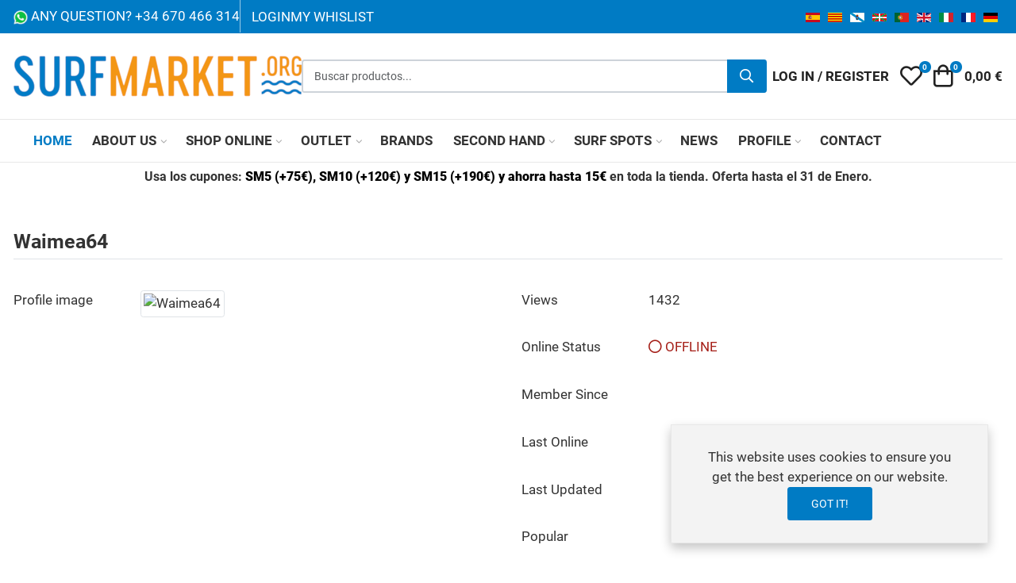

--- FILE ---
content_type: text/html; charset=utf-8
request_url: https://www.surfmarket.org/en/component/comprofiler/?tab=adsmanagerTab&user=15134
body_size: 26042
content:
<!DOCTYPE html>
<html lang="en-gb" dir="ltr">

<head>
	<!-- Optimised with Easy Frontend SEO Pro version 5.2.0.0-PRO - https://kubik-rubik.de/efseo-easy-frontend-seo -->
    <meta charset="utf-8">
	<meta name="viewport" content="width=device-width, initial-scale=1">
	<meta name="theme-color" content="#007bc4">
	<meta name="twitter:title" content="Tienda surf y segunda mano anuncios tablas de surf neoprenos longboard accesorios Surfmarket.org">
	<meta name="twitter:description" content="Surfmarket.org es una comunidad de surfistas con más de 35.000 usuarios registrados, centrada en ayudar a vender vuestras tablas de segunda mano, ofrecer noticias actualizadas, los mejores vídeos del momento, información sobre playas y olas y una gran tienda de surf online.">
	<meta name="robots" content="index, follow">
	<meta property="og:title" content="Tienda surf y segunda mano anuncios tablas de surf neoprenos longboard accesorios Surfmarket.org">
	<meta property="og:description" content="Surfmarket.org es una comunidad de surfistas con más de 35.000 usuarios registrados, centrada en ayudar a vender vuestras tablas de segunda mano, ofrecer noticias actualizadas, los mejores vídeos del momento, información sobre playas y olas y una gran tienda de surf online.">
	<meta name="description" content="Surfmarket.org es una comunidad de surfistas con más de 35.000 usuarios registrados, centrada en ayudar a vender vuestras tablas de segunda mano, ofrecer noticias actualizadas, los mejores vídeos del momento, información sobre playas y olas y una gran tienda de surf online.">
	<meta name="generator" content="Surfmarket">
	<title>Tienda surf y segunda mano anuncios tablas de surf neoprenos longboard accesorios Surfmarket.org</title>
	<link href="/images/favicon.svg" rel="mask-icon" color="#000000">
	<link href="/images/favicon.ico" rel="alternate icon" type="image/vnd.microsoft.icon">
	<link href="https://www.surfmarket.org/es/component/comprofiler/?tab=adsmanagerTab&amp;user=15134" rel="alternate" hreflang="es">
	<link href="https://www.surfmarket.org/ca/component/comprofiler/?tab=adsmanagerTab&amp;user=15134" rel="alternate" hreflang="ca">
	<link href="https://www.surfmarket.org/gl/component/comprofiler/?tab=adsmanagerTab&amp;user=15134" rel="alternate" hreflang="gl">
	<link href="https://www.surfmarket.org/eu/component/comprofiler/?tab=adsmanagerTab&amp;user=15134" rel="alternate" hreflang="eu">
	<link href="https://www.surfmarket.org/pt/component/comprofiler/?tab=adsmanagerTab&amp;user=15134" rel="alternate" hreflang="pt">
	<link href="https://www.surfmarket.org/en/component/comprofiler/?tab=adsmanagerTab&amp;user=15134" rel="alternate" hreflang="en">
	<link href="https://www.surfmarket.org/it/component/comprofiler/?tab=adsmanagerTab&amp;user=15134" rel="alternate" hreflang="it">
	<link href="https://www.surfmarket.org/fr/component/comprofiler/?tab=adsmanagerTab&amp;user=15134" rel="alternate" hreflang="fr">
	<link href="https://www.surfmarket.org/de/component/comprofiler/?tab=adsmanagerTab&amp;user=15134" rel="alternate" hreflang="de">

    <link href="/media/templates/site/vp_neoteric/css/vendor/glightbox/glightbox.min.css?3.2.0" rel="stylesheet">
	<link href="/media/templates/site/vp_neoteric/css/vendor/choicesjs/choices.min.css?9.1.0" rel="stylesheet">
	<link href="/media/templates/site/vp_neoteric/css/icons.min.css?1.8" rel="stylesheet">
	<link href="/media/system/css/joomla-fontawesome.min.css?361883" rel="lazy-stylesheet"><noscript><link href="/media/system/css/joomla-fontawesome.min.css?361883" rel="stylesheet"></noscript>
	<link href="/media/templates/site/vp_neoteric/css/global/fonts-local_roboto.min.css?361883" rel="stylesheet" media="all">
	<link href="/media/templates/site/vp_neoteric/css/template.min.css?1.8" rel="stylesheet">
	<link href="/media/mod_vpprime_ajax_search/css/search.min.css?v1.0" rel="stylesheet">
	<link href="/media/mod_vpprime_virtuemart_category/css/dropdown.min.css?v1.2" rel="stylesheet">
	<link href="/media/mod_vpprime_offcanvas_menu/css/menu.min.css?v1.0" rel="stylesheet">
	<link href="/media/mod_vpprime_virtuemart_category/css/menu.min.css?v1.0" rel="stylesheet">
	<link href="/media/mod_vpprime_mega_menu/css/menu.min.css?v1.0" rel="stylesheet">
	<link href="/media/mod_vpprime_minicart/css/module.min.css?v1.0" rel="stylesheet">
	<link href="/media/templates/site/vp_neoteric/css/vendor/joomla-custom-elements/joomla-alert.min.css?0.4.1" rel="stylesheet">
	<link href="/media/templates/site/vp_neoteric/css/custom/surfmarket.css?0592331b8a14cf114dbec1b1af8cc71509dca8ed" rel="stylesheet">
	<link href="https://www.surfmarket.org/components/com_comprofiler/plugin/templates/default/bootstrap.min.css?v=31876e7b0cb7d914" rel="stylesheet">
	<link href="https://www.surfmarket.org/components/com_comprofiler/plugin/templates/default/fontawesome.min.css?v=31876e7b0cb7d914" rel="stylesheet">
	<link href="https://www.surfmarket.org/components/com_comprofiler/plugin/templates/default/template.j5.css?v=31876e7b0cb7d914" rel="stylesheet">
	<link href="https://www.surfmarket.org/components/com_comprofiler/plugin/templates/default/template.min.css?v=31876e7b0cb7d914" rel="stylesheet">
	<link href="https://www.surfmarket.org/components/com_comprofiler/plugin/templates/default/jquery/qtip/qtip.css?v=31876e7b0cb7d914" rel="stylesheet">
	<link href="https://www.surfmarket.org/components/com_comprofiler/plugin/templates/default/jquery/rateit/rateit.css?v=31876e7b0cb7d914" rel="stylesheet">
	<link href="/components/com_virtuemart/assets/css/jquery.fancybox-1.3.4.css?vmver=a36830b8" rel="stylesheet">
	<link href="/media/templates/site/vp_neoteric/css/com_vmessentials/style.min.css?v2.4" rel="stylesheet">
	<link href="/media/mod_falang/css/template.css?361883" rel="stylesheet">
	<style>:root {
--body-bg: #ffffff;
--body-color: #333333;
--hue: 214;
--text-hue: 210;
--template-primary-color: #007bc4;
--template-primary-contrast-color: #ffffff;
--template-primary-hover-color: #006ab0;
--template-primary-hover-contrast-color: #ffffff;
--secondary: #6d757e;
--template-link-color: #007bc4;
--template-link-hover-color: #006ab0;
--template-topbar-bg: #007bc4;
--template-topbar-color: #ffffff;
--template-topbar-border-color: #007bc4;
--template-header-bg: #ffffff;
--template-header-color: #222222;
--breadcrumb-section-bg: #f9f9f9;
--breadcrumb-section-border-color: #e8e8e8;
--breadcrumb-section-color: #777777;
--breadcrumb-section-link-color: #777777;
--breadcrumb-section-link-hover-color: #555555;
--breadcrumb-section-separator-color: #888c8f;
--template-main-content-area-bg: transparent;
--template-utility-wide-section-bg: transparent;
--template-utility-wide-section-border-top-color: transparent;
--template-utility-wide-section-border-bottom-color: transparent;
--template-utility-vertical-section-bg: transparent;
--template-utility-vertical-section-border-top-color: transparent;
--template-utility-vertical-section-border-bottom-color: transparent;
--template-utility-horizontal-section-bg: transparent;
--template-utility-horizontal-section-border-top-color: transparent;
--template-utility-horizontal-section-border-bottom-color: transparent;
--template-bottom-slider-section-bg: #f9f9f9;
--template-bottom-slider-section-border-top-color: #f9f9f9;
--template-bottom-slider-section-border-bottom-color: #f9f9f9;
--template-bottom-section-bg: #ffffff;
--template-bottom-section-border-top-color: #0a0a0a;
--template-bottom-section-border-bottom-color: #0a0a0a;
--template-bottom-section-title-color: #ffffff;
--template-bottom-section-color: #aeaeae;
--template-bottom-section-link-color: #aeaeae;
--template-bottom-section-link-hover-color: #ffffff;
--template-footer-area-bg: #007cc6;
--template-footer-area-border-top-color: #007cc6;
--template-footer-area-color: #ffffff;
--template-footer-area-link-color: #ffffff;
--template-footer-area-link-hover-color: #ffffff;
--template-megamenu-bg: #ffffff;
--template-megamenu-border-color: #e8e8e8;
--megamenu-top-item-weight: 600;
--megamenu-top-item-color: #333333;
--megamenu-top-item-hover-color: #007bc4;
--megamenu-top-item-active-color: #007bc4;
--megamenu-top-caret-color: #aaaaaa;
--megamenu-dropdown-background: #ffffff;
--megamenu-item-color: #777777;
--megamenu-item-hover-color: #007bc4;
--megamenu-item-active-color: #777777;
--megamenu-group-title-weight: 600;
--megamenu-group-title-color: #333333;
--megamenu-group-title-hover-color: #007bc4;
--megamenu-group-title-active-color: #333333;
--template-offcanvas-header-bg: #ffffff;
--template-offcanvas-header-color: #333333;
--offcanvas-menu-item-bg: #ffffff;
--offcanvas-menu-item-color: #333333;
--offcanvas-menu-item-border-color: #e8e8e8;
--offcanvas-menu-item-hover-bg: #ffffff;
--offcanvas-menu-item-hover-color: #007bc4;
--offcanvas-menu-item-active-bg: #ffffff;
--offcanvas-menu-item-active-color: #007bc4;
--offcanvas-menu-item-opened-bg: #f3f3f3;
--offcanvas-menu-item-opened-color: #007bc4;
--offcanvas-menu-item-opener-bg: #ffffff;
--offcanvas-menu-item-opener-color: #333333;
--offcanvas-menu-item-opener-border-color: #e8e8e8;
--offcanvas-menu-item-opener-opened-bg: #007bc4;
--offcanvas-menu-item-opener-opened-color: #ffffff;
--offcanvas-menu-item-opener-opened-border-color: #007bc4;
--vmcategory-menu-item-bg: #ffffff;
--vmcategory-menu-item-color: #333333;
--vmcategory-menu-item-border-color: #e8e8e8;
--vmcategory-menu-item-hover-bg: #ffffff;
--vmcategory-menu-item-hover-color: #007bc4;
--vmcategory-menu-item-active-bg: #ffffff;
--vmcategory-menu-item-active-color: #007bc4;
--vmcategory-menu-item-opened-bg: #f3f3f3;
--vmcategory-menu-item-opened-color: #007bc4;
--vmcategory-menu-item-opener-bg: #ffffff;
--vmcategory-menu-item-opener-color: #333333;
--vmcategory-menu-item-opener-border-color: #e8e8e8;
--vmcategory-menu-item-opener-opened-bg: #007bc4;
--vmcategory-menu-item-opener-opened-color: #ffffff;
--vmcategory-menu-item-opener-opened-border-color: #007bc4;
--vmcategory-dropdown-header-font-weight: 600;
--vmcategory-dropdown-header-bg: #ffffff;
--vmcategory-dropdown-header-color: #333333;
--vmcategory-dropdown-header-border-color: #e8e8e8;
--vmcategory-dropdown-drop-background: #ffffff;
--vmcategory-dropdown-border-color: #e8e8e8;
--vmcategory-dropdown-item-bg: #ffffff;
--vmcategory-dropdown-item-color: #333333;
--vmcategory-dropdown-item-border-color: #e8e8e8;
--vmcategory-dropdown-item-hover-bg: #fafafa;
--vmcategory-dropdown-item-hover-color: #333333;
--vmcategory-dropdown-item-hover-border-color: #e8e8e8;
--vmcategory-dropdown-item-caret-color: #c3c3c3;
--template-product-price-before-discount-color: #adb5bd;
--template-product-discount-color: #f39615;
--vme-btn-icon-background: #eaedf0;
--vme-btn-icon-hover-background: #6d757e;
--vme-btn-icon-color: #333333;
--vme-btn-icon-hover-color: #ffffff;
--template-cookie-consent-bg: #f3f3f3;
--template-cookie-consent-border-color: #e8e8e8;
--template-cookie-consent-color: #333333;
--template-cookie-consent-link-color: #007bc4;
--template-cookie-consent-link-hover-color: #007bc4;
}</style>
	<style>
.vpprimeajaxsearch-suggestion {
    width: 50%;
}
@media (min-width: 992px) and (max-width: 1200px) {
    .vpprimeajaxsearch-suggestion {
        width: 50%;
    }
}
@media(min-width: 768px) and (max-width: 991px) {
    .vpprimeajaxsearch-suggestion {
        width: 100%;
    }
}
@media(max-width: 767px) {
    .vpprimeajaxsearch-suggestion {
        width: 100%;
    }
}
</style>

    <script src="/media/templates/site/vp_neoteric/js/vendor/glightbox/glightbox.min.js?3.2.0" defer></script>
	<script src="/media/templates/site/vp_neoteric/js/glightbox-helper.min.js?1.0" defer></script>
	<script src="/media/templates/site/vp_neoteric/js/vendor/lazyload/lazyload.min.js?17.8" defer></script>
	<script src="/media/templates/site/vp_neoteric/js/vendor/choicesjs/choices.min.js?9.1.0" defer></script>
	<script type="application/json" class="joomla-script-options new">{"joomla.jtext":{"WARNING":"Warning","COM_VIRTUEMART_PRODUCT_ADDED_SUCCESSFULLY":"Product successfully added","COM_VIRTUEMART_MINICART_ERROR_JS":"There was an error while updating your cart.","JSHOWPASSWORD":"Show Password","JHIDEPASSWORD":"Hide Password","ERROR":"Error","MESSAGE":"Message","NOTICE":"Notice","JCLOSE":"Close","JOK":"OK","JOPEN":"Open"},"vpprime.minicart":[{"id":249,"selector":"#modMinicart-249","itemid":0,"delayedLoading":true,"reloadPage":false}],"system.paths":{"root":"","rootFull":"https:\/\/www.surfmarket.org\/","base":"","baseFull":"https:\/\/www.surfmarket.org\/"},"csrf.token":"1ff76d591d3c295554a8cd0b3dd1073d","system.keepalive":{"interval":3540000,"uri":"\/en\/component\/ajax\/?format=json"}}</script>
	<script src="/media/system/js/core.min.js?2cb912"></script>
	<script src="/media/vendor/webcomponentsjs/js/webcomponents-bundle.min.js?2.8.0" nomodule defer></script>
	<script src="/media/vendor/bootstrap/js/modal.min.js?5.3.3" type="module"></script>
	<script src="/media/vendor/bootstrap/js/popover.min.js?5.3.3" type="module"></script>
	<script src="/media/system/js/keepalive.min.js?08e025" type="module"></script>
	<script src="/media/templates/site/vp_neoteric/js/prime-rating.min.js?1.8" defer></script>
	<script src="/media/mod_menu/js/menu.min.js?361883" type="module"></script>
	<script src="/media/vendor/jquery/js/jquery.min.js?3.7.1"></script>
	<script src="/media/mod_vpprime_ajax_search/js/search.min.js?v1.0" defer></script>
	<script src="/media/vendor/bootstrap/js/tab.min.js?5.3.3" type="module"></script>
	<script src="/media/mod_vpprime_offcanvas_menu/js/menu.min.js?v1.0" defer></script>
	<script src="/media/mod_vpprime_virtuemart_category/js/menu.min.js?v1.0" defer></script>
	<script src="/media/system/js/fields/passwordview.min.js?61f142" defer></script>
	<script src="/media/vendor/bootstrap/js/collapse.min.js?5.3.3" type="module"></script>
	<script src="/media/mod_vpprime_mega_menu/js/menu.min.js?v1.0" defer></script>
	<script src="/media/vendor/bootstrap/js/offcanvas.min.js?5.3.3" type="module"></script>
	<script src="/media/templates/site/vp_neoteric/js/template.min.js?1.8" defer></script>
	<script src="/media/mod_vpprime_minicart/js/module.min.js?v1.0" defer></script>
	<script src="/media/system/js/messages.min.js?9a4811" type="module"></script>
	<script src="/media/legacy/js/jquery-noconflict.min.js?504da4"></script>
	<script src="/media/templates/site/vp_neoteric/js/com_vmessentials/script.min.js?v2.4"></script>
	<script src="/media/com_vmessentials/js/status-update.min.js?v2.4"></script>
	<script src="/components/com_virtuemart/assets/js/jquery-ui.min.js?vmver=1.13.2"></script>
	<script src="/components/com_virtuemart/assets/js/jquery.ui.autocomplete.html.js"></script>
	<script src="/components/com_virtuemart/assets/js/jquery.noconflict.js" async></script>
	<script src="/templates/vp_neoteric/js/vmsite.js?vmver=a36830b8"></script>
	<script src="/components/com_virtuemart/assets/js/fancybox/jquery.fancybox-1.3.4.2.pack.js?vmver=1.3.4.2"></script>
	<script src="/templates/vp_neoteric/js/vmprices.js?vmver=a36830b8"></script>
	<script>
    document.addEventListener('DOMContentLoaded', function() {
        var userAgent = navigator.userAgent;
        if((userAgent.indexOf('iPhone') > -1 || userAgent.indexOf('iPad') > -1 || userAgent.indexOf('iPod') > -1) && document.querySelector('[name=viewport]')) {
            document
              .querySelector('[name=viewport]')
              .setAttribute('content', 'width=device-width, initial-scale=1, maximum-scale=1');
            document.body.classList.add('is-ios');
        }
    });
</script>
	<script>//<![CDATA[ 
if (typeof Virtuemart === "undefined"){
	var Virtuemart = {};}
var vmSiteurl = 'https://www.surfmarket.org/' ;
Virtuemart.vmSiteurl = vmSiteurl;
var vmLang = '&lang=en';
Virtuemart.vmLang = vmLang; 
var vmLangTag = 'en';
Virtuemart.vmLangTag = vmLangTag;
var Itemid = "";
Virtuemart.addtocart_popup = "1" ; 
var vmCartError = Virtuemart.vmCartError = "COM_VIRTUEMART_MINICART_ERROR_JS";
var usefancy = true; //]]>
</script>
	<script type="text/javascript" src="https://www.surfmarket.org/components/com_comprofiler/js/moment.min.js?v=42fd037c412347d4"></script>
	<script type="text/javascript">if ( typeof window.$ != 'undefined' ) {
	window.cbjqldr_tmpsave$ = window.$;
}
if ( typeof window.jQuery != 'undefined' ) {
	window.cbjqldr_tmpsavejquery = window.jQuery;
}</script><script type="text/javascript" src="https://www.surfmarket.org/components/com_comprofiler/js/jquery/jquery-3.5.1.min.js?v=42fd037c412347d4"></script><script type="text/javascript">var cbjQuery = jQuery.noConflict( true );</script>
	<script type="text/javascript">window.$ = cbjQuery;
window.jQuery = cbjQuery;</script><script type="text/javascript" src="https://www.surfmarket.org/components/com_comprofiler/js/jquery/jquery.migrate.min.js?v=42fd037c412347d4"></script>
	<script type="text/javascript" src="https://www.surfmarket.org/components/com_comprofiler/js/jquery/jquery.cbtabs.min.js?v=42fd037c412347d4"></script>
	<script type="text/javascript" src="https://www.surfmarket.org/components/com_comprofiler/js/jquery/jquery.qtip.min.js?v=42fd037c412347d4"></script>
	<script type="text/javascript" src="https://www.surfmarket.org/components/com_comprofiler/js/jquery/jquery.cbtooltip.min.js?v=42fd037c412347d4"></script>
	<script type="text/javascript" src="https://www.surfmarket.org/components/com_comprofiler/js/jquery/jquery.livestamp.min.js?v=42fd037c412347d4"></script>
	<script type="text/javascript" src="https://www.surfmarket.org/components/com_comprofiler/js/jquery/jquery.cbtimeago.min.js?v=42fd037c412347d4"></script>
	<script type="text/javascript" src="https://www.surfmarket.org/components/com_comprofiler/js/jquery/jquery.rateit.min.js?v=42fd037c412347d4"></script>
	<script type="text/javascript">cbjQuery( document ).ready( function( $ ) {
var jQuery = $;
$( '.cbTabs' ).cbtabs({useCookies: 0,tabSelected: "adsmanagerTab"});
$.fn.cbtooltip.defaults.classes = 'cb_template cb_template_default';$.fn.cbtooltip.defaults.overlayClasses = 'cb_template cb_template_default';$.fn.cbtooltip.defaults.buttonClose = 'Close';$.fn.cbtooltip.defaults.buttonYes = 'Ok';$.fn.cbtooltip.defaults.buttonNo = 'Cancel';setTimeout( function() {$( '.cbTooltip,[data-hascbtooltip="true"]' ).cbtooltip();}, 100 );
$.fn.cbtimeago.defaults.strings = {"long":{"future":"in %s","past":"%s ago","second":"less than a minute","seconds":"%ds","minute":"about a minute","minutes":"%d minutes","hour":"about an hour","hours":"about %d hours","day":"a day","days":"%d days","week":"a week","weeks":"%d weeks","month":"about a month","months":"%d months","year":"about a year","years":"%d years"},"short":{"future":"%s","past":"%s","second":"now","seconds":"%ds","minute":"1m","minutes":"%dm","hour":"1h","hours":"%dh","day":"1d","days":"%dd","week":"1w","weeks":"%dw","month":"1mo","months":"%dmo","year":"1y","years":"%dy"}};$( '.cbDateTimeago' ).cbtimeago();
$( '.cbRatingFieldToggle' ).on( 'rated reset', '.rateit', function ( e ) {var rating = $( this ).parents( '.cbRatingField' );var vote = $( this ).rateit( 'value' );var field = $( this ).data( 'field' );var target = $( this ).data( 'target' );$.ajax({type: 'POST',url: 'https://www.surfmarket.org/index.php?option=com_comprofiler&view=fieldclass&function=savevalue&reason=profile&format=raw',headers: {'X-CSRF-Token': "1ff76d591d3c295554a8cd0b3dd1073d"},data: {field: field,user: target,value: vote}}).done( function( data, textStatus, jqXHR ) {rating.find( '.cbRatingFieldTotal,.alert' ).remove();rating.prepend( data );rating.find( '.cbRatingFieldTotal .rateit' ).rateit();});});
$( '#cbtabnav25 > a' ).click();
});
if ( typeof window.cbjqldr_tmpsave$ != 'undefined' ) {
	window.$ = window.cbjqldr_tmpsave$;
}
if ( typeof window.cbjqldr_tmpsavejquery != 'undefined' ) {
	window.jQuery = window.cbjqldr_tmpsavejquery;
}</script>
	<script type="application/json" id="vme-script-options">{"base":"https:\/\/www.surfmarket.org\/","itemid":0}</script>
	<link href="https://www.surfmarket.org/es/component/comprofiler/?tab=adsmanagerTab&amp;user=15134" rel="alternate" hreflang="x-default" />

    <!-- Google Tag Manager -->
<script>(function(w,d,s,l,i){w[l]=w[l]||[];w[l].push({'gtm.start': new Date().getTime(),event:'gtm.js'});var f=d.getElementsByTagName(s)[0], j=d.createElement(s),dl=l!='dataLayer'?'&l='+l:'';j.async=true;j.src='https://www.googletagmanager.com/gtm.js?id='+i+dl;f.parentNode.insertBefore(j,f);})(window,document,'script','dataLayer','GTM-5GX8GTFN');</script>
<!-- End Google Tag Manager -->
<!-- Google tag (gtag.js) -->
<script async src="https://www.googletagmanager.com/gtag/js?id=AW-1048516675"></script>
<script>
  window.dataLayer = window.dataLayer || [];
  function gtag(){dataLayer.push(arguments);}
  gtag('js', new Date());

  gtag('config', 'AW-1048516675');
</script>    <style>
:root {
  --body-font-size: 1.2rem;
}
</style>
<script>var disableStr = 'ga-disable-' + 'G-FLXY1S2ZZ7';
					  if (document.cookie.indexOf(disableStr + '=true') > -1) {
					  window[disableStr] = true;
					  }
					function gaOptout() {
						document.cookie = disableStr + '=true; expires=Thu, 31 Dec 2099 23:59:59 UTC; path=/';
						window[disableStr] = true;
					}</script>
  		<script async src='https://www.googletagmanager.com/gtag/js?id=G-FLXY1S2ZZ7'></script>
		<script>
			window.dataLayer = window.dataLayer || [];
			function gtag(){dataLayer.push(arguments);}
			gtag('js', new Date());
			gtag('config', 'G-FLXY1S2ZZ7',{'anonymize_ip': true});</script>

<script type='text/javascript'>!function(f,b,e,v,n,t,s){if(f.fbq)return;n=f.fbq=function(){n.callMethod?
			n.callMethod.apply(n,arguments):n.queue.push(arguments)};if(!f._fbq)f._fbq=n;
			n.push=n;n.loaded=!0;n.version='2.0';n.queue=[];t=b.createElement(e);t.async=!0;
			t.src=v;s=b.getElementsByTagName(e)[0];s.parentNode.insertBefore(t,s)}(window,
			document,'script','https://connect.facebook.net/en_US/fbevents.js');
			fbq('init', '392320564601412'); 
			fbq('track', 'PageView');
			</script><noscript><img height="1" width="1" style="display:none" src="https://www.facebook.com/tr?id=392320564601412&ev=PageView&noscript=1"/></noscript>
</head>

<body class="site com-comprofiler no-view no-layout no-task ltr tpl-vp-neoteric v-1.9 j-5">
    <!-- Google Tag Manager (noscript) -->
<noscript><iframe src="https://www.googletagmanager.com/ns.html?id=GTM-5GX8GTFN" height="0" width="0" style="display:none;visibility:hidden"></iframe></noscript>
<!-- End Google Tag Manager (noscript) -->            <div class="top-bar-content">
            <div class="container-xxl">
                <div class="container-inner">
                    <div class="d-flex flex-column flex-md-row justify-content-md-between align-items-center gap-md-4">
                                                    <div class="top-left d-flex flex-row align-items-stretch justify-content-center justify-content-md-start gap-3">
                                <div class="mod-position-top-left mod-inline call_us" data-mod-id="106">
        <div class="mod-inline-body">
        
<div id="mod-custom106" class="mod-custom custom">
    <p><img src="https://www.surfmarket.org/images/whatsapp_25.png" alt="" width="18" height="18" /> Any question? +34 670 466 314</p></div>
    </div>
</div>
<div class="mod-position-top-left mod-inline" data-mod-id="180">
        <div class="mod-inline-body">
        <ul class="mod-menu mod-list nav ">
<li class="nav-item item-519"><a href="/en/login" >Login</a></li><li class="nav-item item-521"><a href="/en/my-whislist/359" >My Whislist</a></li></ul>
    </div>
</div>

                            </div>
                                                                            <div class="top-right d-flex flex-row align-items-stretch justify-content-center justify-content-md-end gap-3 flex-md-grow-1">
                                <div class="mod-position-top-right mod-inline" data-mod-id="178">
        <div class="mod-inline-body">
        


<div class="mod-languages ">

    


<ul class="lang-inline">
    
        
        <!-- >>> [FREE] >>> -->
                    <li class="" dir="ltr">
                                    <a href="/es/component/comprofiler/?tab=adsmanagerTab&amp;user=15134">
                                                    <img title="Castellano" src="/media/mod_falang/images/es.gif" alt="Castellano">                                                                    </a>
                            </li>
                <!-- <<< [FREE] <<< -->
    
        
        <!-- >>> [FREE] >>> -->
                    <li class="" dir="ltr">
                                    <a href="/ca/component/comprofiler/?tab=adsmanagerTab&amp;user=15134">
                                                    <img title="Català" src="/media/mod_falang/images/ca.gif" alt="Català">                                                                    </a>
                            </li>
                <!-- <<< [FREE] <<< -->
    
        
        <!-- >>> [FREE] >>> -->
                    <li class="" dir="ltr">
                                    <a href="/gl/component/comprofiler/?tab=adsmanagerTab&amp;user=15134">
                                                    <img title="Galego" src="/media/mod_falang/images/gl.gif" alt="Galego">                                                                    </a>
                            </li>
                <!-- <<< [FREE] <<< -->
    
        
        <!-- >>> [FREE] >>> -->
                    <li class="" dir="ltr">
                                    <a href="/eu/component/comprofiler/?tab=adsmanagerTab&amp;user=15134">
                                                    <img title="Euskara" src="/media/mod_falang/images/eu_es.gif" alt="Euskara">                                                                    </a>
                            </li>
                <!-- <<< [FREE] <<< -->
    
        
        <!-- >>> [FREE] >>> -->
                    <li class="" dir="ltr">
                                    <a href="/pt/component/comprofiler/?tab=adsmanagerTab&amp;user=15134">
                                                    <img title="Português" src="/media/mod_falang/images/pt.gif" alt="Português">                                                                    </a>
                            </li>
                <!-- <<< [FREE] <<< -->
    
        
        <!-- >>> [FREE] >>> -->
                    <li class="lang-active" dir="ltr">
                                    <a href="/en/component/comprofiler/?tab=adsmanagerTab&amp;user=15134">
                                                    <img title="English" src="/media/mod_falang/images/en.gif" alt="English">                                                                    </a>
                            </li>
                <!-- <<< [FREE] <<< -->
    
        
        <!-- >>> [FREE] >>> -->
                    <li class="" dir="ltr">
                                    <a href="/it/component/comprofiler/?tab=adsmanagerTab&amp;user=15134">
                                                    <img title="Italiano" src="/media/mod_falang/images/it.gif" alt="Italiano">                                                                    </a>
                            </li>
                <!-- <<< [FREE] <<< -->
    
        
        <!-- >>> [FREE] >>> -->
                    <li class="" dir="ltr">
                                    <a href="/fr/component/comprofiler/?tab=adsmanagerTab&amp;user=15134">
                                                    <img title="Français" src="/media/mod_falang/images/fr.gif" alt="Français">                                                                    </a>
                            </li>
                <!-- <<< [FREE] <<< -->
    
        
        <!-- >>> [FREE] >>> -->
                    <li class="" dir="ltr">
                                    <a href="/de/component/comprofiler/?tab=adsmanagerTab&amp;user=15134">
                                                    <img title="Deutsch" src="/media/mod_falang/images/de.gif" alt="Deutsch">                                                                    </a>
                            </li>
                <!-- <<< [FREE] <<< -->
    </ul>

</div>
    </div>
</div>

                            </div>
                                            </div>
                </div>
            </div>
        </div>
        <header class="header-content sticky-top">
        <div class="header-main">
            <div class="container-xxl">
                <div class="container-inner">
                    <div class="d-flex d-lg-none flex-row flex-nowrap justify-content-between align-items-center gap-4">
                        <div class="mobile-header-left d-flex flex-row justify-content-start align-items-center">
                            <button type="button" class="offcanvas-toggler btn-icon" data-bs-toggle="offcanvas" data-bs-target="#offcanvas" aria-controls="offcanvas" aria-label="Toggle Navigation">
                                <i class="vpi vpi-bars vpi-2x" aria-hidden="true"></i>
                            </button>
                        </div>
                        <div class="mobile-header-center d-flex flex-row justify-content-center align-items-center">
                            <a class="brand-logo" href="/">
                                <img src="/images/logo.png#joomlaImage://local-images/logo.png?width=363&amp;height=55" loading="eager" alt="Surfmarket.org">                            </a>
                        </div>
                        <div class="mobile-header-right d-flex flex-row justify-content-end align-items-center">
                                                            <a href="#headerSearch" class="d-inline-block link-inherit-color btn-icon" role="button" aria-controls="headerSearch" aria-label="Search" data-tmpl-toggle="search">
                                    <i class="vpi vpi-search vpi-lg" aria-hidden="true"></i>
                                </a>
                                                    </div>
                    </div>
                    <div class="d-block d-lg-flex flex-row flex-nowrap justify-content-between align-items-center gap-5">
                        <div class="header-left d-none d-lg-flex align-items-center justify-content-start">
                            <div class="site-logo">
                                <a class="brand-logo" href="/">
                                    <img class="logo d-inline-block" loading="eager" decoding="async" src="https://www.surfmarket.org/images/logo.png" alt="Surfmarket.org" width="363" height="55">                                </a>
                            </div>
                        </div>
                                                    <div id="headerSearch" class="header-search-container flex-grow-1">
                                <div class="header-search-inner d-flex justify-content-start align-items-center gap-2">
                                    <a href="#headerSearch" class="d-inline-block d-lg-none link-inherit-color py-1 pe-2" role="button" aria-controls="headerSearch" aria-label="Close" data-tmpl-toggle="search">
                                        <i class="vpi vpi-arrow-left vpi-2x" aria-hidden="true"></i>
                                    </a>
                                    <div class="flex-grow-1">
                                        <div class="mod-vpprime-ajax-search">
    <form action="/en/shop/skateboard/wheels/results,1-200?search=true" data-action="/en/component/ajax/?module=vpprime_ajax_search&amp;method=get&amp;format=json&amp;mid=246Itemid=0" method="get">
        <label for="mod-vpprime-ajax-search__keyword-246" class="visually-hidden">Buscar productos...</label>
        <div class="input-group">
            <input type="search" name="keyword" id="mod-vpprime-ajax-search__keyword-246" class="form-control search-query input-lg" value="" placeholder="Buscar productos..." autocomplete="off" spellcheck="false" data-ajaxsearch="true" data-foundtext="Productos encontrados" data-viewalltext="Ver todos" data-limit="12" data-catid="0" data-minchars="2" />
            <button type="submit" class="btn btn-primary" aria-label="Search">
                <i class="vpi vpi-search fa-lg vpprime-ajax-search-btn-icon" aria-hidden="true"></i>
                <i class="fa fa-spinner fa-spin fa-lg vpprime-ajax-search-btn-loading-icon" aria-hidden="true"></i>
            </button>
        </div>
                    <input type="hidden" name="view" value="category" />
                    <input type="hidden" name="limitstart" value="0" />
            </form>
</div>
                                    </div>
                                </div>
                            </div>
                                                <div class="header-right-lg footer-toolbar fixed-bottom d-flex flex-row justify-content-around justify-content-lg-end align-items-center">
                            <div class="home-page-link-wrapper d-lg-none">
                                <a href="/" class="d-inline-block link-inherit-color btn-icon" aria-label="Home">
                                    <i class="vpi vpi-home vpi-lg" aria-hidden="true"></i>
                                </a>
                            </div>
                                                                                                <a class="d-inline-block link-inherit-color btn-icon text-uppercase" href="#" data-bs-toggle="offcanvas" data-bs-target="#offcanvasLogin" aria-controls="offcanvasLogin" aria-label="Log in / Register">
                                        <i class="vpi vpi-user vpi-lg d-lg-none" aria-hidden="true"></i>
                                        <span class="d-none d-lg-inline">Log in&nbsp;/&nbsp;Register</span>
                                    </a>
                                                                                        <div class="vme-mod-wishlist ">
    <div class="vme-mod-inner">
        <div class="vme-mod-contents">
            <div class="vme-mod__anchor">
                <a class="d-inline-block link-inherit-color btn-icon" data-bs-toggle="offcanvas" href="#wishlistOffcanvas245" role="button" aria-controls="wishlistOffcanvas245" title="My Wishlist">
                    <span class="jewel-group">
                        <i class="vpi vpi-heart vpi-lg d-inline-block align-middle" aria-hidden="true"></i>
                        <span class="visually-hidden">My Wishlist</span>
                        <span class="vme-mod__product-count jewel">
                            0                        </span>
                    </span>
                </a>
            </div>
            <div class="vme-mod__offcanvas-container text-color-body">
                <div class="offcanvas offcanvas-end" tabindex="-1" id="wishlistOffcanvas245" aria-labelledby="wishlistOffcanvas245-Label">
                    <div class="offcanvas-header px-3">
                        <h5 class="offcanvas-title" id="wishlistOffcanvas245-Label">
                            My Wishlist                        </h5>
                        <button type="button" class="btn-icon btn-hover" data-bs-dismiss="offcanvas" aria-label="Close">
                            <i class="vpi vpi-times vpi-lg" aria-hidden="true"></i>
                        </button>
                    </div>
                    <div class="vme-mod__contents has-mod-loader">
                                                    <div class="vme-mod__empty d-flex flex-column justify-content-center align-items-center text-center py-5 px-3">
                                <div class="empty-icon text-center">
                                    <i class="fas fa-heart" aria-hidden="true" tabindex="-1"></i>
                                </div>
                                <p class="empty-heading text-center">
                                    Your wishlist is empty.                                </p>
                            </div>
                                                <div class="vme-mod-loader vme-hide" aria-hidden="true" tabindex="-1"></div>
                    </div>
                </div>
            </div>
        </div>
    </div>
</div>
                            
                            <div id="modMinicart-249" class="mod-minicart">
    <div class="mod-minicart__inner">
        <div class="mod-minicart__anchor">
                            <a class="d-inline-block link-inherit-color btn-icon" data-bs-toggle="offcanvas" href="#miniCartOffcanvas249" role="button" aria-controls="miniCartOffcanvas249" title="Cart">
                    <span class="jewel-group">
                        <i class="vpi vpi-shopping-bag vpi-lg d-inline-block align-middle" aria-hidden="true"></i>
                        <span class="visually-hidden">Cart</span>
                        <span class="mod-minicart__product-count jewel">
                            0                        </span>
                    </span>
                    <span class="mod-minicart__cart-subtotal py-1 ps-1 ms-2 align-middle">
                        0,00 €                    </span>
                </a>
                    </div>
                    <div class="mod-minicart__offcanvas-container text-color-body">
                <div class="offcanvas offcanvas-end" tabindex="-1" id="miniCartOffcanvas249" aria-labelledby="miniCartOffcanvas249-Label">
                    <div class="offcanvas-header px-3">
                        <h5 class="offcanvas-title" id="miniCartOffcanvas249-Label">
                            Cart                        </h5>
                        <button type="button" class="btn-icon btn-hover" data-bs-dismiss="offcanvas" aria-label="Close">
                            <i class="vpi vpi-times vpi-lg" aria-hidden="true"></i>
                        </button>
                    </div>
                    <div class="mod-minicart__contents align-self-stretch overflow-hidden has-mod-loader">
                                                    <div class="mod-minicart__empty-cart d-flex flex-column justify-content-center align-items-center text-center py-5 px-3">
                                <div class="empty-cart-icon text-center">
                                    <i class="fas fa-shopping-cart" aria-hidden="true" tabindex="-1"></i>
                                </div>
                                <p class="empty-cart-heading text-center">
                                    Your cart is currently empty                                </p>
                            </div>
                                            </div>
                </div>
            </div>
            </div>
</div>
                        </div>
                    </div>
                </div>
            </div>
        </div>

                    <div id="mega-menu" class="mega-menu-container d-none d-lg-block">
                <div class="container-xxl">
                    <div class="container-inner">
                        <div class="d-flex flex-row justify-content-start align-items-center">
                            <div class="mod-vmcategory-dropdown" role="navigation" aria-label="Dropdown Category Navigation">
    <span class="mod-vmcategory-dropdown-opener">
        <span class="mod-vmcategory-dropdown-opener-icon">
            <i class="fas fa-bars" aria-hidden="true"></i>
        </span>
        <span class="mod-vmcategory-dropdown-opener-label">
            Shop        </span>
    </span>
    <div class="mod-vmcategory-dropdown-drop">
        <ul class="mod-vmcategory-dropdown-menu">
        <li class="mod-vmcategory-dropdown-menu--item item-vmc-6 mod-vmcategory-dropdown-menu--level-1"><a href="/en/shop/car-accesories/results,1-200" class="mod-vmcategory-dropdown-menu--item-anchor"><span class="mod-vmcategory-dropdown-menu--item-inner"><span class="mod-vmcategory-dropdown-menu--item-title">Accesorios Coche</span></span></a></li><li class="mod-vmcategory-dropdown-menu--item item-vmc-2 mod-vmcategory-dropdown-menu--deeper mod-vmcategory-dropdown-menu--parent mod-vmcategory-dropdown-menu--level-1"><a href="/en/shop/skateboard/wheels/accesorios-surfing/results,1-200" class="mod-vmcategory-dropdown-menu--item-anchor"><span class="mod-vmcategory-dropdown-menu--item-inner"><span class="mod-vmcategory-dropdown-menu--item-title">Accesorios Surf</span></span><span class="mod-vmcategory-dropdown-menu--item-sub-opener" aria-hidden="true"><i class="fas fa-chevron-right"></i></span></a><ul class="mod-vmcategory-dropdown-menu--sub"><li class="mod-vmcategory-dropdown-menu--item item-vmc-8 mod-vmcategory-dropdown-menu--level-2"><a href="/en/shop/surfing/surfing-accesories/results,1-200" class="mod-vmcategory-dropdown-menu--item-anchor"><span class="mod-vmcategory-dropdown-menu--item-inner"><span class="mod-vmcategory-dropdown-menu--item-title">Accesorios Surfing</span></span></a></li><li class="mod-vmcategory-dropdown-menu--item item-vmc-108 mod-vmcategory-dropdown-menu--level-2"><a href="/en/shop/surfing/socks/results,1-200" class="mod-vmcategory-dropdown-menu--item-anchor"><span class="mod-vmcategory-dropdown-menu--item-inner"><span class="mod-vmcategory-dropdown-menu--item-title">Calcetines - Sox</span></span></a></li><li class="mod-vmcategory-dropdown-menu--item item-vmc-3 mod-vmcategory-dropdown-menu--level-2"><a href="/en/shop/surfing/boardbags/results,1-200" class="mod-vmcategory-dropdown-menu--item-anchor"><span class="mod-vmcategory-dropdown-menu--item-inner"><span class="mod-vmcategory-dropdown-menu--item-title">Fundas</span></span></a></li><li class="mod-vmcategory-dropdown-menu--item item-vmc-5 mod-vmcategory-dropdown-menu--level-2"><a href="/en/shop/surfing/pads/results,1-200" class="mod-vmcategory-dropdown-menu--item-anchor"><span class="mod-vmcategory-dropdown-menu--item-inner"><span class="mod-vmcategory-dropdown-menu--item-title">Grips</span></span></a></li><li class="mod-vmcategory-dropdown-menu--item item-vmc-65 mod-vmcategory-dropdown-menu--level-2"><a href="/en/shop/surfing/leash/results,1-200" class="mod-vmcategory-dropdown-menu--item-anchor"><span class="mod-vmcategory-dropdown-menu--item-inner"><span class="mod-vmcategory-dropdown-menu--item-title">Inventos</span></span></a></li><li class="mod-vmcategory-dropdown-menu--item item-vmc-9 mod-vmcategory-dropdown-menu--deeper mod-vmcategory-dropdown-menu--parent mod-vmcategory-dropdown-menu--level-2"><a href="/en/shop/skateboard/wheels/accesorios-surfing/quillas-surf/results,1-200" class="mod-vmcategory-dropdown-menu--item-anchor"><span class="mod-vmcategory-dropdown-menu--item-inner"><span class="mod-vmcategory-dropdown-menu--item-title">Quillas Surf</span></span><span class="mod-vmcategory-dropdown-menu--item-sub-opener" aria-hidden="true"><i class="fas fa-chevron-right"></i></span></a><ul class="mod-vmcategory-dropdown-menu--sub"><li class="mod-vmcategory-dropdown-menu--item item-vmc-113 mod-vmcategory-dropdown-menu--level-3"><a href="/en/shop/surfing/fins/twinfin/results,1-200" class="mod-vmcategory-dropdown-menu--item-anchor"><span class="mod-vmcategory-dropdown-menu--item-inner"><span class="mod-vmcategory-dropdown-menu--item-title">Futures - Quad &amp; Twinfin</span></span></a></li><li class="mod-vmcategory-dropdown-menu--item item-vmc-53 mod-vmcategory-dropdown-menu--level-3"><a href="/en/shop/surfing/fins/futures/results,1-200" class="mod-vmcategory-dropdown-menu--item-anchor"><span class="mod-vmcategory-dropdown-menu--item-inner"><span class="mod-vmcategory-dropdown-menu--item-title">Futures - TriFins &amp; FiveFins</span></span></a></li><li class="mod-vmcategory-dropdown-menu--item item-vmc-71 mod-vmcategory-dropdown-menu--level-3"><a href="/en/shop/surfing/fins/quad-twin/results,1-200" class="mod-vmcategory-dropdown-menu--item-anchor"><span class="mod-vmcategory-dropdown-menu--item-inner"><span class="mod-vmcategory-dropdown-menu--item-title">Quad &amp; Twin Fin</span></span></a></li><li class="mod-vmcategory-dropdown-menu--item item-vmc-77 mod-vmcategory-dropdown-menu--level-3"><a href="/en/shop/surfing/fins/fcs2/results,1-200" class="mod-vmcategory-dropdown-menu--item-anchor"><span class="mod-vmcategory-dropdown-menu--item-inner"><span class="mod-vmcategory-dropdown-menu--item-title">Sistema FCS II</span></span></a></li><li class="mod-vmcategory-dropdown-menu--item item-vmc-149 mod-vmcategory-dropdown-menu--level-3"><a href="/en/shop/surfing/fins/softboards-fins/results,1-200" class="mod-vmcategory-dropdown-menu--item-anchor"><span class="mod-vmcategory-dropdown-menu--item-inner"><span class="mod-vmcategory-dropdown-menu--item-title">Softboard Fins</span></span></a></li><li class="mod-vmcategory-dropdown-menu--item item-vmc-52 mod-vmcategory-dropdown-menu--level-3"><a href="/en/shop/surfing/fins/fcs/results,1-200" class="mod-vmcategory-dropdown-menu--item-anchor"><span class="mod-vmcategory-dropdown-menu--item-inner"><span class="mod-vmcategory-dropdown-menu--item-title">TriFins &amp; FiveFins</span></span></a></li></ul></li></ul></li><li class="mod-vmcategory-dropdown-menu--item item-vmc-10 mod-vmcategory-dropdown-menu--deeper mod-vmcategory-dropdown-menu--parent mod-vmcategory-dropdown-menu--level-1"><a href="/en/shop/skateboard/wheels/bodyboard/results,1-200" class="mod-vmcategory-dropdown-menu--item-anchor"><span class="mod-vmcategory-dropdown-menu--item-inner"><span class="mod-vmcategory-dropdown-menu--item-title">Bodyboard</span></span><span class="mod-vmcategory-dropdown-menu--item-sub-opener" aria-hidden="true"><i class="fas fa-chevron-right"></i></span></a><ul class="mod-vmcategory-dropdown-menu--sub"><li class="mod-vmcategory-dropdown-menu--item item-vmc-11 mod-vmcategory-dropdown-menu--level-2"><a href="/en/shop/bodyboard/accesories/results,1-200" class="mod-vmcategory-dropdown-menu--item-anchor"><span class="mod-vmcategory-dropdown-menu--item-inner"><span class="mod-vmcategory-dropdown-menu--item-title">Accesorios Bodyboard</span></span></a></li><li class="mod-vmcategory-dropdown-menu--item item-vmc-64 mod-vmcategory-dropdown-menu--level-2"><a href="/en/shop/bodyboard/leash-fins/results,1-200" class="mod-vmcategory-dropdown-menu--item-anchor"><span class="mod-vmcategory-dropdown-menu--item-inner"><span class="mod-vmcategory-dropdown-menu--item-title">Aletas</span></span></a></li><li class="mod-vmcategory-dropdown-menu--item item-vmc-62 mod-vmcategory-dropdown-menu--level-2"><a href="/en/shop/bodyboard/coverbags/results,1-200" class="mod-vmcategory-dropdown-menu--item-anchor"><span class="mod-vmcategory-dropdown-menu--item-inner"><span class="mod-vmcategory-dropdown-menu--item-title">Fundas Bodyboard</span></span></a></li><li class="mod-vmcategory-dropdown-menu--item item-vmc-114 mod-vmcategory-dropdown-menu--level-2"><a href="/en/shop/bodyboard/leash-bodyboard/results,1-200" class="mod-vmcategory-dropdown-menu--item-anchor"><span class="mod-vmcategory-dropdown-menu--item-inner"><span class="mod-vmcategory-dropdown-menu--item-title">Inventos Bodyboard</span></span></a></li><li class="mod-vmcategory-dropdown-menu--item item-vmc-12 mod-vmcategory-dropdown-menu--level-2"><a href="/en/shop/bodyboard/new/results,1-200" class="mod-vmcategory-dropdown-menu--item-anchor"><span class="mod-vmcategory-dropdown-menu--item-inner"><span class="mod-vmcategory-dropdown-menu--item-title">Tablas Bodyboard</span></span></a></li></ul></li><li class="mod-vmcategory-dropdown-menu--item item-vmc-69 mod-vmcategory-dropdown-menu--level-1"><a href="/en/shop/waterproof-bags/results,1-200" class="mod-vmcategory-dropdown-menu--item-anchor"><span class="mod-vmcategory-dropdown-menu--item-inner"><span class="mod-vmcategory-dropdown-menu--item-title">Bolsas Impermeables</span></span></a></li><li class="mod-vmcategory-dropdown-menu--item item-vmc-104 mod-vmcategory-dropdown-menu--level-1"><a href="/en/shop/helmets/results,1-200" class="mod-vmcategory-dropdown-menu--item-anchor"><span class="mod-vmcategory-dropdown-menu--item-inner"><span class="mod-vmcategory-dropdown-menu--item-title">Cascos Water Sports</span></span></a></li><li class="mod-vmcategory-dropdown-menu--item item-vmc-151 mod-vmcategory-dropdown-menu--level-1"><a href="/en/shop/impact-vests/results,1-200" class="mod-vmcategory-dropdown-menu--item-anchor"><span class="mod-vmcategory-dropdown-menu--item-inner"><span class="mod-vmcategory-dropdown-menu--item-title">Chalecos Impacto</span></span></a></li><li class="mod-vmcategory-dropdown-menu--item item-vmc-128 mod-vmcategory-dropdown-menu--level-1"><a href="/en/shop/beach/results,1-200" class="mod-vmcategory-dropdown-menu--item-anchor"><span class="mod-vmcategory-dropdown-menu--item-inner"><span class="mod-vmcategory-dropdown-menu--item-title">Deportes Playa</span></span></a></li><li class="mod-vmcategory-dropdown-menu--item item-vmc-102 mod-vmcategory-dropdown-menu--deeper mod-vmcategory-dropdown-menu--parent mod-vmcategory-dropdown-menu--level-1"><a href="/en/shop/skateboard/wheels/foil/results,1-200" class="mod-vmcategory-dropdown-menu--item-anchor"><span class="mod-vmcategory-dropdown-menu--item-inner"><span class="mod-vmcategory-dropdown-menu--item-title">Foil</span></span><span class="mod-vmcategory-dropdown-menu--item-sub-opener" aria-hidden="true"><i class="fas fa-chevron-right"></i></span></a><ul class="mod-vmcategory-dropdown-menu--sub"><li class="mod-vmcategory-dropdown-menu--item item-vmc-159 mod-vmcategory-dropdown-menu--level-2"><a href="/en/shop/foil/foil-accesories/results,1-200" class="mod-vmcategory-dropdown-menu--item-anchor"><span class="mod-vmcategory-dropdown-menu--item-inner"><span class="mod-vmcategory-dropdown-menu--item-title">Accesories Foil</span></span></a></li><li class="mod-vmcategory-dropdown-menu--item item-vmc-153 mod-vmcategory-dropdown-menu--level-2"><a href="/en/shop/foil/foil-boards/results,1-200" class="mod-vmcategory-dropdown-menu--item-anchor"><span class="mod-vmcategory-dropdown-menu--item-inner"><span class="mod-vmcategory-dropdown-menu--item-title">Foil Boards</span></span></a></li><li class="mod-vmcategory-dropdown-menu--item item-vmc-155 mod-vmcategory-dropdown-menu--level-2"><a href="/en/shop/foil/complete-semi/results,1-200" class="mod-vmcategory-dropdown-menu--item-anchor"><span class="mod-vmcategory-dropdown-menu--item-inner"><span class="mod-vmcategory-dropdown-menu--item-title">Foil Complete &amp; Semi</span></span></a></li><li class="mod-vmcategory-dropdown-menu--item item-vmc-156 mod-vmcategory-dropdown-menu--level-2"><a href="/en/shop/foil/front-wings/results,1-200" class="mod-vmcategory-dropdown-menu--item-anchor"><span class="mod-vmcategory-dropdown-menu--item-inner"><span class="mod-vmcategory-dropdown-menu--item-title">Front &amp; Stabilizers</span></span></a></li><li class="mod-vmcategory-dropdown-menu--item item-vmc-158 mod-vmcategory-dropdown-menu--level-2"><a href="/en/shop/foil/hardware-tools/results,1-200" class="mod-vmcategory-dropdown-menu--item-anchor"><span class="mod-vmcategory-dropdown-menu--item-inner"><span class="mod-vmcategory-dropdown-menu--item-title">Hardware &amp; Tools</span></span></a></li><li class="mod-vmcategory-dropdown-menu--item item-vmc-157 mod-vmcategory-dropdown-menu--level-2"><a href="/en/shop/foil/masts-fuselages/results,1-200" class="mod-vmcategory-dropdown-menu--item-anchor"><span class="mod-vmcategory-dropdown-menu--item-inner"><span class="mod-vmcategory-dropdown-menu--item-title">Masts &amp; Fuselages</span></span></a></li><li class="mod-vmcategory-dropdown-menu--item item-vmc-154 mod-vmcategory-dropdown-menu--level-2"><a href="/en/shop/foil/wings/results,1-200" class="mod-vmcategory-dropdown-menu--item-anchor"><span class="mod-vmcategory-dropdown-menu--item-inner"><span class="mod-vmcategory-dropdown-menu--item-title">Wings</span></span></a></li></ul></li><li class="mod-vmcategory-dropdown-menu--item item-vmc-94 mod-vmcategory-dropdown-menu--level-1"><a href="/en/shop/surf-caps/results,1-200" class="mod-vmcategory-dropdown-menu--item-anchor"><span class="mod-vmcategory-dropdown-menu--item-inner"><span class="mod-vmcategory-dropdown-menu--item-title">Gorras y Gorros Surf</span></span></a></li><li class="mod-vmcategory-dropdown-menu--item item-vmc-79 mod-vmcategory-dropdown-menu--deeper mod-vmcategory-dropdown-menu--parent mod-vmcategory-dropdown-menu--level-1"><a href="/en/shop/skateboard/wheels/hombre/results,1-200" class="mod-vmcategory-dropdown-menu--item-anchor"><span class="mod-vmcategory-dropdown-menu--item-inner"><span class="mod-vmcategory-dropdown-menu--item-title">Hombre</span></span><span class="mod-vmcategory-dropdown-menu--item-sub-opener" aria-hidden="true"><i class="fas fa-chevron-right"></i></span></a><ul class="mod-vmcategory-dropdown-menu--sub"><li class="mod-vmcategory-dropdown-menu--item item-vmc-89 mod-vmcategory-dropdown-menu--level-2"><a href="/en/shop/men/wallets/results,1-200" class="mod-vmcategory-dropdown-menu--item-anchor"><span class="mod-vmcategory-dropdown-menu--item-inner"><span class="mod-vmcategory-dropdown-menu--item-title">Cintos &amp; Carteras</span></span></a></li><li class="mod-vmcategory-dropdown-menu--item item-vmc-83 mod-vmcategory-dropdown-menu--level-2"><a href="/en/shop/men/varies/results,1-200" class="mod-vmcategory-dropdown-menu--item-anchor"><span class="mod-vmcategory-dropdown-menu--item-inner"><span class="mod-vmcategory-dropdown-menu--item-title">Complementos Varios</span></span></a></li><li class="mod-vmcategory-dropdown-menu--item item-vmc-80 mod-vmcategory-dropdown-menu--level-2"><a href="/en/shop/men/sunglasses/results,1-200" class="mod-vmcategory-dropdown-menu--item-anchor"><span class="mod-vmcategory-dropdown-menu--item-inner"><span class="mod-vmcategory-dropdown-menu--item-title">Gafas de sol</span></span></a></li><li class="mod-vmcategory-dropdown-menu--item item-vmc-86 mod-vmcategory-dropdown-menu--level-2"><a href="/en/shop/men/caps/results,1-200" class="mod-vmcategory-dropdown-menu--item-anchor"><span class="mod-vmcategory-dropdown-menu--item-inner"><span class="mod-vmcategory-dropdown-menu--item-title">Gorras</span></span></a></li><li class="mod-vmcategory-dropdown-menu--item item-vmc-92 mod-vmcategory-dropdown-menu--level-2"><a href="/en/shop/men/beanies/results,1-200" class="mod-vmcategory-dropdown-menu--item-anchor"><span class="mod-vmcategory-dropdown-menu--item-inner"><span class="mod-vmcategory-dropdown-menu--item-title">Gorros de Lana</span></span></a></li></ul></li><li class="mod-vmcategory-dropdown-menu--item item-vmc-27 mod-vmcategory-dropdown-menu--deeper mod-vmcategory-dropdown-menu--parent mod-vmcategory-dropdown-menu--level-1"><a href="/en/shop/skateboard/wheels/kitesurf/results,1-200" class="mod-vmcategory-dropdown-menu--item-anchor"><span class="mod-vmcategory-dropdown-menu--item-inner"><span class="mod-vmcategory-dropdown-menu--item-title">Kitesurf</span></span><span class="mod-vmcategory-dropdown-menu--item-sub-opener" aria-hidden="true"><i class="fas fa-chevron-right"></i></span></a><ul class="mod-vmcategory-dropdown-menu--sub"><li class="mod-vmcategory-dropdown-menu--item item-vmc-81 mod-vmcategory-dropdown-menu--level-2"><a href="/en/shop/kitesurf/accesories/results,1-200" class="mod-vmcategory-dropdown-menu--item-anchor"><span class="mod-vmcategory-dropdown-menu--item-inner"><span class="mod-vmcategory-dropdown-menu--item-title">Accesorios Kiteboard</span></span></a></li><li class="mod-vmcategory-dropdown-menu--item item-vmc-115 mod-vmcategory-dropdown-menu--level-2"><a href="/en/shop/kitesurf/harness/results,1-200" class="mod-vmcategory-dropdown-menu--item-anchor"><span class="mod-vmcategory-dropdown-menu--item-inner"><span class="mod-vmcategory-dropdown-menu--item-title">Arneses Kite</span></span></a></li><li class="mod-vmcategory-dropdown-menu--item item-vmc-82 mod-vmcategory-dropdown-menu--level-2"><a href="/en/shop/kitesurf/kites/results,1-200" class="mod-vmcategory-dropdown-menu--item-anchor"><span class="mod-vmcategory-dropdown-menu--item-inner"><span class="mod-vmcategory-dropdown-menu--item-title">Cometas y tablas</span></span></a></li><li class="mod-vmcategory-dropdown-menu--item item-vmc-152 mod-vmcategory-dropdown-menu--level-2"><a href="/en/shop/kitesurf/valves-repairs/results,1-200" class="mod-vmcategory-dropdown-menu--item-anchor"><span class="mod-vmcategory-dropdown-menu--item-inner"><span class="mod-vmcategory-dropdown-menu--item-title">Valvulas &amp; Reparadores</span></span></a></li></ul></li><li class="mod-vmcategory-dropdown-menu--item item-vmc-51 mod-vmcategory-dropdown-menu--level-1"><a href="/en/shop/books/results,1-200" class="mod-vmcategory-dropdown-menu--item-anchor"><span class="mod-vmcategory-dropdown-menu--item-inner"><span class="mod-vmcategory-dropdown-menu--item-title">Libros &amp; Arte</span></span></a></li><li class="mod-vmcategory-dropdown-menu--item item-vmc-61 mod-vmcategory-dropdown-menu--deeper mod-vmcategory-dropdown-menu--parent mod-vmcategory-dropdown-menu--level-1"><a href="/en/shop/skateboard/wheels/licra/results,1-200" class="mod-vmcategory-dropdown-menu--item-anchor"><span class="mod-vmcategory-dropdown-menu--item-inner"><span class="mod-vmcategory-dropdown-menu--item-title">Licras</span></span><span class="mod-vmcategory-dropdown-menu--item-sub-opener" aria-hidden="true"><i class="fas fa-chevron-right"></i></span></a><ul class="mod-vmcategory-dropdown-menu--sub"><li class="mod-vmcategory-dropdown-menu--item item-vmc-105 mod-vmcategory-dropdown-menu--level-2"><a href="/en/shop/lycras/lycras-men/results,1-200" class="mod-vmcategory-dropdown-menu--item-anchor"><span class="mod-vmcategory-dropdown-menu--item-inner"><span class="mod-vmcategory-dropdown-menu--item-title">Licras Hombre</span></span></a></li><li class="mod-vmcategory-dropdown-menu--item item-vmc-107 mod-vmcategory-dropdown-menu--level-2"><a href="/en/shop/lycras/junior/results,1-200" class="mod-vmcategory-dropdown-menu--item-anchor"><span class="mod-vmcategory-dropdown-menu--item-inner"><span class="mod-vmcategory-dropdown-menu--item-title">Licras Junior</span></span></a></li><li class="mod-vmcategory-dropdown-menu--item item-vmc-106 mod-vmcategory-dropdown-menu--level-2"><a href="/en/shop/lycras/women/results,1-200" class="mod-vmcategory-dropdown-menu--item-anchor"><span class="mod-vmcategory-dropdown-menu--item-inner"><span class="mod-vmcategory-dropdown-menu--item-title">Licras Mujer</span></span></a></li></ul></li><li class="mod-vmcategory-dropdown-menu--item item-vmc-13 mod-vmcategory-dropdown-menu--deeper mod-vmcategory-dropdown-menu--parent mod-vmcategory-dropdown-menu--level-1"><a href="/en/shop/skateboard/wheels/longboard/results,1-200" class="mod-vmcategory-dropdown-menu--item-anchor"><span class="mod-vmcategory-dropdown-menu--item-inner"><span class="mod-vmcategory-dropdown-menu--item-title">Longboard</span></span><span class="mod-vmcategory-dropdown-menu--item-sub-opener" aria-hidden="true"><i class="fas fa-chevron-right"></i></span></a><ul class="mod-vmcategory-dropdown-menu--sub"><li class="mod-vmcategory-dropdown-menu--item item-vmc-14 mod-vmcategory-dropdown-menu--level-2"><a href="/en/shop/longboard/accesories/results,1-200" class="mod-vmcategory-dropdown-menu--item-anchor"><span class="mod-vmcategory-dropdown-menu--item-inner"><span class="mod-vmcategory-dropdown-menu--item-title">Accesorios Longboard</span></span></a></li><li class="mod-vmcategory-dropdown-menu--item item-vmc-119 mod-vmcategory-dropdown-menu--level-2"><a href="/en/shop/longboard/leash/results,1-200" class="mod-vmcategory-dropdown-menu--item-anchor"><span class="mod-vmcategory-dropdown-menu--item-inner"><span class="mod-vmcategory-dropdown-menu--item-title">Inventos Longboard</span></span></a></li><li class="mod-vmcategory-dropdown-menu--item item-vmc-50 mod-vmcategory-dropdown-menu--level-2"><a href="/en/shop/longboard/longboards/results,1-200" class="mod-vmcategory-dropdown-menu--item-anchor"><span class="mod-vmcategory-dropdown-menu--item-inner"><span class="mod-vmcategory-dropdown-menu--item-title">Longboards</span></span></a></li><li class="mod-vmcategory-dropdown-menu--item item-vmc-25 mod-vmcategory-dropdown-menu--level-2"><a href="/en/shop/longboard/single-fins/results,1-200" class="mod-vmcategory-dropdown-menu--item-anchor"><span class="mod-vmcategory-dropdown-menu--item-inner"><span class="mod-vmcategory-dropdown-menu--item-title">Quillas Longboard</span></span></a></li></ul></li><li class="mod-vmcategory-dropdown-menu--item item-vmc-91 mod-vmcategory-dropdown-menu--level-1"><a href="/en/shop/bags/results,1-200" class="mod-vmcategory-dropdown-menu--item-anchor"><span class="mod-vmcategory-dropdown-menu--item-inner"><span class="mod-vmcategory-dropdown-menu--item-title">Mochilas &amp; Maletas</span></span></a></li><li class="mod-vmcategory-dropdown-menu--item item-vmc-84 mod-vmcategory-dropdown-menu--deeper mod-vmcategory-dropdown-menu--parent mod-vmcategory-dropdown-menu--level-1"><a href="/en/shop/skateboard/wheels/mujer/results,1-200" class="mod-vmcategory-dropdown-menu--item-anchor"><span class="mod-vmcategory-dropdown-menu--item-inner"><span class="mod-vmcategory-dropdown-menu--item-title">Mujer</span></span><span class="mod-vmcategory-dropdown-menu--item-sub-opener" aria-hidden="true"><i class="fas fa-chevron-right"></i></span></a><ul class="mod-vmcategory-dropdown-menu--sub"><li class="mod-vmcategory-dropdown-menu--item item-vmc-100 mod-vmcategory-dropdown-menu--level-2"><a href="/en/shop/women/beanies/results,1-200" class="mod-vmcategory-dropdown-menu--item-anchor"><span class="mod-vmcategory-dropdown-menu--item-inner"><span class="mod-vmcategory-dropdown-menu--item-title">Beanies Chica</span></span></a></li><li class="mod-vmcategory-dropdown-menu--item item-vmc-99 mod-vmcategory-dropdown-menu--level-2"><a href="/en/shop/women/caps/results,1-200" class="mod-vmcategory-dropdown-menu--item-anchor"><span class="mod-vmcategory-dropdown-menu--item-inner"><span class="mod-vmcategory-dropdown-menu--item-title">Gorras Chica</span></span></a></li><li class="mod-vmcategory-dropdown-menu--item item-vmc-85 mod-vmcategory-dropdown-menu--level-2"><a href="/en/shop/women/sunglasses/results,1-200" class="mod-vmcategory-dropdown-menu--item-anchor"><span class="mod-vmcategory-dropdown-menu--item-inner"><span class="mod-vmcategory-dropdown-menu--item-title">Sunglasses</span></span></a></li></ul></li><li class="mod-vmcategory-dropdown-menu--item item-vmc-29 mod-vmcategory-dropdown-menu--deeper mod-vmcategory-dropdown-menu--parent mod-vmcategory-dropdown-menu--level-1"><a href="/en/shop/skateboard/wheels/neoprenos/results,1-200" class="mod-vmcategory-dropdown-menu--item-anchor"><span class="mod-vmcategory-dropdown-menu--item-inner"><span class="mod-vmcategory-dropdown-menu--item-title">Neoprenos</span></span><span class="mod-vmcategory-dropdown-menu--item-sub-opener" aria-hidden="true"><i class="fas fa-chevron-right"></i></span></a><ul class="mod-vmcategory-dropdown-menu--sub"><li class="mod-vmcategory-dropdown-menu--item item-vmc-66 mod-vmcategory-dropdown-menu--level-2"><a href="/en/shop/wetsuits/accesories-neoprene/results,1-200" class="mod-vmcategory-dropdown-menu--item-anchor"><span class="mod-vmcategory-dropdown-menu--item-inner"><span class="mod-vmcategory-dropdown-menu--item-title">Capuchas y guantes</span></span></a></li><li class="mod-vmcategory-dropdown-menu--item item-vmc-96 mod-vmcategory-dropdown-menu--level-2"><a href="/en/shop/wetsuits/boots/results,1-200" class="mod-vmcategory-dropdown-menu--item-anchor"><span class="mod-vmcategory-dropdown-menu--item-inner"><span class="mod-vmcategory-dropdown-menu--item-title">Escarpines - Boots</span></span></a></li><li class="mod-vmcategory-dropdown-menu--item item-vmc-37 mod-vmcategory-dropdown-menu--level-2"><a href="/en/shop/wetsuits/men/results,1-200" class="mod-vmcategory-dropdown-menu--item-anchor"><span class="mod-vmcategory-dropdown-menu--item-inner"><span class="mod-vmcategory-dropdown-menu--item-title">Neoprenos Hombre</span></span></a></li><li class="mod-vmcategory-dropdown-menu--item item-vmc-36 mod-vmcategory-dropdown-menu--level-2"><a href="/en/shop/wetsuits/woman/results,1-200" class="mod-vmcategory-dropdown-menu--item-anchor"><span class="mod-vmcategory-dropdown-menu--item-inner"><span class="mod-vmcategory-dropdown-menu--item-title">Neoprenos Mujer</span></span></a></li><li class="mod-vmcategory-dropdown-menu--item item-vmc-88 mod-vmcategory-dropdown-menu--level-2"><a href="/en/shop/wetsuits/youth/results,1-200" class="mod-vmcategory-dropdown-menu--item-anchor"><span class="mod-vmcategory-dropdown-menu--item-inner"><span class="mod-vmcategory-dropdown-menu--item-title">Neoprenos Niños</span></span></a></li></ul></li><li class="mod-vmcategory-dropdown-menu--item item-vmc-101 mod-vmcategory-dropdown-menu--deeper mod-vmcategory-dropdown-menu--parent mod-vmcategory-dropdown-menu--level-1"><a href="/en/shop/skateboard/wheels/sales/results,1-200" class="mod-vmcategory-dropdown-menu--item-anchor"><span class="mod-vmcategory-dropdown-menu--item-inner"><span class="mod-vmcategory-dropdown-menu--item-title">Ofertas</span></span><span class="mod-vmcategory-dropdown-menu--item-sub-opener" aria-hidden="true"><i class="fas fa-chevron-right"></i></span></a><ul class="mod-vmcategory-dropdown-menu--sub"><li class="mod-vmcategory-dropdown-menu--item item-vmc-141 mod-vmcategory-dropdown-menu--level-2"><a href="/en/outlet/sales-bodyboard/results,1-200" class="mod-vmcategory-dropdown-menu--item-anchor"><span class="mod-vmcategory-dropdown-menu--item-inner"><span class="mod-vmcategory-dropdown-menu--item-title">Ofertas Bodyboard</span></span></a></li><li class="mod-vmcategory-dropdown-menu--item item-vmc-147 mod-vmcategory-dropdown-menu--level-2"><a href="/en/shop/skateboard/wheels/sales/ofertas-foil/results,1-200" class="mod-vmcategory-dropdown-menu--item-anchor"><span class="mod-vmcategory-dropdown-menu--item-inner"><span class="mod-vmcategory-dropdown-menu--item-title">Ofertas Foil</span></span></a></li><li class="mod-vmcategory-dropdown-menu--item item-vmc-146 mod-vmcategory-dropdown-menu--level-2"><a href="/en/outlet/sales-kitesurf/results,1-200" class="mod-vmcategory-dropdown-menu--item-anchor"><span class="mod-vmcategory-dropdown-menu--item-inner"><span class="mod-vmcategory-dropdown-menu--item-title">Ofertas Kitesurf</span></span></a></li><li class="mod-vmcategory-dropdown-menu--item item-vmc-145 mod-vmcategory-dropdown-menu--level-2"><a href="/en/outlet/sales-wetsuits/results,1-200" class="mod-vmcategory-dropdown-menu--item-anchor"><span class="mod-vmcategory-dropdown-menu--item-inner"><span class="mod-vmcategory-dropdown-menu--item-title">Ofertas Neoprenos</span></span></a></li><li class="mod-vmcategory-dropdown-menu--item item-vmc-142 mod-vmcategory-dropdown-menu--level-2"><a href="/en/outlet/sales-stand-up-paddle/results,1-200" class="mod-vmcategory-dropdown-menu--item-anchor"><span class="mod-vmcategory-dropdown-menu--item-inner"><span class="mod-vmcategory-dropdown-menu--item-title">Ofertas Paddle Surf</span></span></a></li><li class="mod-vmcategory-dropdown-menu--item item-vmc-144 mod-vmcategory-dropdown-menu--level-2"><a href="/en/outlet/sales-skateboard/results,1-200" class="mod-vmcategory-dropdown-menu--item-anchor"><span class="mod-vmcategory-dropdown-menu--item-inner"><span class="mod-vmcategory-dropdown-menu--item-title">Ofertas Skateboard</span></span></a></li><li class="mod-vmcategory-dropdown-menu--item item-vmc-140 mod-vmcategory-dropdown-menu--level-2"><a href="/en/outlet/sales-surfing/results,1-200" class="mod-vmcategory-dropdown-menu--item-anchor"><span class="mod-vmcategory-dropdown-menu--item-inner"><span class="mod-vmcategory-dropdown-menu--item-title">Ofertas Surfing</span></span></a></li><li class="mod-vmcategory-dropdown-menu--item item-vmc-143 mod-vmcategory-dropdown-menu--level-2"><a href="/en/outlet/offer-sales/results,1-200" class="mod-vmcategory-dropdown-menu--item-anchor"><span class="mod-vmcategory-dropdown-menu--item-inner"><span class="mod-vmcategory-dropdown-menu--item-title">Ofertas Varios</span></span></a></li><li class="mod-vmcategory-dropdown-menu--item item-vmc-148 mod-vmcategory-dropdown-menu--level-2"><a href="/en/shop/skateboard/wheels/sales/ofertas-windsurf/results,1-200" class="mod-vmcategory-dropdown-menu--item-anchor"><span class="mod-vmcategory-dropdown-menu--item-inner"><span class="mod-vmcategory-dropdown-menu--item-title">Ofertas Windsurf</span></span></a></li></ul></li><li class="mod-vmcategory-dropdown-menu--item item-vmc-23 mod-vmcategory-dropdown-menu--deeper mod-vmcategory-dropdown-menu--parent mod-vmcategory-dropdown-menu--level-1"><a href="/en/shop/skateboard/wheels/paddle-surf/results,1-200" class="mod-vmcategory-dropdown-menu--item-anchor"><span class="mod-vmcategory-dropdown-menu--item-inner"><span class="mod-vmcategory-dropdown-menu--item-title">Paddle Surf</span></span><span class="mod-vmcategory-dropdown-menu--item-sub-opener" aria-hidden="true"><i class="fas fa-chevron-right"></i></span></a><ul class="mod-vmcategory-dropdown-menu--sub"><li class="mod-vmcategory-dropdown-menu--item item-vmc-57 mod-vmcategory-dropdown-menu--level-2"><a href="/en/shop/paddle-surf/accesories/results,1-200" class="mod-vmcategory-dropdown-menu--item-anchor"><span class="mod-vmcategory-dropdown-menu--item-inner"><span class="mod-vmcategory-dropdown-menu--item-title">Accesorios SUP</span></span></a></li><li class="mod-vmcategory-dropdown-menu--item item-vmc-135 mod-vmcategory-dropdown-menu--level-2"><a href="/en/shop/paddle-surf/sup-leashes/results,1-200" class="mod-vmcategory-dropdown-menu--item-anchor"><span class="mod-vmcategory-dropdown-menu--item-inner"><span class="mod-vmcategory-dropdown-menu--item-title">Inventos SUP</span></span></a></li><li class="mod-vmcategory-dropdown-menu--item item-vmc-76 mod-vmcategory-dropdown-menu--level-2"><a href="/en/shop/paddle-surf/paddle/results,1-200" class="mod-vmcategory-dropdown-menu--item-anchor"><span class="mod-vmcategory-dropdown-menu--item-inner"><span class="mod-vmcategory-dropdown-menu--item-title">Remos Paddle</span></span></a></li><li class="mod-vmcategory-dropdown-menu--item item-vmc-56 mod-vmcategory-dropdown-menu--level-2"><a href="/en/shop/paddle-surf/inflatable/results,1-200" class="mod-vmcategory-dropdown-menu--item-anchor"><span class="mod-vmcategory-dropdown-menu--item-inner"><span class="mod-vmcategory-dropdown-menu--item-title">SUP Hinchables</span></span></a></li><li class="mod-vmcategory-dropdown-menu--item item-vmc-63 mod-vmcategory-dropdown-menu--level-2"><a href="/en/shop/paddle-surf/sup/results,1-200" class="mod-vmcategory-dropdown-menu--item-anchor"><span class="mod-vmcategory-dropdown-menu--item-inner"><span class="mod-vmcategory-dropdown-menu--item-title">Tablas SUP</span></span></a></li></ul></li><li class="mod-vmcategory-dropdown-menu--item item-vmc-58 mod-vmcategory-dropdown-menu--level-1"><a href="/en/shop/wax/results,1-200" class="mod-vmcategory-dropdown-menu--item-anchor"><span class="mod-vmcategory-dropdown-menu--item-inner"><span class="mod-vmcategory-dropdown-menu--item-title">Parafina y Limpiadores</span></span></a></li><li class="mod-vmcategory-dropdown-menu--item item-vmc-60 mod-vmcategory-dropdown-menu--level-1"><a href="/en/shop/camping/results,1-200" class="mod-vmcategory-dropdown-menu--item-anchor"><span class="mod-vmcategory-dropdown-menu--item-inner"><span class="mod-vmcategory-dropdown-menu--item-title">Playa y Camping</span></span></a></li><li class="mod-vmcategory-dropdown-menu--item item-vmc-68 mod-vmcategory-dropdown-menu--level-1"><a href="/en/shop/towels/results,1-200" class="mod-vmcategory-dropdown-menu--item-anchor"><span class="mod-vmcategory-dropdown-menu--item-inner"><span class="mod-vmcategory-dropdown-menu--item-title">Ponchos y Toallas</span></span></a></li><li class="mod-vmcategory-dropdown-menu--item item-vmc-74 mod-vmcategory-dropdown-menu--level-1"><a href="/en/shop/sun-care/results,1-200" class="mod-vmcategory-dropdown-menu--item-anchor"><span class="mod-vmcategory-dropdown-menu--item-inner"><span class="mod-vmcategory-dropdown-menu--item-title">Protección Solar</span></span></a></li><li class="mod-vmcategory-dropdown-menu--item item-vmc-59 mod-vmcategory-dropdown-menu--level-1"><a href="/en/shop/repair/results,1-200" class="mod-vmcategory-dropdown-menu--item-anchor"><span class="mod-vmcategory-dropdown-menu--item-inner"><span class="mod-vmcategory-dropdown-menu--item-title">Reparadores</span></span></a></li><li class="mod-vmcategory-dropdown-menu--item item-vmc-95 mod-vmcategory-dropdown-menu--deeper mod-vmcategory-dropdown-menu--parent mod-vmcategory-dropdown-menu--level-1"><a href="/en/shop/skateboard/wheels/scooter/results,1-200" class="mod-vmcategory-dropdown-menu--item-anchor"><span class="mod-vmcategory-dropdown-menu--item-inner"><span class="mod-vmcategory-dropdown-menu--item-title">Scooter</span></span><span class="mod-vmcategory-dropdown-menu--item-sub-opener" aria-hidden="true"><i class="fas fa-chevron-right"></i></span></a><ul class="mod-vmcategory-dropdown-menu--sub"><li class="mod-vmcategory-dropdown-menu--item item-vmc-134 mod-vmcategory-dropdown-menu--level-2"><a href="/en/shop/skateboard/scooter/spare-parts/results,1-200" class="mod-vmcategory-dropdown-menu--item-anchor"><span class="mod-vmcategory-dropdown-menu--item-inner"><span class="mod-vmcategory-dropdown-menu--item-title">Recambios Scooter</span></span></a></li><li class="mod-vmcategory-dropdown-menu--item item-vmc-133 mod-vmcategory-dropdown-menu--level-2"><a href="/en/shop/skateboard/scooter/wheels/results,1-200" class="mod-vmcategory-dropdown-menu--item-anchor"><span class="mod-vmcategory-dropdown-menu--item-inner"><span class="mod-vmcategory-dropdown-menu--item-title">Ruedas Scooter</span></span></a></li><li class="mod-vmcategory-dropdown-menu--item item-vmc-132 mod-vmcategory-dropdown-menu--level-2"><a href="/en/shop/skateboard/scooter/scooters/results,1-200" class="mod-vmcategory-dropdown-menu--item-anchor"><span class="mod-vmcategory-dropdown-menu--item-inner"><span class="mod-vmcategory-dropdown-menu--item-title">Scooters</span></span></a></li></ul></li><li class="mod-vmcategory-dropdown-menu--item item-vmc-26 mod-vmcategory-dropdown-menu--level-1"><a href="/en/shop/shaper/results,1-200" class="mod-vmcategory-dropdown-menu--item-anchor"><span class="mod-vmcategory-dropdown-menu--item-inner"><span class="mod-vmcategory-dropdown-menu--item-title">Shapers</span></span></a></li><li class="mod-vmcategory-dropdown-menu--item item-vmc-1 mod-vmcategory-dropdown-menu--deeper mod-vmcategory-dropdown-menu--parent mod-vmcategory-dropdown-menu--level-1"><a href="/en/shop/skateboard/wheels/skateboard/results,1-200" class="mod-vmcategory-dropdown-menu--item-anchor"><span class="mod-vmcategory-dropdown-menu--item-inner"><span class="mod-vmcategory-dropdown-menu--item-title">Skateboard</span></span><span class="mod-vmcategory-dropdown-menu--item-sub-opener" aria-hidden="true"><i class="fas fa-chevron-right"></i></span></a><ul class="mod-vmcategory-dropdown-menu--sub"><li class="mod-vmcategory-dropdown-menu--item item-vmc-55 mod-vmcategory-dropdown-menu--level-2"><a href="/en/shop/skateboard/longboard-accesories/results,1-200" class="mod-vmcategory-dropdown-menu--item-anchor"><span class="mod-vmcategory-dropdown-menu--item-inner"><span class="mod-vmcategory-dropdown-menu--item-title">Accesorios Longboard Skate</span></span></a></li><li class="mod-vmcategory-dropdown-menu--item item-vmc-73 mod-vmcategory-dropdown-menu--level-2"><a href="/en/shop/skateboard/accesories/results,1-200" class="mod-vmcategory-dropdown-menu--item-anchor"><span class="mod-vmcategory-dropdown-menu--item-inner"><span class="mod-vmcategory-dropdown-menu--item-title">Accesorios Skateboard</span></span></a></li><li class="mod-vmcategory-dropdown-menu--item item-vmc-103 mod-vmcategory-dropdown-menu--level-2"><a href="/en/shop/skateboard/surfskate-accesories/results,1-200" class="mod-vmcategory-dropdown-menu--item-anchor"><span class="mod-vmcategory-dropdown-menu--item-inner"><span class="mod-vmcategory-dropdown-menu--item-title">Accesorios Surfskate</span></span></a></li><li class="mod-vmcategory-dropdown-menu--item item-vmc-136 mod-vmcategory-dropdown-menu--level-2"><a href="/en/shop/skateboard/skate-helmets/results,1-200" class="mod-vmcategory-dropdown-menu--item-anchor"><span class="mod-vmcategory-dropdown-menu--item-inner"><span class="mod-vmcategory-dropdown-menu--item-title">Cascos Skate &amp; BMX</span></span></a></li><li class="mod-vmcategory-dropdown-menu--item item-vmc-97 mod-vmcategory-dropdown-menu--level-2"><a href="/en/shop/skateboard/decks/results,1-200" class="mod-vmcategory-dropdown-menu--item-anchor"><span class="mod-vmcategory-dropdown-menu--item-inner"><span class="mod-vmcategory-dropdown-menu--item-title">Decks &amp; Tablas</span></span></a></li><li class="mod-vmcategory-dropdown-menu--item item-vmc-120 mod-vmcategory-dropdown-menu--level-2"><a href="/en/shop/skateboard/trucks/results,1-200" class="mod-vmcategory-dropdown-menu--item-anchor"><span class="mod-vmcategory-dropdown-menu--item-inner"><span class="mod-vmcategory-dropdown-menu--item-title">Ejes - Trucks</span></span></a></li><li class="mod-vmcategory-dropdown-menu--item item-vmc-117 mod-vmcategory-dropdown-menu--level-2"><a href="/en/shop/skateboard/griptape/results,1-200" class="mod-vmcategory-dropdown-menu--item-anchor"><span class="mod-vmcategory-dropdown-menu--item-inner"><span class="mod-vmcategory-dropdown-menu--item-title">Griptapes &amp; Lijas</span></span></a></li><li class="mod-vmcategory-dropdown-menu--item item-vmc-54 mod-vmcategory-dropdown-menu--level-2"><a href="/en/shop/skateboard/longboard-cruzers/results,1-200" class="mod-vmcategory-dropdown-menu--item-anchor"><span class="mod-vmcategory-dropdown-menu--item-inner"><span class="mod-vmcategory-dropdown-menu--item-title">Longboard &amp; Cruisers</span></span></a></li><li class="mod-vmcategory-dropdown-menu--item item-vmc-93 mod-vmcategory-dropdown-menu--level-2"><a href="/en/shop/skateboard/protective-gear/results,1-200" class="mod-vmcategory-dropdown-menu--item-anchor"><span class="mod-vmcategory-dropdown-menu--item-inner"><span class="mod-vmcategory-dropdown-menu--item-title">Protecciones Skate</span></span></a></li><li class="mod-vmcategory-dropdown-menu--item item-vmc-121 mod-vmcategory-dropdown-menu--level-2"><a href="/en/shop/skateboard/wheels/skateboard/ruedas-wheels/results,1-200" class="mod-vmcategory-dropdown-menu--item-anchor"><span class="mod-vmcategory-dropdown-menu--item-inner"><span class="mod-vmcategory-dropdown-menu--item-title">Ruedas - Wheels</span></span></a></li><li class="mod-vmcategory-dropdown-menu--item item-vmc-75 mod-vmcategory-dropdown-menu--level-2"><a href="/en/shop/skateboard/completes/results,1-200" class="mod-vmcategory-dropdown-menu--item-anchor"><span class="mod-vmcategory-dropdown-menu--item-inner"><span class="mod-vmcategory-dropdown-menu--item-title">Skateboard completos</span></span></a></li><li class="mod-vmcategory-dropdown-menu--item item-vmc-98 mod-vmcategory-dropdown-menu--level-2"><a href="/en/shop/skateboard/surf-skate/results,1-200" class="mod-vmcategory-dropdown-menu--item-anchor"><span class="mod-vmcategory-dropdown-menu--item-inner"><span class="mod-vmcategory-dropdown-menu--item-title">Surf Skate</span></span></a></li></ul></li><li class="mod-vmcategory-dropdown-menu--item item-vmc-87 mod-vmcategory-dropdown-menu--level-1"><a href="/en/shop/skimboard/results,1-200" class="mod-vmcategory-dropdown-menu--item-anchor"><span class="mod-vmcategory-dropdown-menu--item-inner"><span class="mod-vmcategory-dropdown-menu--item-title">Skimboard</span></span></a></li><li class="mod-vmcategory-dropdown-menu--item item-vmc-39 mod-vmcategory-dropdown-menu--deeper mod-vmcategory-dropdown-menu--parent mod-vmcategory-dropdown-menu--level-1"><a href="/en/shop/skateboard/wheels/snowboard/results,1-200" class="mod-vmcategory-dropdown-menu--item-anchor"><span class="mod-vmcategory-dropdown-menu--item-inner"><span class="mod-vmcategory-dropdown-menu--item-title">Snowboard</span></span><span class="mod-vmcategory-dropdown-menu--item-sub-opener" aria-hidden="true"><i class="fas fa-chevron-right"></i></span></a><ul class="mod-vmcategory-dropdown-menu--sub"><li class="mod-vmcategory-dropdown-menu--item item-vmc-72 mod-vmcategory-dropdown-menu--level-2"><a href="/en/shop/snowboard/accesories/results,1-200" class="mod-vmcategory-dropdown-menu--item-anchor"><span class="mod-vmcategory-dropdown-menu--item-inner"><span class="mod-vmcategory-dropdown-menu--item-title">Accesorios Snowboard</span></span></a></li><li class="mod-vmcategory-dropdown-menu--item item-vmc-41 mod-vmcategory-dropdown-menu--level-2"><a href="/en/shop/snowboard/boots/men/results,1-200" class="mod-vmcategory-dropdown-menu--item-anchor"><span class="mod-vmcategory-dropdown-menu--item-inner"><span class="mod-vmcategory-dropdown-menu--item-title">Botas Snow Hombre</span></span></a></li><li class="mod-vmcategory-dropdown-menu--item item-vmc-42 mod-vmcategory-dropdown-menu--level-2"><a href="/en/shop/snowboard/boots/women/results,1-200" class="mod-vmcategory-dropdown-menu--item-anchor"><span class="mod-vmcategory-dropdown-menu--item-inner"><span class="mod-vmcategory-dropdown-menu--item-title">Botas Snow Mujer</span></span></a></li><li class="mod-vmcategory-dropdown-menu--item item-vmc-43 mod-vmcategory-dropdown-menu--level-2"><a href="/en/shop/snowboard/bindings/men/results,1-200" class="mod-vmcategory-dropdown-menu--item-anchor"><span class="mod-vmcategory-dropdown-menu--item-inner"><span class="mod-vmcategory-dropdown-menu--item-title">Fijaciones Snow Hombre</span></span></a></li><li class="mod-vmcategory-dropdown-menu--item item-vmc-44 mod-vmcategory-dropdown-menu--level-2"><a href="/en/shop/snowboard/bindings/woman/results,1-200" class="mod-vmcategory-dropdown-menu--item-anchor"><span class="mod-vmcategory-dropdown-menu--item-inner"><span class="mod-vmcategory-dropdown-menu--item-title">Fijaciones Snow Mujer</span></span></a></li><li class="mod-vmcategory-dropdown-menu--item item-vmc-48 mod-vmcategory-dropdown-menu--level-2"><a href="/en/shop/snowboard/protective-gear/results,1-200" class="mod-vmcategory-dropdown-menu--item-anchor"><span class="mod-vmcategory-dropdown-menu--item-inner"><span class="mod-vmcategory-dropdown-menu--item-title">Protecciones Snow</span></span></a></li><li class="mod-vmcategory-dropdown-menu--item item-vmc-38 mod-vmcategory-dropdown-menu--level-2"><a href="/en/shop/snowboard/snowboards/men/results,1-200" class="mod-vmcategory-dropdown-menu--item-anchor"><span class="mod-vmcategory-dropdown-menu--item-inner"><span class="mod-vmcategory-dropdown-menu--item-title">Tablas de Snow hombre</span></span></a></li><li class="mod-vmcategory-dropdown-menu--item item-vmc-40 mod-vmcategory-dropdown-menu--level-2"><a href="/en/shop/snowboard/snowboards/women/results,1-200" class="mod-vmcategory-dropdown-menu--item-anchor"><span class="mod-vmcategory-dropdown-menu--item-inner"><span class="mod-vmcategory-dropdown-menu--item-title">Tablas de Snow mujer</span></span></a></li></ul></li><li class="mod-vmcategory-dropdown-menu--item item-vmc-28 mod-vmcategory-dropdown-menu--deeper mod-vmcategory-dropdown-menu--parent mod-vmcategory-dropdown-menu--level-1"><a href="/en/shop/skateboard/wheels/tablas-de-surf/results,1-200" class="mod-vmcategory-dropdown-menu--item-anchor"><span class="mod-vmcategory-dropdown-menu--item-inner"><span class="mod-vmcategory-dropdown-menu--item-title">Tablas de Surf</span></span><span class="mod-vmcategory-dropdown-menu--item-sub-opener" aria-hidden="true"><i class="fas fa-chevron-right"></i></span></a><ul class="mod-vmcategory-dropdown-menu--sub"><li class="mod-vmcategory-dropdown-menu--item item-vmc-35 mod-vmcategory-dropdown-menu--level-2"><a href="/en/shop/surfing/surfboards/retro-fish/results,1-200" class="mod-vmcategory-dropdown-menu--item-anchor"><span class="mod-vmcategory-dropdown-menu--item-inner"><span class="mod-vmcategory-dropdown-menu--item-title">Fish</span></span></a></li><li class="mod-vmcategory-dropdown-menu--item item-vmc-34 mod-vmcategory-dropdown-menu--level-2"><a href="/en/shop/surfing/surfboards/funboards/results,1-200" class="mod-vmcategory-dropdown-menu--item-anchor"><span class="mod-vmcategory-dropdown-menu--item-inner"><span class="mod-vmcategory-dropdown-menu--item-title">Funboards &amp; Minimalibús</span></span></a></li><li class="mod-vmcategory-dropdown-menu--item item-vmc-118 mod-vmcategory-dropdown-menu--level-2"><a href="/en/shop/surfing/surfboards/guns/results,1-200" class="mod-vmcategory-dropdown-menu--item-anchor"><span class="mod-vmcategory-dropdown-menu--item-inner"><span class="mod-vmcategory-dropdown-menu--item-title">Gun &amp; Big Waves</span></span></a></li><li class="mod-vmcategory-dropdown-menu--item item-vmc-31 mod-vmcategory-dropdown-menu--level-2"><a href="/en/shop/surfing/surfboards/shortboards/results,1-200" class="mod-vmcategory-dropdown-menu--item-anchor"><span class="mod-vmcategory-dropdown-menu--item-inner"><span class="mod-vmcategory-dropdown-menu--item-title">Shortboards</span></span></a></li><li class="mod-vmcategory-dropdown-menu--item item-vmc-33 mod-vmcategory-dropdown-menu--level-2"><a href="/en/shop/surfing/surfboards/softboards/results,1-200" class="mod-vmcategory-dropdown-menu--item-anchor"><span class="mod-vmcategory-dropdown-menu--item-inner"><span class="mod-vmcategory-dropdown-menu--item-title">Softboards</span></span></a></li></ul></li><li class="mod-vmcategory-dropdown-menu--item item-vmc-116 mod-vmcategory-dropdown-menu--level-1"><a href="/en/shop/wakeboard/results,1-200" class="mod-vmcategory-dropdown-menu--item-anchor"><span class="mod-vmcategory-dropdown-menu--item-inner"><span class="mod-vmcategory-dropdown-menu--item-title">Wakeboard</span></span></a></li><li class="mod-vmcategory-dropdown-menu--item item-vmc-47 mod-vmcategory-dropdown-menu--deeper mod-vmcategory-dropdown-menu--parent mod-vmcategory-dropdown-menu--level-1"><a href="/en/shop/skateboard/wheels/windsurf/results,1-200" class="mod-vmcategory-dropdown-menu--item-anchor"><span class="mod-vmcategory-dropdown-menu--item-inner"><span class="mod-vmcategory-dropdown-menu--item-title">Windsurf</span></span><span class="mod-vmcategory-dropdown-menu--item-sub-opener" aria-hidden="true"><i class="fas fa-chevron-right"></i></span></a><ul class="mod-vmcategory-dropdown-menu--sub"><li class="mod-vmcategory-dropdown-menu--item item-vmc-111 mod-vmcategory-dropdown-menu--level-2"><a href="/en/shop/windsurf/windsurf-accesories/results,1-200" class="mod-vmcategory-dropdown-menu--item-anchor"><span class="mod-vmcategory-dropdown-menu--item-inner"><span class="mod-vmcategory-dropdown-menu--item-title">Accesorios Windsurf</span></span></a></li><li class="mod-vmcategory-dropdown-menu--item item-vmc-160 mod-vmcategory-dropdown-menu--level-2"><a href="/en/shop/windsurf/aletas/results,1-200" class="mod-vmcategory-dropdown-menu--item-anchor"><span class="mod-vmcategory-dropdown-menu--item-inner"><span class="mod-vmcategory-dropdown-menu--item-title">Aletas Windsurf</span></span></a></li><li class="mod-vmcategory-dropdown-menu--item item-vmc-138 mod-vmcategory-dropdown-menu--level-2"><a href="/en/shop/windsurf/booms/results,1-200" class="mod-vmcategory-dropdown-menu--item-anchor"><span class="mod-vmcategory-dropdown-menu--item-inner"><span class="mod-vmcategory-dropdown-menu--item-title">Botavaras</span></span></a></li><li class="mod-vmcategory-dropdown-menu--item item-vmc-112 mod-vmcategory-dropdown-menu--level-2"><a href="/en/shop/windsurf/parts/results,1-200" class="mod-vmcategory-dropdown-menu--item-anchor"><span class="mod-vmcategory-dropdown-menu--item-inner"><span class="mod-vmcategory-dropdown-menu--item-title">Hardware Windsurf</span></span></a></li><li class="mod-vmcategory-dropdown-menu--item item-vmc-137 mod-vmcategory-dropdown-menu--level-2"><a href="/en/shop/windsurf/masts/results,1-200" class="mod-vmcategory-dropdown-menu--item-anchor"><span class="mod-vmcategory-dropdown-menu--item-inner"><span class="mod-vmcategory-dropdown-menu--item-title">Mástiles y alargadores</span></span></a></li><li class="mod-vmcategory-dropdown-menu--item item-vmc-109 mod-vmcategory-dropdown-menu--level-2"><a href="/en/shop/windsurf/windsurf-boards/results,1-200" class="mod-vmcategory-dropdown-menu--item-anchor"><span class="mod-vmcategory-dropdown-menu--item-inner"><span class="mod-vmcategory-dropdown-menu--item-title">Tablas Windsurf</span></span></a></li><li class="mod-vmcategory-dropdown-menu--item item-vmc-110 mod-vmcategory-dropdown-menu--level-2"><a href="/en/shop/windsurf/sails/results,1-200" class="mod-vmcategory-dropdown-menu--item-anchor"><span class="mod-vmcategory-dropdown-menu--item-inner"><span class="mod-vmcategory-dropdown-menu--item-title">Velas Windsurf</span></span></a></li></ul></li></ul>
    </div>
</div>

                            <ul class="mod-megamenu">
<li class="mod-megamenu--item item-104 mod-megamenu--default mod-megamenu--current mod-megamenu--active mod-megamenu--expand mod-megamenu--level-1"><a href="/en/" class="mod-megamenu--item-anchor" aria-current="location"><span class="mod-megamenu--item-inner"><span class="mod-megamenu--item-title">Home</span></span></a></li><li class="mod-megamenu--item item-164 mod-megamenu--deeper mod-megamenu--parent mod-megamenu--expand mod-megamenu--level-1"><span class="mod-megamenu--heading mod-megamenu--item-anchor"><span class="mod-megamenu--item-inner"><span class="mod-megamenu--item-title">About Us</span></span></span>
<div class="mod-megamenu--container mod-megamenu--width-auto mod-megamenu--level-1" data-mmm-drop-width="auto"><ul class="mod-megamenu--sub" style="--megamenu-item-direction: row; --megamenu-template-rows: initial; --megamenu-template-columns: repeat(1, minmax(100%, 1fr)); --megamenu-column-width: auto;"><li class="mod-megamenu--item item-105 mod-megamenu--expand mod-megamenu--level-2"><a href="/en/surfmarket/who-are" class="mod-megamenu--item-anchor"><span class="mod-megamenu--item-inner"><span class="mod-megamenu--item-title">Who We Are?</span></span></a></li><li class="mod-megamenu--item item-169 mod-megamenu--expand mod-megamenu--level-2"><a href="/en/surfmarket/why-use-this-web" class="mod-megamenu--item-anchor"><span class="mod-megamenu--item-inner"><span class="mod-megamenu--item-title">Why use this web?</span></span></a></li><li class="mod-megamenu--item item-106 mod-megamenu--expand mod-megamenu--level-2"><a href="/en/surfmarket/how-works" class="mod-megamenu--item-anchor"><span class="mod-megamenu--item-inner"><span class="mod-megamenu--item-title">Frequently Asked Questions</span></span></a></li><li class="mod-megamenu--item item-221 mod-megamenu--expand mod-megamenu--level-2"><a href="/en/surfmarket/return-policy" class="mod-megamenu--item-anchor"><span class="mod-megamenu--item-inner"><span class="mod-megamenu--item-title">Return Policy</span></span></a></li><li class="mod-megamenu--item item-150 mod-megamenu--expand mod-megamenu--level-2"><a href="/en/surfmarket/data-protection" class="mod-megamenu--item-anchor"><span class="mod-megamenu--item-inner"><span class="mod-megamenu--item-title">Data Protection</span></span></a></li><li class="mod-megamenu--item item-151 mod-megamenu--expand mod-megamenu--level-2"><a href="/en/surfmarket/terms-of-service" class="mod-megamenu--item-anchor"><span class="mod-megamenu--item-inner"><span class="mod-megamenu--item-title">Terms of Service</span></span></a></li></ul></div></li><li class="mod-megamenu--item item-118 mod-megamenu--deeper mod-megamenu--parent mod-megamenu--expand mod-megamenu--level-1"><span class="mod-megamenu--heading mod-megamenu--item-anchor"><span class="mod-megamenu--item-inner"><span class="mod-megamenu--item-title">Shop Online</span></span></span>
<div class="mod-megamenu--container mod-megamenu--width-auto mod-megamenu--level-1" data-mmm-drop-width="auto"><ul class="mod-megamenu--sub" style="--megamenu-item-direction: row; --megamenu-template-rows: initial; --megamenu-template-columns: repeat(2, minmax(50%, 1fr)); --megamenu-column-width: auto;"><li class="mod-megamenu--item item-119 mod-megamenu--deeper mod-megamenu--parent mod-megamenu--expand mod-megamenu--level-2"><span class="mod-megamenu--heading mod-megamenu--item-anchor"><span class="mod-megamenu--item-inner"><span class="mod-megamenu--item-title">Surf</span></span></span>
<div class="mod-megamenu--container mod-megamenu--width-auto mod-megamenu--level-2" data-mmm-drop-width="auto"><ul class="mod-megamenu--sub" style="--megamenu-item-direction: row; --megamenu-template-rows: initial; --megamenu-template-columns: repeat(1, minmax(100%, 1fr)); --megamenu-column-width: auto;"><li class="mod-megamenu--item item-264 mod-megamenu--deeper mod-megamenu--parent mod-megamenu--expand mod-megamenu--level-3"><span class="mod-megamenu--heading mod-megamenu--item-anchor"><span class="mod-megamenu--item-inner"><span class="mod-megamenu--item-title">Surfboards</span></span></span>
<div class="mod-megamenu--container mod-megamenu--width-auto mod-megamenu--level-3" data-mmm-drop-width="auto"><ul class="mod-megamenu--sub" style="--megamenu-item-direction: row; --megamenu-template-rows: initial; --megamenu-template-columns: repeat(1, minmax(100%, 1fr)); --megamenu-column-width: auto;"><li class="mod-megamenu--item item-266 mod-megamenu--expand mod-megamenu--level-4"><a href="/en/shop/surfing/surfboards/softboards/results,1-200?showcategory=1&amp;showproducts=1&amp;showsearch=1" class="mod-megamenu--item-anchor"><span class="mod-megamenu--item-inner"><span class="mod-megamenu--item-title">Softboards</span></span></a></li><li class="mod-megamenu--item item-269 mod-megamenu--expand mod-megamenu--level-4"><a href="/en/shop/surfing/surfboards/shortboards/results,1-200?showcategory=1&amp;showproducts=1&amp;showsearch=1" class="mod-megamenu--item-anchor"><span class="mod-megamenu--item-inner"><span class="mod-megamenu--item-title">Shortboards</span></span></a></li><li class="mod-megamenu--item item-271 mod-megamenu--expand mod-megamenu--level-4"><a href="/en/shop/surfing/surfboards/retro-fish/results,1-200?showcategory=1&amp;showproducts=1&amp;showsearch=1" class="mod-megamenu--item-anchor"><span class="mod-megamenu--item-inner"><span class="mod-megamenu--item-title">Retro and Fish</span></span></a></li><li class="mod-megamenu--item item-270 mod-megamenu--expand mod-megamenu--level-4"><a href="/en/shop/surfing/surfboards/funboards/results,1-200?showcategory=1&amp;showproducts=1&amp;showsearch=1" class="mod-megamenu--item-anchor"><span class="mod-megamenu--item-inner"><span class="mod-megamenu--item-title">Funboards</span></span></a></li><li class="mod-megamenu--item item-958 mod-megamenu--expand mod-megamenu--level-4"><a href="/en/shop/surfing/surfboards/guns/results,1-200" class="mod-megamenu--item-anchor"><span class="mod-megamenu--item-inner"><span class="mod-megamenu--item-title">Guns - Big Waves</span></span></a></li></ul></div></li><li class="mod-megamenu--item item-246 mod-megamenu--deeper mod-megamenu--parent mod-megamenu--expand mod-megamenu--level-3"><span class="mod-megamenu--heading mod-megamenu--item-anchor"><span class="mod-megamenu--item-inner"><span class="mod-megamenu--item-title">Surf Fins</span></span></span>
<div class="mod-megamenu--container mod-megamenu--width-auto mod-megamenu--level-3" data-mmm-drop-width="auto"><ul class="mod-megamenu--sub" style="--megamenu-item-direction: row; --megamenu-template-rows: initial; --megamenu-template-columns: repeat(1, minmax(100%, 1fr)); --megamenu-column-width: auto;"><li class="mod-megamenu--item item-337 mod-megamenu--expand mod-megamenu--level-4"><a href="/en/shop/surfing/fins/fcs2/results,1-200?showcategory=1&amp;showproducts=1&amp;showsearch=1" class="mod-megamenu--item-anchor"><span class="mod-megamenu--item-inner"><span class="mod-megamenu--item-title">FCSII System</span></span></a></li><li class="mod-megamenu--item item-308 mod-megamenu--expand mod-megamenu--level-4"><a href="/en/shop/surfing/fins/fcs/results,1-200?showcategory=1&amp;showproducts=1&amp;showsearch=1" class="mod-megamenu--item-anchor"><span class="mod-megamenu--item-inner"><span class="mod-megamenu--item-title">FCS - TriFin &amp; FiveFins</span></span></a></li><li class="mod-megamenu--item item-329 mod-megamenu--expand mod-megamenu--level-4"><a href="/en/shop/surfing/fins/quad-twin/results,1-200?showcategory=1&amp;showproducts=1&amp;showsearch=1" class="mod-megamenu--item-anchor"><span class="mod-megamenu--item-inner"><span class="mod-megamenu--item-title">FCS - Quad &amp; Twinfin</span></span></a></li><li class="mod-megamenu--item item-309 mod-megamenu--expand mod-megamenu--level-4"><a href="/en/shop/surfing/fins/futures/results,1-200?showcategory=1&amp;showproducts=1&amp;showsearch=1" class="mod-megamenu--item-anchor"><span class="mod-megamenu--item-inner"><span class="mod-megamenu--item-title">Futures - TriFin &amp; FiveFins</span></span></a></li><li class="mod-megamenu--item item-650 mod-megamenu--expand mod-megamenu--level-4"><a href="/en/shop/surfing/fins/twinfin/results,1-200" class="mod-megamenu--item-anchor"><span class="mod-megamenu--item-inner"><span class="mod-megamenu--item-title">Futures - Quad &amp; Twinfin</span></span></a></li><li class="mod-megamenu--item item-348 mod-megamenu--expand mod-megamenu--level-4"><a href="/en/shop/surfing/fins/single-fin/results,1-200?showcategory=1&amp;showproducts=1&amp;showsearch=1" class="mod-megamenu--item-anchor"><span class="mod-megamenu--item-inner"><span class="mod-megamenu--item-title">Single Fin - US Box</span></span></a></li><li class="mod-megamenu--item item-1013 mod-megamenu--expand mod-megamenu--level-4"><a href="/en/shop/surfing/fins/softboards-fins/results,1-200" class="mod-megamenu--item-anchor"><span class="mod-megamenu--item-inner"><span class="mod-megamenu--item-title">Softboards Fins</span></span></a></li></ul></div></li><li class="mod-megamenu--item item-247 mod-megamenu--expand mod-megamenu--level-3"><a href="/en/shop/surfing/pads/results,1-200?showcategory=1&amp;showproducts=1&amp;showsearch=1" class="mod-megamenu--item-anchor"><span class="mod-megamenu--item-inner"><span class="mod-megamenu--item-title">Grips - Deck Pads</span></span></a></li><li class="mod-megamenu--item item-322 mod-megamenu--expand mod-megamenu--level-3"><a href="/en/shop/surfing/leash/results,1-200?showcategory=1&amp;showproducts=1&amp;showsearch=1" class="mod-megamenu--item-anchor"><span class="mod-megamenu--item-inner"><span class="mod-megamenu--item-title">Leash - Legrope</span></span></a></li><li class="mod-megamenu--item item-245 mod-megamenu--expand mod-megamenu--level-3"><a href="/en/shop/surfing/boardbags/results,1-200?showcategory=1&amp;showproducts=1&amp;showsearch=1" class="mod-megamenu--item-anchor"><span class="mod-megamenu--item-inner"><span class="mod-megamenu--item-title">Boardbags</span></span></a></li><li class="mod-megamenu--item item-643 mod-megamenu--expand mod-megamenu--level-3"><a href="/en/shop/surfing/socks/results,1-200" class="mod-megamenu--item-anchor"><span class="mod-megamenu--item-inner"><span class="mod-megamenu--item-title">Surf Socks</span></span></a></li><li class="mod-megamenu--item item-253 mod-megamenu--expand mod-megamenu--level-3"><a href="/en/shop/surfing/surfing-accesories/results,1-200?showcategory=1&amp;showproducts=1&amp;showsearch=1" class="mod-megamenu--item-anchor"><span class="mod-megamenu--item-inner"><span class="mod-megamenu--item-title">Surfing Accesories</span></span></a></li></ul></div></li><li class="mod-megamenu--item item-120 mod-megamenu--deeper mod-megamenu--parent mod-megamenu--expand mod-megamenu--level-2"><span class="mod-megamenu--heading mod-megamenu--item-anchor"><span class="mod-megamenu--item-inner"><span class="mod-megamenu--item-title">Bodyboard</span></span></span>
<div class="mod-megamenu--container mod-megamenu--width-auto mod-megamenu--level-2" data-mmm-drop-width="auto"><ul class="mod-megamenu--sub" style="--megamenu-item-direction: row; --megamenu-template-rows: initial; --megamenu-template-columns: repeat(1, minmax(100%, 1fr)); --megamenu-column-width: auto;"><li class="mod-megamenu--item item-272 mod-megamenu--expand mod-megamenu--level-3"><a href="/en/shop/bodyboard/new/results,1-200?showcategory=1&amp;showproducts=1&amp;showsearch=1" class="mod-megamenu--item-anchor"><span class="mod-megamenu--item-inner"><span class="mod-megamenu--item-title">Bodyboards</span></span></a></li><li class="mod-megamenu--item item-318 mod-megamenu--expand mod-megamenu--level-3"><a href="/en/shop/bodyboard/coverbags/results,1-200?showcategory=1&amp;showproducts=1&amp;showsearch=1" class="mod-megamenu--item-anchor"><span class="mod-megamenu--item-inner"><span class="mod-megamenu--item-title">Boardbags</span></span></a></li><li class="mod-megamenu--item item-321 mod-megamenu--expand mod-megamenu--level-3"><a href="/en/shop/bodyboard/leash-fins/results,1-200?showcategory=1&amp;showproducts=1&amp;showsearch=1" class="mod-megamenu--item-anchor"><span class="mod-megamenu--item-inner"><span class="mod-megamenu--item-title">Swimfins</span></span></a></li><li class="mod-megamenu--item item-707 mod-megamenu--expand mod-megamenu--level-3"><a href="/en/shop/bodyboard/leash-bodyboard/results,1-200" class="mod-megamenu--item-anchor"><span class="mod-megamenu--item-inner"><span class="mod-megamenu--item-title">Leash Bodyboard</span></span></a></li><li class="mod-megamenu--item item-310 mod-megamenu--expand mod-megamenu--level-3"><a href="/en/shop/bodyboard/accesories/results,1-200?showcategory=1&amp;showproducts=1&amp;showsearch=1" class="mod-megamenu--item-anchor"><span class="mod-megamenu--item-inner"><span class="mod-megamenu--item-title">Bodyboard Accesories</span></span></a></li></ul></div></li><li class="mod-megamenu--item item-121 mod-megamenu--deeper mod-megamenu--parent mod-megamenu--expand mod-megamenu--level-2"><span class="mod-megamenu--heading mod-megamenu--item-anchor"><span class="mod-megamenu--item-inner"><span class="mod-megamenu--item-title">Longboard</span></span></span>
<div class="mod-megamenu--container mod-megamenu--width-auto mod-megamenu--level-2" data-mmm-drop-width="auto"><ul class="mod-megamenu--sub" style="--megamenu-item-direction: row; --megamenu-template-rows: initial; --megamenu-template-columns: repeat(1, minmax(100%, 1fr)); --megamenu-column-width: auto;"><li class="mod-megamenu--item item-306 mod-megamenu--expand mod-megamenu--level-3"><a href="/en/shop/longboard/longboards/results,1-200?showcategory=1&amp;showproducts=1&amp;showsearch=1" class="mod-megamenu--item-anchor"><span class="mod-megamenu--item-inner"><span class="mod-megamenu--item-title">Longboards</span></span></a></li><li class="mod-megamenu--item item-287 mod-megamenu--expand mod-megamenu--level-3"><a href="/en/shop/longboard/single-fins/results,1-200?showcategory=1&amp;showproducts=1&amp;showsearch=1" class="mod-megamenu--item-anchor"><span class="mod-megamenu--item-inner"><span class="mod-megamenu--item-title">Single Fins</span></span></a></li><li class="mod-megamenu--item item-250 mod-megamenu--expand mod-megamenu--level-3"><a href="/en/shop/longboard/accesories/results,1-200?showcategory=1&amp;showproducts=1&amp;showsearch=1" class="mod-megamenu--item-anchor"><span class="mod-megamenu--item-inner"><span class="mod-megamenu--item-title">Longboard Accesories</span></span></a></li><li class="mod-megamenu--item item-962 mod-megamenu--expand mod-megamenu--level-3"><a href="/en/shop/longboard/leash/results,1-200" class="mod-megamenu--item-anchor"><span class="mod-megamenu--item-inner"><span class="mod-megamenu--item-title">Leash Longboard</span></span></a></li></ul></div></li><li class="mod-megamenu--item item-124 mod-megamenu--deeper mod-megamenu--parent mod-megamenu--expand mod-megamenu--level-2"><span class="mod-megamenu--heading mod-megamenu--item-anchor"><span class="mod-megamenu--item-inner"><span class="mod-megamenu--item-title">Paddle Surf</span></span></span>
<div class="mod-megamenu--container mod-megamenu--width-auto mod-megamenu--level-2" data-mmm-drop-width="auto"><ul class="mod-megamenu--sub" style="--megamenu-item-direction: row; --megamenu-template-rows: initial; --megamenu-template-columns: repeat(1, minmax(100%, 1fr)); --megamenu-column-width: auto;"><li class="mod-megamenu--item item-319 mod-megamenu--expand mod-megamenu--level-3"><a href="/en/shop/paddle-surf/sup/results,1-200?showcategory=1&amp;showproducts=1&amp;showsearch=1" class="mod-megamenu--item-anchor"><span class="mod-megamenu--item-inner"><span class="mod-megamenu--item-title">SUP Boards</span></span></a></li><li class="mod-megamenu--item item-313 mod-megamenu--expand mod-megamenu--level-3"><a href="/en/shop/paddle-surf/inflatable/results,1-200?showcategory=1&amp;showproducts=1&amp;showsearch=1" class="mod-megamenu--item-anchor"><span class="mod-megamenu--item-inner"><span class="mod-megamenu--item-title">Inflatable SUP</span></span></a></li><li class="mod-megamenu--item item-259 mod-megamenu--expand mod-megamenu--level-3"><a href="/en/shop/paddle-surf/accesories/results,1-200?showcategory=1&amp;showproducts=1&amp;showsearch=1" class="mod-megamenu--item-anchor"><span class="mod-megamenu--item-inner"><span class="mod-megamenu--item-title">SUP Accesories</span></span></a></li><li class="mod-megamenu--item item-336 mod-megamenu--expand mod-megamenu--level-3"><a href="/en/shop/paddle-surf/paddle/results,1-200?showcategory=1&amp;showproducts=1&amp;showsearch=1" class="mod-megamenu--item-anchor"><span class="mod-megamenu--item-inner"><span class="mod-megamenu--item-title">Paddles</span></span></a></li><li class="mod-megamenu--item item-973 mod-megamenu--expand mod-megamenu--level-3"><a href="/en/shop/paddle-surf/sup-leashes/results,1-200" class="mod-megamenu--item-anchor"><span class="mod-megamenu--item-inner"><span class="mod-megamenu--item-title">SUP Leashes</span></span></a></li></ul></div></li><li class="mod-megamenu--item item-267 mod-megamenu--deeper mod-megamenu--parent mod-megamenu--expand mod-megamenu--level-2"><span class="mod-megamenu--heading mod-megamenu--item-anchor"><span class="mod-megamenu--item-inner"><span class="mod-megamenu--item-title">Foil</span></span></span>
<div class="mod-megamenu--container mod-megamenu--width-auto mod-megamenu--level-2" data-mmm-drop-width="auto"><ul class="mod-megamenu--sub" style="--megamenu-item-direction: row; --megamenu-template-rows: initial; --megamenu-template-columns: repeat(1, minmax(100%, 1fr)); --megamenu-column-width: auto;"><li class="mod-megamenu--item item-1018 mod-megamenu--expand mod-megamenu--level-3"><a href="/en/shop/foil/foil-boards/results,1-200" class="mod-megamenu--item-anchor"><span class="mod-megamenu--item-inner"><span class="mod-megamenu--item-title">Foil Boards</span></span></a></li><li class="mod-megamenu--item item-1024 mod-megamenu--expand mod-megamenu--level-3"><a href="/en/shop/foil/wings/results,1-200" class="mod-megamenu--item-anchor"><span class="mod-megamenu--item-inner"><span class="mod-megamenu--item-title">Wings</span></span></a></li><li class="mod-megamenu--item item-1020 mod-megamenu--expand mod-megamenu--level-3"><a href="/en/shop/foil/complete-semi/results,1-200" class="mod-megamenu--item-anchor"><span class="mod-megamenu--item-inner"><span class="mod-megamenu--item-title">Foil Complete &amp; Semi</span></span></a></li><li class="mod-megamenu--item item-1021 mod-megamenu--expand mod-megamenu--level-3"><a href="/en/shop/foil/front-wings/results,1-200" class="mod-megamenu--item-anchor"><span class="mod-megamenu--item-inner"><span class="mod-megamenu--item-title">Front Wings &amp; Stabilizers</span></span></a></li><li class="mod-megamenu--item item-1023 mod-megamenu--expand mod-megamenu--level-3"><a href="/en/shop/foil/masts-fuselages/results,1-200" class="mod-megamenu--item-anchor"><span class="mod-megamenu--item-inner"><span class="mod-megamenu--item-title">Masts &amp; Fuselages</span></span></a></li><li class="mod-megamenu--item item-1019 mod-megamenu--expand mod-megamenu--level-3"><a href="/en/shop/foil/foil-accesories/results,1-200" class="mod-megamenu--item-anchor"><span class="mod-megamenu--item-inner"><span class="mod-megamenu--item-title">Foil Accesories</span></span></a></li><li class="mod-megamenu--item item-1022 mod-megamenu--expand mod-megamenu--level-3"><a href="/en/shop/foil/hardware-tools/results,1-200" class="mod-megamenu--item-anchor"><span class="mod-megamenu--item-inner"><span class="mod-megamenu--item-title">Foil Hardware &amp; Tools</span></span></a></li></ul></div></li><li class="mod-megamenu--item item-178 mod-megamenu--deeper mod-megamenu--parent mod-megamenu--expand mod-megamenu--level-2"><span class="mod-megamenu--heading mod-megamenu--item-anchor"><span class="mod-megamenu--item-inner"><span class="mod-megamenu--item-title">Skate &amp; Surfskate</span></span></span>
<div class="mod-megamenu--container mod-megamenu--width-auto mod-megamenu--level-2" data-mmm-drop-width="auto"><ul class="mod-megamenu--sub" style="--megamenu-item-direction: row; --megamenu-template-rows: initial; --megamenu-template-columns: repeat(1, minmax(100%, 1fr)); --megamenu-column-width: auto;"><li class="mod-megamenu--item item-557 mod-megamenu--expand mod-megamenu--level-3"><a href="/en/shop/skateboard/surf-skate/results,1-200" class="mod-megamenu--item-anchor"><span class="mod-megamenu--item-inner"><span class="mod-megamenu--item-title">Surf Skate</span></span></a></li><li class="mod-megamenu--item item-252 mod-megamenu--expand mod-megamenu--level-3"><a href="/en/shop/skateboard/longboard-cruzers/results,1-200?showcategory=1&amp;showproducts=1&amp;showsearch=1" class="mod-megamenu--item-anchor"><span class="mod-megamenu--item-inner"><span class="mod-megamenu--item-title">Longboard &amp; Cruzers</span></span></a></li><li class="mod-megamenu--item item-335 mod-megamenu--expand mod-megamenu--level-3"><a href="/en/shop/skateboard/completes/results,1-200?showcategory=1&amp;showproducts=1&amp;showsearch=1" class="mod-megamenu--item-anchor"><span class="mod-megamenu--item-inner"><span class="mod-megamenu--item-title">Skateboard</span></span></a></li><li class="mod-megamenu--item item-545 mod-megamenu--deeper mod-megamenu--parent mod-megamenu--expand mod-megamenu--level-3"><span class="mod-megamenu--heading mod-megamenu--item-anchor"><span class="mod-megamenu--item-inner"><span class="mod-megamenu--item-title">Scooters</span></span></span>
<div class="mod-megamenu--container mod-megamenu--width-auto mod-megamenu--level-3" data-mmm-drop-width="auto"><ul class="mod-megamenu--sub" style="--megamenu-item-direction: row; --megamenu-template-rows: initial; --megamenu-template-columns: repeat(1, minmax(100%, 1fr)); --megamenu-column-width: auto;"><li class="mod-megamenu--item item-974 mod-megamenu--expand mod-megamenu--level-4"><a href="/en/shop/skateboard/scooter/scooters/results,1-200" class="mod-megamenu--item-anchor"><span class="mod-megamenu--item-inner"><span class="mod-megamenu--item-title">Scooters</span></span></a></li><li class="mod-megamenu--item item-975 mod-megamenu--expand mod-megamenu--level-4"><a href="/en/shop/skateboard/scooter/wheels/results,1-200" class="mod-megamenu--item-anchor"><span class="mod-megamenu--item-inner"><span class="mod-megamenu--item-title">Scooter Wheels</span></span></a></li><li class="mod-megamenu--item item-976 mod-megamenu--expand mod-megamenu--level-4"><a href="/en/shop/skateboard/scooter/spare-parts/results,1-200" class="mod-megamenu--item-anchor"><span class="mod-megamenu--item-inner"><span class="mod-megamenu--item-title">Scooter Spare Parts</span></span></a></li></ul></div></li><li class="mod-megamenu--item item-635 mod-megamenu--expand mod-megamenu--level-3"><a href="/en/shop/skateboard/surfskate-accesories/results,1-200" class="mod-megamenu--item-anchor"><span class="mod-megamenu--item-inner"><span class="mod-megamenu--item-title">Surfskate Accesories</span></span></a></li><li class="mod-megamenu--item item-333 mod-megamenu--expand mod-megamenu--level-3"><a href="/en/shop/skateboard/accesories/results,1-200?showcategory=1&amp;showproducts=1&amp;showsearch=1" class="mod-megamenu--item-anchor"><span class="mod-megamenu--item-inner"><span class="mod-megamenu--item-title">Skateboard Accesories</span></span></a></li><li class="mod-megamenu--item item-312 mod-megamenu--expand mod-megamenu--level-3"><a href="/en/shop/skateboard/longboard-accesories/results,1-200?showcategory=1&amp;showproducts=1&amp;showsearch=1" class="mod-megamenu--item-anchor"><span class="mod-megamenu--item-inner"><span class="mod-megamenu--item-title">Longboard Accesories</span></span></a></li><li class="mod-megamenu--item item-541 mod-megamenu--expand mod-megamenu--level-3"><a href="/en/shop/skateboard/protective-gear/results,1-200?showcategory=1&amp;showproducts=1&amp;showsearch=1" class="mod-megamenu--item-anchor"><span class="mod-megamenu--item-inner"><span class="mod-megamenu--item-title">Protective Gear</span></span></a></li><li class="mod-megamenu--item item-977 mod-megamenu--expand mod-megamenu--level-3"><a href="/en/shop/skateboard/skate-helmets/results,1-200" class="mod-megamenu--item-anchor"><span class="mod-megamenu--item-inner"><span class="mod-megamenu--item-title">Skate &amp; BMX Helmets</span></span></a></li><li class="mod-megamenu--item item-556 mod-megamenu--expand mod-megamenu--level-3"><a href="/en/shop/skateboard/decks/results,1-200?showcategory=1&amp;showproducts=1&amp;showsearch=1" class="mod-megamenu--item-anchor"><span class="mod-megamenu--item-inner"><span class="mod-megamenu--item-title">Decks Skate</span></span></a></li><li class="mod-megamenu--item item-957 mod-megamenu--expand mod-megamenu--level-3"><a href="/en/shop/skateboard/griptape/results,1-200" class="mod-megamenu--item-anchor"><span class="mod-megamenu--item-inner"><span class="mod-megamenu--item-title">Griptape</span></span></a></li><li class="mod-megamenu--item item-327 mod-megamenu--expand mod-megamenu--level-3"><a href="/en/shop/skateboard/wheels/results,1-200?showcategory=1&amp;showproducts=1&amp;showsearch=1" class="mod-megamenu--item-anchor"><span class="mod-megamenu--item-inner"><span class="mod-megamenu--item-title">Wheels</span></span></a></li><li class="mod-megamenu--item item-1016 mod-megamenu--expand mod-megamenu--level-3"><a href="/en/shop/skateboard/trucks/results,1-200" class="mod-megamenu--item-anchor"><span class="mod-megamenu--item-inner"><span class="mod-megamenu--item-title">Trucks</span></span></a></li></ul></div></li><li class="mod-megamenu--item item-123 mod-megamenu--deeper mod-megamenu--parent mod-megamenu--expand mod-megamenu--level-2"><span class="mod-megamenu--heading mod-megamenu--item-anchor"><span class="mod-megamenu--item-inner"><span class="mod-megamenu--item-title">Windsurf</span></span></span>
<div class="mod-megamenu--container mod-megamenu--width-auto mod-megamenu--level-2" data-mmm-drop-width="auto"><ul class="mod-megamenu--sub" style="--megamenu-item-direction: row; --megamenu-template-rows: initial; --megamenu-template-columns: repeat(1, minmax(100%, 1fr)); --megamenu-column-width: auto;"><li class="mod-megamenu--item item-646 mod-megamenu--expand mod-megamenu--level-3"><a href="/en/shop/windsurf/windsurf-boards/results,1-200" class="mod-megamenu--item-anchor"><span class="mod-megamenu--item-inner"><span class="mod-megamenu--item-title">Windsurf Boards</span></span></a></li><li class="mod-megamenu--item item-645 mod-megamenu--expand mod-megamenu--level-3"><a href="/en/shop/windsurf/sails/results,1-200" class="mod-megamenu--item-anchor"><span class="mod-megamenu--item-inner"><span class="mod-megamenu--item-title">Sails</span></span></a></li><li class="mod-megamenu--item item-994 mod-megamenu--expand mod-megamenu--level-3"><a href="/en/shop/windsurf/booms/results,1-200" class="mod-megamenu--item-anchor"><span class="mod-megamenu--item-inner"><span class="mod-megamenu--item-title">Booms</span></span></a></li><li class="mod-megamenu--item item-1033 mod-megamenu--expand mod-megamenu--level-3"><a href="/en/shop/windsurf/aletas/results,1-200" class="mod-megamenu--item-anchor"><span class="mod-megamenu--item-inner"><span class="mod-megamenu--item-title">Aletas</span></span></a></li><li class="mod-megamenu--item item-995 mod-megamenu--expand mod-megamenu--level-3"><a href="/en/shop/windsurf/masts/results,1-200" class="mod-megamenu--item-anchor"><span class="mod-megamenu--item-inner"><span class="mod-megamenu--item-title">Masts &amp; Extensions</span></span></a></li><li class="mod-megamenu--item item-647 mod-megamenu--expand mod-megamenu--level-3"><a href="/en/shop/windsurf/windsurf-accesories/results,1-200" class="mod-megamenu--item-anchor"><span class="mod-megamenu--item-inner"><span class="mod-megamenu--item-title">Windsurf Accesories</span></span></a></li><li class="mod-megamenu--item item-648 mod-megamenu--expand mod-megamenu--level-3"><a href="/en/shop/windsurf/parts/results,1-200" class="mod-megamenu--item-anchor"><span class="mod-megamenu--item-inner"><span class="mod-megamenu--item-title">Hardware</span></span></a></li></ul></div></li><li class="mod-megamenu--item item-122 mod-megamenu--deeper mod-megamenu--parent mod-megamenu--expand mod-megamenu--level-2"><span class="mod-megamenu--heading mod-megamenu--item-anchor"><span class="mod-megamenu--item-inner"><span class="mod-megamenu--item-title">Kitesurf Shop</span></span></span>
<div class="mod-megamenu--container mod-megamenu--width-auto mod-megamenu--level-2" data-mmm-drop-width="auto"><ul class="mod-megamenu--sub" style="--megamenu-item-direction: row; --megamenu-template-rows: initial; --megamenu-template-columns: repeat(1, minmax(100%, 1fr)); --megamenu-column-width: auto;"><li class="mod-megamenu--item item-262 mod-megamenu--expand mod-megamenu--level-3"><a href="/en/shop/kitesurf/kites/results,1-200?showcategory=1&amp;showproducts=1&amp;showsearch=1" class="mod-megamenu--item-anchor"><span class="mod-megamenu--item-inner"><span class="mod-megamenu--item-title">Kites &amp; Boards</span></span></a></li><li class="mod-megamenu--item item-340 mod-megamenu--expand mod-megamenu--level-3"><a href="/en/shop/kitesurf/accesories/results,1-200?showcategory=1&amp;showproducts=1&amp;showsearch=1" class="mod-megamenu--item-anchor"><span class="mod-megamenu--item-inner"><span class="mod-megamenu--item-title">Accesories Kite</span></span></a></li><li class="mod-megamenu--item item-708 mod-megamenu--expand mod-megamenu--level-3"><a href="/en/shop/kitesurf/harness/results,1-200" class="mod-megamenu--item-anchor"><span class="mod-megamenu--item-inner"><span class="mod-megamenu--item-title">Harness</span></span></a></li><li class="mod-megamenu--item item-1017 mod-megamenu--expand mod-megamenu--level-3"><a href="/en/shop/kitesurf/valves-repairs/results,1-200" class="mod-megamenu--item-anchor"><span class="mod-megamenu--item-inner"><span class="mod-megamenu--item-title">Valves &amp; Repairs</span></span></a></li></ul></div></li><li class="mod-megamenu--item item-709 mod-megamenu--expand mod-megamenu--level-2"><a href="/en/shop/wakeboard/results,1-200" class="mod-megamenu--item-anchor"><span class="mod-megamenu--item-inner"><span class="mod-megamenu--item-title">Wakeboard</span></span></a></li><li class="mod-megamenu--item item-346 mod-megamenu--expand mod-megamenu--level-2"><a href="/en/shop/skimboard/results,1-200?showcategory=1&amp;showproducts=1&amp;showsearch=1" class="mod-megamenu--item-anchor"><span class="mod-megamenu--item-inner"><span class="mod-megamenu--item-title">Skimboard</span></span></a></li><li class="mod-megamenu--item item-126 mod-megamenu--deeper mod-megamenu--parent mod-megamenu--expand mod-megamenu--level-2"><span class="mod-megamenu--heading mod-megamenu--item-anchor"><span class="mod-megamenu--item-inner"><span class="mod-megamenu--item-title">Wetsuits</span></span></span>
<div class="mod-megamenu--container mod-megamenu--width-auto mod-megamenu--level-2" data-mmm-drop-width="auto"><ul class="mod-megamenu--sub" style="--megamenu-item-direction: row; --megamenu-template-rows: initial; --megamenu-template-columns: repeat(1, minmax(100%, 1fr)); --megamenu-column-width: auto;"><li class="mod-megamenu--item item-273 mod-megamenu--expand mod-megamenu--level-3"><a href="/en/shop/wetsuits/men/results,1-200?showcategory=1&amp;showproducts=1&amp;showsearch=1" class="mod-megamenu--item-anchor"><span class="mod-megamenu--item-inner"><span class="mod-megamenu--item-title">Wetsuits Men</span></span></a></li><li class="mod-megamenu--item item-274 mod-megamenu--expand mod-megamenu--level-3"><a href="/en/shop/wetsuits/woman/results,1-200?showcategory=1&amp;showproducts=1&amp;showsearch=1" class="mod-megamenu--item-anchor"><span class="mod-megamenu--item-inner"><span class="mod-megamenu--item-title">Wetsuits Woman</span></span></a></li><li class="mod-megamenu--item item-347 mod-megamenu--expand mod-megamenu--level-3"><a href="/en/shop/wetsuits/youth/results,1-200?showcategory=1&amp;showproducts=1&amp;showsearch=1" class="mod-megamenu--item-anchor"><span class="mod-megamenu--item-inner"><span class="mod-megamenu--item-title">Wetsuits Youth</span></span></a></li><li class="mod-megamenu--item item-323 mod-megamenu--expand mod-megamenu--level-3"><a href="/en/shop/wetsuits/accesories-neoprene/results,1-200?showcategory=1&amp;showproducts=1&amp;showsearch=1" class="mod-megamenu--item-anchor"><span class="mod-megamenu--item-inner"><span class="mod-megamenu--item-title">Gloves &amp; Neoprene Hat</span></span></a></li><li class="mod-megamenu--item item-555 mod-megamenu--expand mod-megamenu--level-3"><a href="/en/shop/wetsuits/boots/results,1-200" class="mod-megamenu--item-anchor"><span class="mod-megamenu--item-inner"><span class="mod-megamenu--item-title">Boots</span></span></a></li></ul></div></li><li class="mod-megamenu--item item-334 mod-megamenu--expand mod-megamenu--level-2"><a href="/en/shop/sun-care/results,1-200?showcategory=1&amp;showproducts=1&amp;showsearch=1" class="mod-megamenu--item-anchor"><span class="mod-megamenu--item-inner"><span class="mod-megamenu--item-title">Sun Care</span></span></a></li><li class="mod-megamenu--item item-265 mod-megamenu--deeper mod-megamenu--parent mod-megamenu--expand mod-megamenu--level-2"><span class="mod-megamenu--heading mod-megamenu--item-anchor"><span class="mod-megamenu--item-inner"><span class="mod-megamenu--item-title">Lycras &amp; Jackets</span></span></span>
<div class="mod-megamenu--container mod-megamenu--width-auto mod-megamenu--level-2" data-mmm-drop-width="auto"><ul class="mod-megamenu--sub" style="--megamenu-item-direction: row; --megamenu-template-rows: initial; --megamenu-template-columns: repeat(1, minmax(100%, 1fr)); --megamenu-column-width: auto;"><li class="mod-megamenu--item item-639 mod-megamenu--expand mod-megamenu--level-3"><a href="/en/shop/lycras/junior/results,1-200" class="mod-megamenu--item-anchor"><span class="mod-megamenu--item-inner"><span class="mod-megamenu--item-title">Lycras Junior</span></span></a></li><li class="mod-megamenu--item item-640 mod-megamenu--expand mod-megamenu--level-3"><a href="/en/shop/lycras/women/results,1-200" class="mod-megamenu--item-anchor"><span class="mod-megamenu--item-inner"><span class="mod-megamenu--item-title">Lycras Women</span></span></a></li><li class="mod-megamenu--item item-638 mod-megamenu--expand mod-megamenu--level-3"><a href="/en/shop/lycras/lycras-men/results,1-200" class="mod-megamenu--item-anchor"><span class="mod-megamenu--item-inner"><span class="mod-megamenu--item-title">Lycras Men</span></span></a></li></ul></div></li><li class="mod-megamenu--item item-326 mod-megamenu--expand mod-megamenu--level-2"><a href="/en/shop/towels/results,1-200?showcategory=1&amp;showproducts=1&amp;showsearch=1" class="mod-megamenu--item-anchor"><span class="mod-megamenu--item-inner"><span class="mod-megamenu--item-title">Poncho &amp; Towels</span></span></a></li><li class="mod-megamenu--item item-328 mod-megamenu--expand mod-megamenu--level-2"><a href="/en/shop/car-accesories/results,1-200?showcategory=1&amp;showproducts=1&amp;showsearch=1" class="mod-megamenu--item-anchor"><span class="mod-megamenu--item-inner"><span class="mod-megamenu--item-title">Car Accesories</span></span></a></li><li class="mod-megamenu--item item-314 mod-megamenu--expand mod-megamenu--level-2"><a href="/en/shop/wax/results,1-200?showcategory=1&amp;showproducts=1&amp;showsearch=1" class="mod-megamenu--item-anchor"><span class="mod-megamenu--item-inner"><span class="mod-megamenu--item-title">Wax &amp; Removers</span></span></a></li><li class="mod-megamenu--item item-636 mod-megamenu--expand mod-megamenu--level-2"><a href="/en/shop/helmets/results,1-200" class="mod-megamenu--item-anchor"><span class="mod-megamenu--item-inner"><span class="mod-megamenu--item-title">Helmets</span></span></a></li><li class="mod-megamenu--item item-542 mod-megamenu--expand mod-megamenu--level-2"><a href="/en/shop/surf-caps/results,1-200?showcategory=1&amp;showproducts=1&amp;showsearch=1" class="mod-megamenu--item-anchor"><span class="mod-megamenu--item-inner"><span class="mod-megamenu--item-title">Surf Caps &amp; Hats</span></span></a></li><li class="mod-megamenu--item item-254 mod-megamenu--expand mod-megamenu--level-2"><a href="/en/shop/shaper/results,1-200?showcategory=1&amp;showproducts=1&amp;showsearch=1" class="mod-megamenu--item-anchor"><span class="mod-megamenu--item-inner"><span class="mod-megamenu--item-title">Shaper &amp; Foam</span></span></a></li><li class="mod-megamenu--item item-315 mod-megamenu--expand mod-megamenu--level-2"><a href="/en/shop/repair/results,1-200?showcategory=1&amp;showproducts=1&amp;showsearch=1" class="mod-megamenu--item-anchor"><span class="mod-megamenu--item-inner"><span class="mod-megamenu--item-title">Repair Kits</span></span></a></li><li class="mod-megamenu--item item-1015 mod-megamenu--expand mod-megamenu--level-2"><a href="/en/shop/impact-vests/results,1-200" class="mod-megamenu--item-anchor"><span class="mod-megamenu--item-inner"><span class="mod-megamenu--item-title">Impact Vests</span></span></a></li><li class="mod-megamenu--item item-325 mod-megamenu--expand mod-megamenu--level-2"><a href="/en/shop/waterproof-bags/results,1-200?showcategory=1&amp;showproducts=1&amp;showsearch=1" class="mod-megamenu--item-anchor"><span class="mod-megamenu--item-inner"><span class="mod-megamenu--item-title">Waterproof Bags</span></span></a></li><li class="mod-megamenu--item item-307 mod-megamenu--expand mod-megamenu--level-2"><a href="/en/shop/books/results,1-200?showcategory=1&amp;showproducts=1&amp;showsearch=1" class="mod-megamenu--item-anchor"><span class="mod-megamenu--item-inner"><span class="mod-megamenu--item-title">Books &amp; Art</span></span></a></li><li class="mod-megamenu--item item-316 mod-megamenu--expand mod-megamenu--level-2"><a href="/en/shop/camping/results,1-200?showcategory=1&amp;showproducts=1&amp;showsearch=1" class="mod-megamenu--item-anchor"><span class="mod-megamenu--item-inner"><span class="mod-megamenu--item-title">Beach Accesories</span></span></a></li><li class="mod-megamenu--item item-338 mod-megamenu--deeper mod-megamenu--parent mod-megamenu--expand mod-megamenu--level-2"><span class="mod-megamenu--heading mod-megamenu--item-anchor"><span class="mod-megamenu--item-inner"><span class="mod-megamenu--item-title">Men</span></span></span>
<div class="mod-megamenu--container mod-megamenu--width-auto mod-megamenu--level-2" data-mmm-drop-width="auto"><ul class="mod-megamenu--sub" style="--megamenu-item-direction: row; --megamenu-template-rows: initial; --megamenu-template-columns: repeat(1, minmax(100%, 1fr)); --megamenu-column-width: auto;"><li class="mod-megamenu--item item-343 mod-megamenu--expand mod-megamenu--level-3"><a href="/en/shop/men/caps/results,1-200?showcategory=1&amp;showproducts=1&amp;showsearch=1" class="mod-megamenu--item-anchor"><span class="mod-megamenu--item-inner"><span class="mod-megamenu--item-title">Caps &amp; Hats</span></span></a></li><li class="mod-megamenu--item item-339 mod-megamenu--expand mod-megamenu--level-3"><a href="/en/shop/men/sunglasses/results,1-200?showcategory=1&amp;showproducts=1&amp;showsearch=1" class="mod-megamenu--item-anchor"><span class="mod-megamenu--item-inner"><span class="mod-megamenu--item-title">Sunglasses</span></span></a></li><li class="mod-megamenu--item item-352 mod-megamenu--expand mod-megamenu--level-3"><a href="/en/shop/men/beanies/results,1-200?showcategory=1&amp;showproducts=1&amp;showsearch=1" class="mod-megamenu--item-anchor"><span class="mod-megamenu--item-inner"><span class="mod-megamenu--item-title">Beanies</span></span></a></li><li class="mod-megamenu--item item-349 mod-megamenu--expand mod-megamenu--level-3"><a href="/en/shop/men/wallets/results,1-200?showcategory=1&amp;showproducts=1&amp;showsearch=1" class="mod-megamenu--item-anchor"><span class="mod-megamenu--item-inner"><span class="mod-megamenu--item-title">Wallets &amp; Bells</span></span></a></li><li class="mod-megamenu--item item-515 mod-megamenu--expand mod-megamenu--level-3"><a href="/en/shop/men/varies/results,1-200?showcategory=1&amp;showproducts=1&amp;showsearch=1" class="mod-megamenu--item-anchor"><span class="mod-megamenu--item-inner"><span class="mod-megamenu--item-title">Varies</span></span></a></li></ul></div></li><li class="mod-megamenu--item item-341 mod-megamenu--deeper mod-megamenu--parent mod-megamenu--expand mod-megamenu--level-2"><span class="mod-megamenu--heading mod-megamenu--item-anchor"><span class="mod-megamenu--item-inner"><span class="mod-megamenu--item-title">Women</span></span></span>
<div class="mod-megamenu--container mod-megamenu--width-auto mod-megamenu--level-2" data-mmm-drop-width="auto"><ul class="mod-megamenu--sub" style="--megamenu-item-direction: row; --megamenu-template-rows: initial; --megamenu-template-columns: repeat(1, minmax(100%, 1fr)); --megamenu-column-width: auto;"><li class="mod-megamenu--item item-342 mod-megamenu--expand mod-megamenu--level-3"><a href="/en/shop/women/sunglasses/results,1-200?showcategory=1&amp;showproducts=1&amp;showsearch=1" class="mod-megamenu--item-anchor"><span class="mod-megamenu--item-inner"><span class="mod-megamenu--item-title">Sunglasses</span></span></a></li><li class="mod-megamenu--item item-558 mod-megamenu--expand mod-megamenu--level-3"><a href="/en/shop/women/caps/results,1-200" class="mod-megamenu--item-anchor"><span class="mod-megamenu--item-inner"><span class="mod-megamenu--item-title">Caps &amp; Truckers</span></span></a></li><li class="mod-megamenu--item item-559 mod-megamenu--expand mod-megamenu--level-3"><a href="/en/shop/women/beanies/results,1-200" class="mod-megamenu--item-anchor"><span class="mod-megamenu--item-inner"><span class="mod-megamenu--item-title">Beanies</span></span></a></li></ul></div></li><li class="mod-megamenu--item item-351 mod-megamenu--expand mod-megamenu--level-2"><a href="/en/shop/bags/results,1-200?showcategory=1&amp;showproducts=1&amp;showsearch=1" class="mod-megamenu--item-anchor"><span class="mod-megamenu--item-inner"><span class="mod-megamenu--item-title">Travel Bags</span></span></a></li><li class="mod-megamenu--item item-968 mod-megamenu--expand mod-megamenu--level-2"><a href="/en/shop/beach/results,1-200" class="mod-megamenu--item-anchor"><span class="mod-megamenu--item-inner"><span class="mod-megamenu--item-title">Beach Games</span></span></a></li><li class="mod-megamenu--item item-171 mod-megamenu--deeper mod-megamenu--parent mod-megamenu--expand mod-megamenu--level-2"><span class="mod-megamenu--heading mod-megamenu--item-anchor"><span class="mod-megamenu--item-inner"><span class="mod-megamenu--item-title">Snowboard</span></span></span>
<div class="mod-megamenu--container mod-megamenu--width-auto mod-megamenu--level-2" data-mmm-drop-width="auto"><ul class="mod-megamenu--sub" style="--megamenu-item-direction: row; --megamenu-template-rows: initial; --megamenu-template-columns: repeat(1, minmax(100%, 1fr)); --megamenu-column-width: auto;"><li class="mod-megamenu--item item-278 mod-megamenu--deeper mod-megamenu--parent mod-megamenu--expand mod-megamenu--level-3"><span class="mod-megamenu--heading mod-megamenu--item-anchor"><span class="mod-megamenu--item-inner"><span class="mod-megamenu--item-title">Snowboards</span></span></span>
<div class="mod-megamenu--container mod-megamenu--width-auto mod-megamenu--level-3" data-mmm-drop-width="auto"><ul class="mod-megamenu--sub" style="--megamenu-item-direction: row; --megamenu-template-rows: initial; --megamenu-template-columns: repeat(1, minmax(100%, 1fr)); --megamenu-column-width: auto;"><li class="mod-megamenu--item item-279 mod-megamenu--expand mod-megamenu--level-4"><a href="/en/shop/snowboard/snowboards/men/results,1-200?showcategory=1&amp;showproducts=1&amp;showsearch=1" class="mod-megamenu--item-anchor"><span class="mod-megamenu--item-inner"><span class="mod-megamenu--item-title">Men</span></span></a></li><li class="mod-megamenu--item item-280 mod-megamenu--expand mod-megamenu--level-4"><a href="/en/shop/snowboard/snowboards/women/results,1-200?showcategory=1&amp;showproducts=1&amp;showsearch=1" class="mod-megamenu--item-anchor"><span class="mod-megamenu--item-inner"><span class="mod-megamenu--item-title">Women</span></span></a></li></ul></div></li><li class="mod-megamenu--item item-283 mod-megamenu--deeper mod-megamenu--parent mod-megamenu--expand mod-megamenu--level-3"><span class="mod-megamenu--heading mod-megamenu--item-anchor"><span class="mod-megamenu--item-inner"><span class="mod-megamenu--item-title">Snowboard Boots</span></span></span>
<div class="mod-megamenu--container mod-megamenu--width-auto mod-megamenu--level-3" data-mmm-drop-width="auto"><ul class="mod-megamenu--sub" style="--megamenu-item-direction: row; --megamenu-template-rows: initial; --megamenu-template-columns: repeat(1, minmax(100%, 1fr)); --megamenu-column-width: auto;"><li class="mod-megamenu--item item-282 mod-megamenu--expand mod-megamenu--level-4"><a href="/en/shop/snowboard/boots/women/results,1-200?showcategory=1&amp;showproducts=1&amp;showsearch=1" class="mod-megamenu--item-anchor"><span class="mod-megamenu--item-inner"><span class="mod-megamenu--item-title">Women Snow Boots</span></span></a></li><li class="mod-megamenu--item item-281 mod-megamenu--expand mod-megamenu--level-4"><a href="/en/shop/snowboard/boots/men/results,1-200?showcategory=1&amp;showproducts=1&amp;showsearch=1" class="mod-megamenu--item-anchor"><span class="mod-megamenu--item-inner"><span class="mod-megamenu--item-title">Men Snow Boots</span></span></a></li></ul></div></li><li class="mod-megamenu--item item-284 mod-megamenu--deeper mod-megamenu--parent mod-megamenu--expand mod-megamenu--level-3"><span class="mod-megamenu--heading mod-megamenu--item-anchor"><span class="mod-megamenu--item-inner"><span class="mod-megamenu--item-title">Bindings</span></span></span>
<div class="mod-megamenu--container mod-megamenu--width-auto mod-megamenu--level-3" data-mmm-drop-width="auto"><ul class="mod-megamenu--sub" style="--megamenu-item-direction: row; --megamenu-template-rows: initial; --megamenu-template-columns: repeat(1, minmax(100%, 1fr)); --megamenu-column-width: auto;"><li class="mod-megamenu--item item-285 mod-megamenu--expand mod-megamenu--level-4"><a href="/en/shop/snowboard/bindings/men/results,1-200?showcategory=1&amp;showproducts=1&amp;showsearch=1" class="mod-megamenu--item-anchor"><span class="mod-megamenu--item-inner"><span class="mod-megamenu--item-title">Men Bindings</span></span></a></li><li class="mod-megamenu--item item-286 mod-megamenu--expand mod-megamenu--level-4"><a href="/en/shop/snowboard/bindings/woman/results,1-200?showcategory=1&amp;showproducts=1&amp;showsearch=1" class="mod-megamenu--item-anchor"><span class="mod-megamenu--item-inner"><span class="mod-megamenu--item-title">Woman Bindings</span></span></a></li></ul></div></li><li class="mod-megamenu--item item-305 mod-megamenu--expand mod-megamenu--level-3"><a href="/en/shop/snowboard/protective-gear/results,1-200?showcategory=1&amp;showproducts=1&amp;showsearch=1" class="mod-megamenu--item-anchor"><span class="mod-megamenu--item-inner"><span class="mod-megamenu--item-title">Protective Gear</span></span></a></li><li class="mod-megamenu--item item-332 mod-megamenu--expand mod-megamenu--level-3"><a href="/en/shop/snowboard/accesories/results,1-200?showcategory=1&amp;showproducts=1&amp;showsearch=1" class="mod-megamenu--item-anchor"><span class="mod-megamenu--item-inner"><span class="mod-megamenu--item-title">Accesories Snowboard</span></span></a></li></ul></div></li></ul></div></li><li class="mod-megamenu--item item-560 mod-megamenu--deeper mod-megamenu--parent mod-megamenu--expand mod-megamenu--level-1"><span class="mod-megamenu--heading mod-megamenu--item-anchor"><span class="mod-megamenu--item-inner"><span class="mod-megamenu--item-title">Outlet</span></span></span>
<div class="mod-megamenu--container mod-megamenu--width-auto mod-megamenu--level-1" data-mmm-drop-width="auto"><ul class="mod-megamenu--sub" style="--megamenu-item-direction: row; --megamenu-template-rows: initial; --megamenu-template-columns: repeat(1, minmax(100%, 1fr)); --megamenu-column-width: auto;"><li class="mod-megamenu--item item-997 mod-megamenu--expand mod-megamenu--level-2"><a href="/en/outlet/sales-surfing/results,1-200" class="mod-megamenu--item-anchor"><span class="mod-megamenu--item-inner"><span class="mod-megamenu--item-title">Outlet Surfing</span></span></a></li><li class="mod-megamenu--item item-998 mod-megamenu--expand mod-megamenu--level-2"><a href="/en/outlet/sales-bodyboard/results,1-200" class="mod-megamenu--item-anchor"><span class="mod-megamenu--item-inner"><span class="mod-megamenu--item-title">Outlet Bodyboard</span></span></a></li><li class="mod-megamenu--item item-999 mod-megamenu--expand mod-megamenu--level-2"><a href="/en/outlet/sales-wetsuits/results,1-200" class="mod-megamenu--item-anchor"><span class="mod-megamenu--item-inner"><span class="mod-megamenu--item-title">Outlet Neoprenos</span></span></a></li><li class="mod-megamenu--item item-1000 mod-megamenu--expand mod-megamenu--level-2"><a href="/en/outlet/sales-stand-up-paddle/results,1-200" class="mod-megamenu--item-anchor"><span class="mod-megamenu--item-inner"><span class="mod-megamenu--item-title">Outlet Stand Up Paddle</span></span></a></li><li class="mod-megamenu--item item-1001 mod-megamenu--expand mod-megamenu--level-2"><a href="/en/outlet/sales-kitesurf/results,1-200" class="mod-megamenu--item-anchor"><span class="mod-megamenu--item-inner"><span class="mod-megamenu--item-title">Outlet Kitesurf</span></span></a></li><li class="mod-megamenu--item item-1002 mod-megamenu--expand mod-megamenu--level-2"><a href="/en/outlet/sales-skateboard/results,1-200" class="mod-megamenu--item-anchor"><span class="mod-megamenu--item-inner"><span class="mod-megamenu--item-title">Outlet Skateboard</span></span></a></li><li class="mod-megamenu--item item-1003 mod-megamenu--expand mod-megamenu--level-2"><a href="/en/outlet/offer-sales/results,1-200" class="mod-megamenu--item-anchor"><span class="mod-megamenu--item-inner"><span class="mod-megamenu--item-title">Outlet Mixed</span></span></a></li></ul></div></li><li class="mod-megamenu--item item-543 mod-megamenu--expand mod-megamenu--level-1"><a href="/en/brands" class="mod-megamenu--item-anchor"><span class="mod-megamenu--item-inner"><span class="mod-megamenu--item-title">Brands</span></span></a></li><li class="mod-megamenu--item item-507 mod-megamenu--deeper mod-megamenu--parent mod-megamenu--expand mod-megamenu--level-1"><span class="mod-megamenu--heading mod-megamenu--item-anchor"><span class="mod-megamenu--item-inner"><span class="mod-megamenu--item-title">Second Hand</span></span></span>
<div class="mod-megamenu--container mod-megamenu--width-auto mod-megamenu--level-1" data-mmm-drop-width="auto"><ul class="mod-megamenu--sub" style="--megamenu-item-direction: row; --megamenu-template-rows: initial; --megamenu-template-columns: repeat(2, minmax(50%, 1fr)); --megamenu-column-width: auto;"><li class="mod-megamenu--item item-181 mod-megamenu--expand mod-megamenu--level-2"><a href="/en/ads/surfboards" class="mod-megamenu--item-anchor"><span class="mod-megamenu--item-inner"><span class="mod-megamenu--item-title">Surfboards</span></span></a></li><li class="mod-megamenu--item item-149 mod-megamenu--expand mod-megamenu--level-2"><a href="/en/ads/surf-accesories" class="mod-megamenu--item-anchor"><span class="mod-megamenu--item-inner"><span class="mod-megamenu--item-title">Surf Accesories</span></span></a></li><li class="mod-megamenu--item item-228 mod-megamenu--expand mod-megamenu--level-2"><a href="/en/ads/bodyboards" class="mod-megamenu--item-anchor"><span class="mod-megamenu--item-inner"><span class="mod-megamenu--item-title">Bodyboards</span></span></a></li><li class="mod-megamenu--item item-229 mod-megamenu--expand mod-megamenu--level-2"><a href="/en/ads/bodyboard-accesories" class="mod-megamenu--item-anchor"><span class="mod-megamenu--item-inner"><span class="mod-megamenu--item-title">Bodyboard Accesories</span></span></a></li><li class="mod-megamenu--item item-248 mod-megamenu--expand mod-megamenu--level-2"><a href="/en/ads/longboard" class="mod-megamenu--item-anchor"><span class="mod-megamenu--item-inner"><span class="mod-megamenu--item-title">Longboard</span></span></a></li><li class="mod-megamenu--item item-249 mod-megamenu--expand mod-megamenu--level-2"><a href="/en/ads/accesories-cruisers" class="mod-megamenu--item-anchor"><span class="mod-megamenu--item-inner"><span class="mod-megamenu--item-title">Longboard Accesories</span></span></a></li><li class="mod-megamenu--item item-231 mod-megamenu--expand mod-megamenu--level-2"><a href="/en/ads/men" class="mod-megamenu--item-anchor"><span class="mod-megamenu--item-inner"><span class="mod-megamenu--item-title">Wetsuits Men</span></span></a></li><li class="mod-megamenu--item item-128 mod-megamenu--expand mod-megamenu--level-2"><a href="/en/ads/camper" class="mod-megamenu--item-anchor"><span class="mod-megamenu--item-inner"><span class="mod-megamenu--item-title">Camper Van</span></span></a></li><li class="mod-megamenu--item item-230 mod-megamenu--expand mod-megamenu--level-2"><a href="/en/ads/women" class="mod-megamenu--item-anchor"><span class="mod-megamenu--item-inner"><span class="mod-megamenu--item-title">Wetsuits Women</span></span></a></li><li class="mod-megamenu--item item-251 mod-megamenu--expand mod-megamenu--level-2"><a href="/en/ads/skateboard" class="mod-megamenu--item-anchor"><span class="mod-megamenu--item-inner"><span class="mod-megamenu--item-title">Skateboard</span></span></a></li><li class="mod-megamenu--item item-345 mod-megamenu--expand mod-megamenu--level-2"><a href="/en/ads/young" class="mod-megamenu--item-anchor"><span class="mod-megamenu--item-inner"><span class="mod-megamenu--item-title">Wetsuits Youth</span></span></a></li><li class="mod-megamenu--item item-277 mod-megamenu--expand mod-megamenu--level-2"><a href="/en/ads/snowboard" class="mod-megamenu--item-anchor"><span class="mod-megamenu--item-inner"><span class="mod-megamenu--item-title">Snowboard</span></span></a></li><li class="mod-megamenu--item item-258 mod-megamenu--expand mod-megamenu--level-2"><a href="/en/ads/paddle-surf" class="mod-megamenu--item-anchor"><span class="mod-megamenu--item-inner"><span class="mod-megamenu--item-title">Paddle Surf</span></span></a></li><li class="mod-megamenu--item item-261 mod-megamenu--expand mod-megamenu--level-2"><a href="/en/ads/kitesurf" class="mod-megamenu--item-anchor"><span class="mod-megamenu--item-inner"><span class="mod-megamenu--item-title">Kitesurf</span></span></a></li><li class="mod-megamenu--item item-291 mod-megamenu--expand mod-megamenu--level-2"><a href="/en/ads/windsurf" class="mod-megamenu--item-anchor"><span class="mod-megamenu--item-inner"><span class="mod-megamenu--item-title">Windsurf</span></span></a></li><li class="mod-megamenu--item item-199 mod-megamenu--expand mod-megamenu--level-2"><a href="/en/ads/foil" class="mod-megamenu--item-anchor"><span class="mod-megamenu--item-inner"><span class="mod-megamenu--item-title">Foil</span></span></a></li></ul></div></li><li class="mod-megamenu--item item-212 mod-megamenu--deeper mod-megamenu--parent mod-megamenu--expand mod-megamenu--level-1"><span class="mod-megamenu--heading mod-megamenu--item-anchor"><span class="mod-megamenu--item-inner"><span class="mod-megamenu--item-title">Surf Spots</span></span></span>
<div class="mod-megamenu--container mod-megamenu--width-auto mod-megamenu--level-1" data-mmm-drop-width="auto"><ul class="mod-megamenu--sub" style="--megamenu-item-direction: row; --megamenu-template-rows: initial; --megamenu-template-columns: repeat(1, minmax(100%, 1fr)); --megamenu-column-width: auto;"><li class="mod-megamenu--item item-214 mod-megamenu--expand mod-megamenu--level-2"><a href="/en/spots/europe" class="mod-megamenu--item-anchor"><span class="mod-megamenu--item-inner"><span class="mod-megamenu--item-title">Europe</span></span></a></li><li class="mod-megamenu--item item-217 mod-megamenu--expand mod-megamenu--level-2"><a href="/en/spots/america" class="mod-megamenu--item-anchor"><span class="mod-megamenu--item-inner"><span class="mod-megamenu--item-title">America</span></span></a></li><li class="mod-megamenu--item item-216 mod-megamenu--expand mod-megamenu--level-2"><a href="/en/spots/asia" class="mod-megamenu--item-anchor"><span class="mod-megamenu--item-inner"><span class="mod-megamenu--item-title">Asia &amp; Indian Ocean</span></span></a></li><li class="mod-megamenu--item item-218 mod-megamenu--expand mod-megamenu--level-2"><a href="/en/spots/africa" class="mod-megamenu--item-anchor"><span class="mod-megamenu--item-inner"><span class="mod-megamenu--item-title">Africa</span></span></a></li><li class="mod-megamenu--item item-215 mod-megamenu--expand mod-megamenu--level-2"><a href="/en/spots/pacific-ocean" class="mod-megamenu--item-anchor"><span class="mod-megamenu--item-inner"><span class="mod-megamenu--item-title">Pacific Ocean</span></span></a></li><li class="mod-megamenu--item item-1012 mod-megamenu--expand mod-megamenu--level-2"><a href="/en/spots/australia" class="mod-megamenu--item-anchor"><span class="mod-megamenu--item-inner"><span class="mod-megamenu--item-title">Australia</span></span></a></li></ul></div></li><li class="mod-megamenu--item item-153 mod-megamenu--expand mod-megamenu--level-1"><a href="/en/blog" class="mod-megamenu--item-anchor"><span class="mod-megamenu--item-inner"><span class="mod-megamenu--item-title">News</span></span></a></li><li class="mod-megamenu--item item-109 mod-megamenu--divider mod-megamenu--deeper mod-megamenu--parent mod-megamenu--expand mod-megamenu--level-1"><span class="mod-megamenu--separator mod-megamenu--item-anchor"><span class="mod-megamenu--item-inner"><span class="mod-megamenu--item-title">Profile</span></span></span>
<div class="mod-megamenu--container mod-megamenu--width-auto mod-megamenu--level-1" data-mmm-drop-width="auto"><ul class="mod-megamenu--sub" style="--megamenu-item-direction: row; --megamenu-template-rows: initial; --megamenu-template-columns: repeat(1, minmax(100%, 1fr)); --megamenu-column-width: auto;"><li class="mod-megamenu--item item-514 mod-megamenu--expand mod-megamenu--level-2"><a href="/en/profile/login" class="mod-megamenu--item-anchor"><span class="mod-megamenu--item-inner"><span class="mod-megamenu--item-title">Login</span></span></a></li><li class="mod-megamenu--item item-211 mod-megamenu--expand mod-megamenu--level-2"><a href="/en/profile/sign-up" class="mod-megamenu--item-anchor"><span class="mod-megamenu--item-inner"><span class="mod-megamenu--item-title">Sign Up</span></span></a></li><li class="mod-megamenu--item item-530 mod-megamenu--expand mod-megamenu--level-2"><a href="/en/profile/my-whislist/359" class="mod-megamenu--item-anchor"><span class="mod-megamenu--item-inner"><span class="mod-megamenu--item-title">My Whislist</span></span></a></li><li class="mod-megamenu--item item-529 mod-megamenu--expand mod-megamenu--level-2"><a href="/en/profile/favourite-ads" class="mod-megamenu--item-anchor"><span class="mod-megamenu--item-inner"><span class="mod-megamenu--item-title">Favourite Ads</span></span></a></li><li class="mod-megamenu--item item-173 mod-megamenu--expand mod-megamenu--level-2"><a href="/en/profile/publish-an-ad" class="mod-megamenu--item-anchor"><span class="mod-megamenu--item-inner"><span class="mod-megamenu--item-title">Publish an Ad</span></span></a></li></ul></div></li><li class="mod-megamenu--item item-163 mod-megamenu--expand mod-megamenu--level-1"><a href="/en/contact" class="mod-megamenu--item-anchor"><span class="mod-megamenu--item-inner"><span class="mod-megamenu--item-title">Contact</span></span></a></li></ul>

                        </div>
                    </div>
                </div>
            </div>
            </header>

    <div class="site-content">
                    <div class="slider-section">
                <div class="mod-position-slider mod-none nopaddingbottom" data-mod-id="111">
    
<div id="mod-custom111" class="mod-custom custom">
    <h3 style="text-align: center;"><span style="font-size: 12pt;">Usa los cupones:<span style="color: #000000;"><strong> SM5 (+75€), SM10 (+120€) y SM15 (+190€) y ahorra hasta 15€</strong></span> en toda la tienda. Oferta hasta el 31 de Enero.</span></h3></div>
</div>

            </div>
        
        
        <div class="main-content-area">
            <div class="container-xxl">
                <div class="container-inner">
                    
                    
                    <div class="main-section">
                        <div class="row">
                            
                            <div id="content" class="col-12">
                                <div class="content-inner">
                                                                                                            <div id="system-message-container" aria-live="polite"></div>

                                    <main>
                                        <div id="bd_results" role="region" aria-live="polite">
                <div id="cf_res_ajax_loader"></div>
                    <div class="cb_template cb_template_default cbProfile cbProfileCanvasOther"><div class="cbPosHead"><div class="cb_tab_content cb_tab_html" id="cb_tabid_19"><div class="mb-3 border-bottom cb-page-header cbProfileTitle"><h3 class="m-0 p-0 mb-2 cb-page-header-title">Waimea64</h3></div></div></div><div class="pt-2 pb-2 cbPosSeparator"></div><div class="row no-gutters cbPosTop"><div class="col-sm cbPosMiddle"><div class="cb_tab_content cb_tab_html" id="cb_tabid_20"><div class="cbFieldsContentsTab" id="cbtf_20"><div class="form-group row no-gutters sectiontableentry1 cbft_image cb_form_line" id="cbfr_29"><label for="cbfv_29" id="cblabcbfv_29" class="col-form-label col-sm-3 pr-sm-2">Profile image</label><div class="cb_field col-sm-9"><div id="cbfv_29" class="form-control-plaintext"><img src="https://www.surfmarket.org/components/com_comprofiler/plugin/templates/default/images/avatar/nophoto_n.png" alt="Waimea64" title="Waimea64" class="cbImgPict cbFullPict img-thumbnail cbImgAvatar" /></div></div></div></div></div></div><div class="col-sm pl-sm-2 cbPosRight"><div class="cb_tab_content cb_tab_html" id="cb_tabid_21"><div class="cbFieldsContentsTab" id="cbtf_21"><div class="form-group row no-gutters sectiontableentry1 cbft_counter cb_form_line" id="cbfr_25"><label for="cbfv_25" id="cblabcbfv_25" class="col-form-label col-sm-3 pr-sm-2">Views</label><div class="cb_field col-sm-9"><div id="cbfv_25" class="form-control-plaintext">1432</div></div></div><div class="form-group row no-gutters sectiontableentry2 cbft_status cb_form_line" id="cbfr_26"><label for="cbfv_26" id="cblabcbfv_26" class="col-form-label col-sm-3 pr-sm-2">Online Status</label><div class="cb_field col-sm-9"><div id="cbfv_26" class="form-control-plaintext"><span class="cb_offline text-danger"><span class="fa fa-circle-o"></span> OFFLINE</span></div></div></div><div class="form-group row no-gutters sectiontableentry1 cbft_datetime cb_form_line" id="cbfr_28"><label for="cbfv_28" id="cblabcbfv_28" class="col-form-label col-sm-3 pr-sm-2">Member Since</label><div class="cb_field col-sm-9"><div id="cbfv_28" class="form-control-plaintext"><span class="cbDateTimeago" title="02/14/2019 11:48:39" data-cbtimeago-datetime="2019-02-14T11:48:39+00:00"></span></div></div></div><div class="form-group row no-gutters sectiontableentry2 cbft_datetime cb_form_line" id="cbfr_27"><label for="cbfv_27" id="cblabcbfv_27" class="col-form-label col-sm-3 pr-sm-2">Last Online</label><div class="cb_field col-sm-9"><div id="cbfv_27" class="form-control-plaintext"><span class="cbDateTimeago" title="12/28/2025 22:00:41" data-cbtimeago-datetime="2025-12-28T22:00:41+00:00"></span></div></div></div><div class="form-group row no-gutters sectiontableentry1 cbft_datetime cb_form_line" id="cbfr_49"><label for="cbfv_49" id="cblabcbfv_49" class="col-form-label col-sm-3 pr-sm-2">Last Updated</label><div class="cb_field col-sm-9"><div id="cbfv_49" class="form-control-plaintext"><span class="cbDateTimeago" title="11/30/2025 16:24:40" data-cbtimeago-datetime="2025-11-30T16:24:40+00:00"></span></div></div></div><div class="form-group row no-gutters sectiontableentry2 cbft_rating cb_form_line" id="cbfr_55"><label for="cbfv_55" id="cblabcbfv_55" class="col-form-label col-sm-3 pr-sm-2">Popular</label><div class="cb_field col-sm-9"><div id="cbfv_55" class="form-control-plaintext"><div id="cb_youratingContainer" class="cbRatingField cbRatingFieldToggle"><div id="cb_youratingTotal" class="cbRatingFieldTotal"><div class="rateit" data-rateit-value="0" data-rateit-ispreset="true" data-rateit-readonly="true" data-rateit-min="0" data-rateit-max="5" data-rateit-mode="font"></div></div></div></div></div></div></div></div></div></div><div class="pt-2 pb-2 cbPosSeparator"></div><div class="cbPosTabMain"><div class="cbTabs" id="cbtabscb_tabmain"><ul class="cbTabsNav nav nav-tabs mb-3" id="cbtabscb_tabmainNav"><li class="cbTabNav nav-item" id="cbtabnav11"><a href="#cbtabpane11" class="cbTabNavLink nav-link">Contact Info</a></li></ul><div class="cbTabsContent tab-content"><div class="cbTabPane tab-pane" id="cbtabpane11"><div class="cb_tab_content cb_tab_main" id="cb_tabid_11"><div class="cbFieldsContentsTab" id="cbtf_11"><div class="form-group row no-gutters sectiontableentry1 cbft_formatname cb_form_line" id="cbfr_45"><label for="cbfv_45" id="cblabcbfv_45" class="col-form-label col-sm-3 pr-sm-2">Formatted Name</label><div class="cb_field col-sm-9"><div id="cbfv_45" class="form-control-plaintext">Waimea64</div></div></div><div class="form-group row no-gutters sectiontableentry2 cbft_primaryemailaddress cb_form_line" id="cbfr_50"><label for="cbfv_50" id="cblabcbfv_50" class="col-form-label col-sm-3 pr-sm-2">Email</label><div class="cb_field col-sm-9"><div id="cbfv_50" class="form-control-plaintext"><a href="https://www.surfmarket.org/en/component/comprofiler/emailuser/15134-waimea64" title="Send an Email to this user">Send Email</a></div></div></div><div class="form-group row no-gutters sectiontableentry1 cbft_text cb_form_line" id="cbfr_37"><label for="cbfv_37" id="cblabcbfv_37" class="col-form-label col-sm-3 pr-sm-2">Zip Code</label><div class="cb_field col-sm-9"><div id="cbfv_37" class="form-control-plaintext">64200</div></div></div><div class="form-group row no-gutters sectiontableentry2 cbft_text cb_form_line" id="cbfr_43"><label for="cbfv_43" id="cblabcbfv_43" class="col-form-label col-sm-3 pr-sm-2">Phone #</label><div class="cb_field col-sm-9"><div id="cbfv_43" class="form-control-plaintext">0033665070749</div></div></div><div class="form-group row no-gutters sectiontableentry1 cbft_text cb_form_line" id="cbfr_35"><label for="cbfv_35" id="cblabcbfv_35" class="col-form-label col-sm-3 pr-sm-2">City</label><div class="cb_field col-sm-9"><div id="cbfv_35" class="form-control-plaintext">Biarritz</div></div></div><div class="form-group row no-gutters sectiontableentry2 cbft_text cb_form_line" id="cbfr_36"><label for="cbfv_36" id="cblabcbfv_36" class="col-form-label col-sm-3 pr-sm-2">State</label><div class="cb_field col-sm-9"><div id="cbfv_36" class="form-control-plaintext">-</div></div></div></div></div></div></div></div></div></div><div class="cbPoweredBy cb_template cb_template_default"><div class="text-center text-small content-spacer"><a title="membership sites" href="https://www.joomlapolis.com/cb-solutions/cbsubs?pk_campaign=in-cb&amp;pk_kwd=poweredby" target="_blank">Powered by Community Builder</a></div></div>
                </div>
<script   id="ready.vmprices-js" type="text/javascript" >//<![CDATA[ 
jQuery(document).ready(function($) {

		Virtuemart.product($("form.product"));
}); //]]>
</script>
                                    </main>
                                                                                                        </div>
                            </div>

                                                    </div>
                    </div>

                    
                                    </div>
            </div>
        </div>

        
        
        
        
                    <div class="bottom-section">
                <div class="container-xxl">
                    <div class="container-inner">
                                                                            <div class="bottom-horizontal-section">
                                <div class="row">
                                    <div class="mod-position-bottom-horizontal mod-row mb-5 col-12 col-lg-3" data-mod-id="202">
        <div class="mod-row-body">
        
<div id="mod-custom202" class="mod-custom custom">
    <p style="text-align: center;"><img src="https://www.surfmarket.org/images/transporte.png" alt="Surfmarket Shop Online" /></p></div>
    </div>
</div>
<div class="mod-position-bottom-horizontal mod-row mb-5 col-12 col-lg-3" data-mod-id="204">
        <div class="mod-row-body">
        
<div id="mod-custom204" class="mod-custom custom">
    <p><img style="display: block; margin-left: auto; margin-right: auto;" src="https://www.surfmarket.org/images/pagos.png" alt="Tienda Surf Market" /></p></div>
    </div>
</div>
<div class="mod-position-bottom-horizontal mod-row mb-5 col-12 col-lg-3" data-mod-id="203">
        <div class="mod-row-body">
        
<div id="mod-custom203" class="mod-custom custom">
    <p><img style="display: block; margin-left: auto; margin-right: auto;" src="https://www.surfmarket.org/images/shopping.png" alt="Tienda Surf Shop Online" /></p></div>
    </div>
</div>
<div class="mod-position-bottom-horizontal mod-row mb-5 col-12 col-lg-3" data-mod-id="182">
        <div class="mod-row-body">
        
<div id="mod-custom182" class="mod-custom custom">
    <p style="text-align: center;"><img src="https://www.surfmarket.org/images/experiencia.png" alt="Tienda Online Deportes España" /></p></div>
    </div>
</div>

                                </div>
                            </div>
                                            </div>
                </div>
            </div>
            </div>

            <footer class="footer-area">
            <div class="container-xxl">
                <div class="container-inner">
                    <div class="row">
                                                    <div class="col-lg-12 footer-left-section d-flex justify-content-center justify-content-lg-start text-center text-lg-start">
                                <div class="mod-position-footer-left mod-inline" data-mod-id="90">
        <div class="mod-inline-body">
        
<div id="mod-custom90" class="mod-custom custom">
    <div style="text-align: center;"><p><img src="https://www.surfmarket.org/images/logo-white.png" alt="Surfmarket Surf Shop" width="290" height="44" /></p>
<p>Surfmarket.org was born in 2010 as a free service for the entire surfing and sliding sports community. Our main objective is to facilitate the purchase and sale of used sports equipment between individuals and we also have an online store with new products. <a href="https://www.surfmarket.org/en/surfmarket/who-are" rel="alternate">Read more...</a></p>
<p><span style="font-size: 14pt;">+34 670 466 314</span></p>
<p>Vigo. Galicia. Spain</p>
<div class="social_icons"><a class="fa fa-facebook" href="https://www.facebook.com/SurfMarket.org"></a><a class="fa fa-pinterest" href="https://www.pinterest.com/surfmarket"></a><a class="fab fa-tiktok" href="https://www.tiktok.com/@surfmarket"></a><a class="fa fa-youtube-play" href="https://www.youtube.com/user/SurfMarket"></a><a class="fa fa-instagram" href="https://www.instagram.com/surfmarket"></a></div>
<p><a href="https://www.surfmarket.org/es/surfmarket/proteccion-datos" rel="alternate">Data Protection and Cookies </a></p>
</div></div>
    </div>
</div>

                            </div>
                                                                    </div>
                </div>
            </div>
        </footer>
    
            <a href="#top" id="back-top" class="back-to-top-link" aria-label="Back to Top">
            <span class="icon-arrow-up icon-fw" aria-hidden="true"></span>
        </a>
    
    <div class="block-offcanvas offcanvas offcanvas-start" tabindex="-1" id="offcanvas" aria-hidden="true">
    <div class="offcanvas-header">
        <div class="offcanvas-brand-logo">
            <a class="brand-logo" href="/">
                <img src="/images/logo.png#joomlaImage://local-images/logo.png?width=363&amp;height=55" alt="Surfmarket.org">            </a>
        </div>
        <button type="button" class="btn-icon btn-hover" data-bs-dismiss="offcanvas" aria-label="Close">
            <i class="vpi vpi-times vpi-lg" aria-hidden="true"></i>
        </button>
    </div>
                    <div class="offcanvas-tabs">
            <ul class="nav nav-offcanvas-tabs" id="offcanvasMenuTab" role="tablist">
                                                        <li class="nav-item" role="presentation">
                                                    <button class="nav-link active" id="offcanvas-menu-250-tab" data-bs-toggle="tab" data-bs-target="#offcanvas-menu-250" type="button" role="tab" aria-controls="offcanvas-menu-250" aria-selected="true">Menu</button>
                                            </li>
                                                        <li class="nav-item" role="presentation">
                                                    <button class="nav-link" id="offcanvas-menu-259-tab" data-bs-toggle="tab" data-bs-target="#offcanvas-menu-259" type="button" role="tab" aria-controls="offcanvas-menu-259">Shop</button>
                                            </li>
                            </ul>
        </div>
        <div class="offcanvas-body">
                    <div class="tab-content" id="offcanvasMenuTabContent">
                                                                                        <div class="tab-pane fade show active" id="offcanvas-menu-250" role="tabpanel" aria-labelledby="offcanvas-menu-250-tab">
                                <ul class="mod-offcanvas-menu">
<li class="mod-offcanvas-menu--item item-104 mod-offcanvas-menu--default mod-offcanvas-menu--current mod-offcanvas-menu--active mod-offcanvas-menu--level-1"><a href="/en/" class="mod-offcanvas-menu--item-anchor" aria-current="location"><span class="mod-offcanvas-menu--item-inner"><span class="mod-offcanvas-menu--item-title">Home</span></span></a></li><li class="mod-offcanvas-menu--item item-164 mod-offcanvas-menu--deeper mod-offcanvas-menu--parent mod-offcanvas-menu--level-1"><span class="mod-offcanvas-menu--heading mod-offcanvas-menu--item-anchor"><span class="mod-offcanvas-menu--item-inner"><span class="mod-offcanvas-menu--item-title">About Us</span></span><span class="mod-offcanvas-menu--item-sub-opener" aria-hidden="true"><i class="fas fa-chevron-right"></i></span></span>
<ul class="mod-offcanvas-menu--sub"><li class="mod-offcanvas-menu--item item-105 mod-offcanvas-menu--level-2"><a href="/en/surfmarket/who-are" class="mod-offcanvas-menu--item-anchor"><span class="mod-offcanvas-menu--item-inner"><span class="mod-offcanvas-menu--item-indent" aria-hidden="true"><i class="mod-offcanvas-menu--spacer"></i></span><span class="mod-offcanvas-menu--item-title">Who We Are?</span></span></a></li><li class="mod-offcanvas-menu--item item-169 mod-offcanvas-menu--level-2"><a href="/en/surfmarket/why-use-this-web" class="mod-offcanvas-menu--item-anchor"><span class="mod-offcanvas-menu--item-inner"><span class="mod-offcanvas-menu--item-indent" aria-hidden="true"><i class="mod-offcanvas-menu--spacer"></i></span><span class="mod-offcanvas-menu--item-title">Why use this web?</span></span></a></li><li class="mod-offcanvas-menu--item item-106 mod-offcanvas-menu--level-2"><a href="/en/surfmarket/how-works" class="mod-offcanvas-menu--item-anchor"><span class="mod-offcanvas-menu--item-inner"><span class="mod-offcanvas-menu--item-indent" aria-hidden="true"><i class="mod-offcanvas-menu--spacer"></i></span><span class="mod-offcanvas-menu--item-title">Frequently Asked Questions</span></span></a></li><li class="mod-offcanvas-menu--item item-221 mod-offcanvas-menu--level-2"><a href="/en/surfmarket/return-policy" class="mod-offcanvas-menu--item-anchor"><span class="mod-offcanvas-menu--item-inner"><span class="mod-offcanvas-menu--item-indent" aria-hidden="true"><i class="mod-offcanvas-menu--spacer"></i></span><span class="mod-offcanvas-menu--item-title">Return Policy</span></span></a></li><li class="mod-offcanvas-menu--item item-150 mod-offcanvas-menu--level-2"><a href="/en/surfmarket/data-protection" class="mod-offcanvas-menu--item-anchor"><span class="mod-offcanvas-menu--item-inner"><span class="mod-offcanvas-menu--item-indent" aria-hidden="true"><i class="mod-offcanvas-menu--spacer"></i></span><span class="mod-offcanvas-menu--item-title">Data Protection</span></span></a></li><li class="mod-offcanvas-menu--item item-151 mod-offcanvas-menu--level-2"><a href="/en/surfmarket/terms-of-service" class="mod-offcanvas-menu--item-anchor"><span class="mod-offcanvas-menu--item-inner"><span class="mod-offcanvas-menu--item-indent" aria-hidden="true"><i class="mod-offcanvas-menu--spacer"></i></span><span class="mod-offcanvas-menu--item-title">Terms of Service</span></span></a></li></ul></li><li class="mod-offcanvas-menu--item item-118 mod-offcanvas-menu--deeper mod-offcanvas-menu--parent mod-offcanvas-menu--level-1"><span class="mod-offcanvas-menu--heading mod-offcanvas-menu--item-anchor"><span class="mod-offcanvas-menu--item-inner"><span class="mod-offcanvas-menu--item-title">Shop Online</span></span><span class="mod-offcanvas-menu--item-sub-opener" aria-hidden="true"><i class="fas fa-chevron-right"></i></span></span>
<ul class="mod-offcanvas-menu--sub"><li class="mod-offcanvas-menu--item item-119 mod-offcanvas-menu--deeper mod-offcanvas-menu--parent mod-offcanvas-menu--level-2"><span class="mod-offcanvas-menu--heading mod-offcanvas-menu--item-anchor"><span class="mod-offcanvas-menu--item-inner"><span class="mod-offcanvas-menu--item-indent" aria-hidden="true"><i class="mod-offcanvas-menu--spacer"></i></span><span class="mod-offcanvas-menu--item-title">Surf</span></span><span class="mod-offcanvas-menu--item-sub-opener" aria-hidden="true"><i class="fas fa-chevron-right"></i></span></span>
<ul class="mod-offcanvas-menu--sub"><li class="mod-offcanvas-menu--item item-264 mod-offcanvas-menu--deeper mod-offcanvas-menu--parent mod-offcanvas-menu--level-3"><span class="mod-offcanvas-menu--heading mod-offcanvas-menu--item-anchor"><span class="mod-offcanvas-menu--item-inner"><span class="mod-offcanvas-menu--item-indent" aria-hidden="true"><i class="mod-offcanvas-menu--spacer"></i><i class="mod-offcanvas-menu--spacer"></i></span><span class="mod-offcanvas-menu--item-title">Surfboards</span></span><span class="mod-offcanvas-menu--item-sub-opener" aria-hidden="true"><i class="fas fa-chevron-right"></i></span></span>
<ul class="mod-offcanvas-menu--sub"><li class="mod-offcanvas-menu--item item-266 mod-offcanvas-menu--level-4"><a href="/en/shop/surfing/surfboards/softboards/results,1-200?showcategory=1&amp;showproducts=1&amp;showsearch=1" class="mod-offcanvas-menu--item-anchor"><span class="mod-offcanvas-menu--item-inner"><span class="mod-offcanvas-menu--item-indent" aria-hidden="true"><i class="mod-offcanvas-menu--spacer"></i><i class="mod-offcanvas-menu--spacer"></i><i class="mod-offcanvas-menu--spacer"></i></span><span class="mod-offcanvas-menu--item-title">Softboards</span></span></a></li><li class="mod-offcanvas-menu--item item-269 mod-offcanvas-menu--level-4"><a href="/en/shop/surfing/surfboards/shortboards/results,1-200?showcategory=1&amp;showproducts=1&amp;showsearch=1" class="mod-offcanvas-menu--item-anchor"><span class="mod-offcanvas-menu--item-inner"><span class="mod-offcanvas-menu--item-indent" aria-hidden="true"><i class="mod-offcanvas-menu--spacer"></i><i class="mod-offcanvas-menu--spacer"></i><i class="mod-offcanvas-menu--spacer"></i></span><span class="mod-offcanvas-menu--item-title">Shortboards</span></span></a></li><li class="mod-offcanvas-menu--item item-271 mod-offcanvas-menu--level-4"><a href="/en/shop/surfing/surfboards/retro-fish/results,1-200?showcategory=1&amp;showproducts=1&amp;showsearch=1" class="mod-offcanvas-menu--item-anchor"><span class="mod-offcanvas-menu--item-inner"><span class="mod-offcanvas-menu--item-indent" aria-hidden="true"><i class="mod-offcanvas-menu--spacer"></i><i class="mod-offcanvas-menu--spacer"></i><i class="mod-offcanvas-menu--spacer"></i></span><span class="mod-offcanvas-menu--item-title">Retro and Fish</span></span></a></li><li class="mod-offcanvas-menu--item item-270 mod-offcanvas-menu--level-4"><a href="/en/shop/surfing/surfboards/funboards/results,1-200?showcategory=1&amp;showproducts=1&amp;showsearch=1" class="mod-offcanvas-menu--item-anchor"><span class="mod-offcanvas-menu--item-inner"><span class="mod-offcanvas-menu--item-indent" aria-hidden="true"><i class="mod-offcanvas-menu--spacer"></i><i class="mod-offcanvas-menu--spacer"></i><i class="mod-offcanvas-menu--spacer"></i></span><span class="mod-offcanvas-menu--item-title">Funboards</span></span></a></li><li class="mod-offcanvas-menu--item item-958 mod-offcanvas-menu--level-4"><a href="/en/shop/surfing/surfboards/guns/results,1-200" class="mod-offcanvas-menu--item-anchor"><span class="mod-offcanvas-menu--item-inner"><span class="mod-offcanvas-menu--item-indent" aria-hidden="true"><i class="mod-offcanvas-menu--spacer"></i><i class="mod-offcanvas-menu--spacer"></i><i class="mod-offcanvas-menu--spacer"></i></span><span class="mod-offcanvas-menu--item-title">Guns - Big Waves</span></span></a></li></ul></li><li class="mod-offcanvas-menu--item item-246 mod-offcanvas-menu--deeper mod-offcanvas-menu--parent mod-offcanvas-menu--level-3"><span class="mod-offcanvas-menu--heading mod-offcanvas-menu--item-anchor"><span class="mod-offcanvas-menu--item-inner"><span class="mod-offcanvas-menu--item-indent" aria-hidden="true"><i class="mod-offcanvas-menu--spacer"></i><i class="mod-offcanvas-menu--spacer"></i></span><span class="mod-offcanvas-menu--item-title">Surf Fins</span></span><span class="mod-offcanvas-menu--item-sub-opener" aria-hidden="true"><i class="fas fa-chevron-right"></i></span></span>
<ul class="mod-offcanvas-menu--sub"><li class="mod-offcanvas-menu--item item-337 mod-offcanvas-menu--level-4"><a href="/en/shop/surfing/fins/fcs2/results,1-200?showcategory=1&amp;showproducts=1&amp;showsearch=1" class="mod-offcanvas-menu--item-anchor"><span class="mod-offcanvas-menu--item-inner"><span class="mod-offcanvas-menu--item-indent" aria-hidden="true"><i class="mod-offcanvas-menu--spacer"></i><i class="mod-offcanvas-menu--spacer"></i><i class="mod-offcanvas-menu--spacer"></i></span><span class="mod-offcanvas-menu--item-title">FCSII System</span></span></a></li><li class="mod-offcanvas-menu--item item-308 mod-offcanvas-menu--level-4"><a href="/en/shop/surfing/fins/fcs/results,1-200?showcategory=1&amp;showproducts=1&amp;showsearch=1" class="mod-offcanvas-menu--item-anchor"><span class="mod-offcanvas-menu--item-inner"><span class="mod-offcanvas-menu--item-indent" aria-hidden="true"><i class="mod-offcanvas-menu--spacer"></i><i class="mod-offcanvas-menu--spacer"></i><i class="mod-offcanvas-menu--spacer"></i></span><span class="mod-offcanvas-menu--item-title">FCS - TriFin &amp; FiveFins</span></span></a></li><li class="mod-offcanvas-menu--item item-329 mod-offcanvas-menu--level-4"><a href="/en/shop/surfing/fins/quad-twin/results,1-200?showcategory=1&amp;showproducts=1&amp;showsearch=1" class="mod-offcanvas-menu--item-anchor"><span class="mod-offcanvas-menu--item-inner"><span class="mod-offcanvas-menu--item-indent" aria-hidden="true"><i class="mod-offcanvas-menu--spacer"></i><i class="mod-offcanvas-menu--spacer"></i><i class="mod-offcanvas-menu--spacer"></i></span><span class="mod-offcanvas-menu--item-title">FCS - Quad &amp; Twinfin</span></span></a></li><li class="mod-offcanvas-menu--item item-309 mod-offcanvas-menu--level-4"><a href="/en/shop/surfing/fins/futures/results,1-200?showcategory=1&amp;showproducts=1&amp;showsearch=1" class="mod-offcanvas-menu--item-anchor"><span class="mod-offcanvas-menu--item-inner"><span class="mod-offcanvas-menu--item-indent" aria-hidden="true"><i class="mod-offcanvas-menu--spacer"></i><i class="mod-offcanvas-menu--spacer"></i><i class="mod-offcanvas-menu--spacer"></i></span><span class="mod-offcanvas-menu--item-title">Futures - TriFin &amp; FiveFins</span></span></a></li><li class="mod-offcanvas-menu--item item-650 mod-offcanvas-menu--level-4"><a href="/en/shop/surfing/fins/twinfin/results,1-200" class="mod-offcanvas-menu--item-anchor"><span class="mod-offcanvas-menu--item-inner"><span class="mod-offcanvas-menu--item-indent" aria-hidden="true"><i class="mod-offcanvas-menu--spacer"></i><i class="mod-offcanvas-menu--spacer"></i><i class="mod-offcanvas-menu--spacer"></i></span><span class="mod-offcanvas-menu--item-title">Futures - Quad &amp; Twinfin</span></span></a></li><li class="mod-offcanvas-menu--item item-348 mod-offcanvas-menu--level-4"><a href="/en/shop/surfing/fins/single-fin/results,1-200?showcategory=1&amp;showproducts=1&amp;showsearch=1" class="mod-offcanvas-menu--item-anchor"><span class="mod-offcanvas-menu--item-inner"><span class="mod-offcanvas-menu--item-indent" aria-hidden="true"><i class="mod-offcanvas-menu--spacer"></i><i class="mod-offcanvas-menu--spacer"></i><i class="mod-offcanvas-menu--spacer"></i></span><span class="mod-offcanvas-menu--item-title">Single Fin - US Box</span></span></a></li><li class="mod-offcanvas-menu--item item-1013 mod-offcanvas-menu--level-4"><a href="/en/shop/surfing/fins/softboards-fins/results,1-200" class="mod-offcanvas-menu--item-anchor"><span class="mod-offcanvas-menu--item-inner"><span class="mod-offcanvas-menu--item-indent" aria-hidden="true"><i class="mod-offcanvas-menu--spacer"></i><i class="mod-offcanvas-menu--spacer"></i><i class="mod-offcanvas-menu--spacer"></i></span><span class="mod-offcanvas-menu--item-title">Softboards Fins</span></span></a></li></ul></li><li class="mod-offcanvas-menu--item item-247 mod-offcanvas-menu--level-3"><a href="/en/shop/surfing/pads/results,1-200?showcategory=1&amp;showproducts=1&amp;showsearch=1" class="mod-offcanvas-menu--item-anchor"><span class="mod-offcanvas-menu--item-inner"><span class="mod-offcanvas-menu--item-indent" aria-hidden="true"><i class="mod-offcanvas-menu--spacer"></i><i class="mod-offcanvas-menu--spacer"></i></span><span class="mod-offcanvas-menu--item-title">Grips - Deck Pads</span></span></a></li><li class="mod-offcanvas-menu--item item-322 mod-offcanvas-menu--level-3"><a href="/en/shop/surfing/leash/results,1-200?showcategory=1&amp;showproducts=1&amp;showsearch=1" class="mod-offcanvas-menu--item-anchor"><span class="mod-offcanvas-menu--item-inner"><span class="mod-offcanvas-menu--item-indent" aria-hidden="true"><i class="mod-offcanvas-menu--spacer"></i><i class="mod-offcanvas-menu--spacer"></i></span><span class="mod-offcanvas-menu--item-title">Leash - Legrope</span></span></a></li><li class="mod-offcanvas-menu--item item-245 mod-offcanvas-menu--level-3"><a href="/en/shop/surfing/boardbags/results,1-200?showcategory=1&amp;showproducts=1&amp;showsearch=1" class="mod-offcanvas-menu--item-anchor"><span class="mod-offcanvas-menu--item-inner"><span class="mod-offcanvas-menu--item-indent" aria-hidden="true"><i class="mod-offcanvas-menu--spacer"></i><i class="mod-offcanvas-menu--spacer"></i></span><span class="mod-offcanvas-menu--item-title">Boardbags</span></span></a></li><li class="mod-offcanvas-menu--item item-643 mod-offcanvas-menu--level-3"><a href="/en/shop/surfing/socks/results,1-200" class="mod-offcanvas-menu--item-anchor"><span class="mod-offcanvas-menu--item-inner"><span class="mod-offcanvas-menu--item-indent" aria-hidden="true"><i class="mod-offcanvas-menu--spacer"></i><i class="mod-offcanvas-menu--spacer"></i></span><span class="mod-offcanvas-menu--item-title">Surf Socks</span></span></a></li><li class="mod-offcanvas-menu--item item-253 mod-offcanvas-menu--level-3"><a href="/en/shop/surfing/surfing-accesories/results,1-200?showcategory=1&amp;showproducts=1&amp;showsearch=1" class="mod-offcanvas-menu--item-anchor"><span class="mod-offcanvas-menu--item-inner"><span class="mod-offcanvas-menu--item-indent" aria-hidden="true"><i class="mod-offcanvas-menu--spacer"></i><i class="mod-offcanvas-menu--spacer"></i></span><span class="mod-offcanvas-menu--item-title">Surfing Accesories</span></span></a></li></ul></li><li class="mod-offcanvas-menu--item item-120 mod-offcanvas-menu--deeper mod-offcanvas-menu--parent mod-offcanvas-menu--level-2"><span class="mod-offcanvas-menu--heading mod-offcanvas-menu--item-anchor"><span class="mod-offcanvas-menu--item-inner"><span class="mod-offcanvas-menu--item-indent" aria-hidden="true"><i class="mod-offcanvas-menu--spacer"></i></span><span class="mod-offcanvas-menu--item-title">Bodyboard</span></span><span class="mod-offcanvas-menu--item-sub-opener" aria-hidden="true"><i class="fas fa-chevron-right"></i></span></span>
<ul class="mod-offcanvas-menu--sub"><li class="mod-offcanvas-menu--item item-272 mod-offcanvas-menu--level-3"><a href="/en/shop/bodyboard/new/results,1-200?showcategory=1&amp;showproducts=1&amp;showsearch=1" class="mod-offcanvas-menu--item-anchor"><span class="mod-offcanvas-menu--item-inner"><span class="mod-offcanvas-menu--item-indent" aria-hidden="true"><i class="mod-offcanvas-menu--spacer"></i><i class="mod-offcanvas-menu--spacer"></i></span><span class="mod-offcanvas-menu--item-title">Bodyboards</span></span></a></li><li class="mod-offcanvas-menu--item item-318 mod-offcanvas-menu--level-3"><a href="/en/shop/bodyboard/coverbags/results,1-200?showcategory=1&amp;showproducts=1&amp;showsearch=1" class="mod-offcanvas-menu--item-anchor"><span class="mod-offcanvas-menu--item-inner"><span class="mod-offcanvas-menu--item-indent" aria-hidden="true"><i class="mod-offcanvas-menu--spacer"></i><i class="mod-offcanvas-menu--spacer"></i></span><span class="mod-offcanvas-menu--item-title">Boardbags</span></span></a></li><li class="mod-offcanvas-menu--item item-321 mod-offcanvas-menu--level-3"><a href="/en/shop/bodyboard/leash-fins/results,1-200?showcategory=1&amp;showproducts=1&amp;showsearch=1" class="mod-offcanvas-menu--item-anchor"><span class="mod-offcanvas-menu--item-inner"><span class="mod-offcanvas-menu--item-indent" aria-hidden="true"><i class="mod-offcanvas-menu--spacer"></i><i class="mod-offcanvas-menu--spacer"></i></span><span class="mod-offcanvas-menu--item-title">Swimfins</span></span></a></li><li class="mod-offcanvas-menu--item item-707 mod-offcanvas-menu--level-3"><a href="/en/shop/bodyboard/leash-bodyboard/results,1-200" class="mod-offcanvas-menu--item-anchor"><span class="mod-offcanvas-menu--item-inner"><span class="mod-offcanvas-menu--item-indent" aria-hidden="true"><i class="mod-offcanvas-menu--spacer"></i><i class="mod-offcanvas-menu--spacer"></i></span><span class="mod-offcanvas-menu--item-title">Leash Bodyboard</span></span></a></li><li class="mod-offcanvas-menu--item item-310 mod-offcanvas-menu--level-3"><a href="/en/shop/bodyboard/accesories/results,1-200?showcategory=1&amp;showproducts=1&amp;showsearch=1" class="mod-offcanvas-menu--item-anchor"><span class="mod-offcanvas-menu--item-inner"><span class="mod-offcanvas-menu--item-indent" aria-hidden="true"><i class="mod-offcanvas-menu--spacer"></i><i class="mod-offcanvas-menu--spacer"></i></span><span class="mod-offcanvas-menu--item-title">Bodyboard Accesories</span></span></a></li></ul></li><li class="mod-offcanvas-menu--item item-121 mod-offcanvas-menu--deeper mod-offcanvas-menu--parent mod-offcanvas-menu--level-2"><span class="mod-offcanvas-menu--heading mod-offcanvas-menu--item-anchor"><span class="mod-offcanvas-menu--item-inner"><span class="mod-offcanvas-menu--item-indent" aria-hidden="true"><i class="mod-offcanvas-menu--spacer"></i></span><span class="mod-offcanvas-menu--item-title">Longboard</span></span><span class="mod-offcanvas-menu--item-sub-opener" aria-hidden="true"><i class="fas fa-chevron-right"></i></span></span>
<ul class="mod-offcanvas-menu--sub"><li class="mod-offcanvas-menu--item item-306 mod-offcanvas-menu--level-3"><a href="/en/shop/longboard/longboards/results,1-200?showcategory=1&amp;showproducts=1&amp;showsearch=1" class="mod-offcanvas-menu--item-anchor"><span class="mod-offcanvas-menu--item-inner"><span class="mod-offcanvas-menu--item-indent" aria-hidden="true"><i class="mod-offcanvas-menu--spacer"></i><i class="mod-offcanvas-menu--spacer"></i></span><span class="mod-offcanvas-menu--item-title">Longboards</span></span></a></li><li class="mod-offcanvas-menu--item item-287 mod-offcanvas-menu--level-3"><a href="/en/shop/longboard/single-fins/results,1-200?showcategory=1&amp;showproducts=1&amp;showsearch=1" class="mod-offcanvas-menu--item-anchor"><span class="mod-offcanvas-menu--item-inner"><span class="mod-offcanvas-menu--item-indent" aria-hidden="true"><i class="mod-offcanvas-menu--spacer"></i><i class="mod-offcanvas-menu--spacer"></i></span><span class="mod-offcanvas-menu--item-title">Single Fins</span></span></a></li><li class="mod-offcanvas-menu--item item-250 mod-offcanvas-menu--level-3"><a href="/en/shop/longboard/accesories/results,1-200?showcategory=1&amp;showproducts=1&amp;showsearch=1" class="mod-offcanvas-menu--item-anchor"><span class="mod-offcanvas-menu--item-inner"><span class="mod-offcanvas-menu--item-indent" aria-hidden="true"><i class="mod-offcanvas-menu--spacer"></i><i class="mod-offcanvas-menu--spacer"></i></span><span class="mod-offcanvas-menu--item-title">Longboard Accesories</span></span></a></li><li class="mod-offcanvas-menu--item item-962 mod-offcanvas-menu--level-3"><a href="/en/shop/longboard/leash/results,1-200" class="mod-offcanvas-menu--item-anchor"><span class="mod-offcanvas-menu--item-inner"><span class="mod-offcanvas-menu--item-indent" aria-hidden="true"><i class="mod-offcanvas-menu--spacer"></i><i class="mod-offcanvas-menu--spacer"></i></span><span class="mod-offcanvas-menu--item-title">Leash Longboard</span></span></a></li></ul></li><li class="mod-offcanvas-menu--item item-124 mod-offcanvas-menu--deeper mod-offcanvas-menu--parent mod-offcanvas-menu--level-2"><span class="mod-offcanvas-menu--heading mod-offcanvas-menu--item-anchor"><span class="mod-offcanvas-menu--item-inner"><span class="mod-offcanvas-menu--item-indent" aria-hidden="true"><i class="mod-offcanvas-menu--spacer"></i></span><span class="mod-offcanvas-menu--item-title">Paddle Surf</span></span><span class="mod-offcanvas-menu--item-sub-opener" aria-hidden="true"><i class="fas fa-chevron-right"></i></span></span>
<ul class="mod-offcanvas-menu--sub"><li class="mod-offcanvas-menu--item item-319 mod-offcanvas-menu--level-3"><a href="/en/shop/paddle-surf/sup/results,1-200?showcategory=1&amp;showproducts=1&amp;showsearch=1" class="mod-offcanvas-menu--item-anchor"><span class="mod-offcanvas-menu--item-inner"><span class="mod-offcanvas-menu--item-indent" aria-hidden="true"><i class="mod-offcanvas-menu--spacer"></i><i class="mod-offcanvas-menu--spacer"></i></span><span class="mod-offcanvas-menu--item-title">SUP Boards</span></span></a></li><li class="mod-offcanvas-menu--item item-313 mod-offcanvas-menu--level-3"><a href="/en/shop/paddle-surf/inflatable/results,1-200?showcategory=1&amp;showproducts=1&amp;showsearch=1" class="mod-offcanvas-menu--item-anchor"><span class="mod-offcanvas-menu--item-inner"><span class="mod-offcanvas-menu--item-indent" aria-hidden="true"><i class="mod-offcanvas-menu--spacer"></i><i class="mod-offcanvas-menu--spacer"></i></span><span class="mod-offcanvas-menu--item-title">Inflatable SUP</span></span></a></li><li class="mod-offcanvas-menu--item item-259 mod-offcanvas-menu--level-3"><a href="/en/shop/paddle-surf/accesories/results,1-200?showcategory=1&amp;showproducts=1&amp;showsearch=1" class="mod-offcanvas-menu--item-anchor"><span class="mod-offcanvas-menu--item-inner"><span class="mod-offcanvas-menu--item-indent" aria-hidden="true"><i class="mod-offcanvas-menu--spacer"></i><i class="mod-offcanvas-menu--spacer"></i></span><span class="mod-offcanvas-menu--item-title">SUP Accesories</span></span></a></li><li class="mod-offcanvas-menu--item item-336 mod-offcanvas-menu--level-3"><a href="/en/shop/paddle-surf/paddle/results,1-200?showcategory=1&amp;showproducts=1&amp;showsearch=1" class="mod-offcanvas-menu--item-anchor"><span class="mod-offcanvas-menu--item-inner"><span class="mod-offcanvas-menu--item-indent" aria-hidden="true"><i class="mod-offcanvas-menu--spacer"></i><i class="mod-offcanvas-menu--spacer"></i></span><span class="mod-offcanvas-menu--item-title">Paddles</span></span></a></li><li class="mod-offcanvas-menu--item item-973 mod-offcanvas-menu--level-3"><a href="/en/shop/paddle-surf/sup-leashes/results,1-200" class="mod-offcanvas-menu--item-anchor"><span class="mod-offcanvas-menu--item-inner"><span class="mod-offcanvas-menu--item-indent" aria-hidden="true"><i class="mod-offcanvas-menu--spacer"></i><i class="mod-offcanvas-menu--spacer"></i></span><span class="mod-offcanvas-menu--item-title">SUP Leashes</span></span></a></li></ul></li><li class="mod-offcanvas-menu--item item-267 mod-offcanvas-menu--deeper mod-offcanvas-menu--parent mod-offcanvas-menu--level-2"><span class="mod-offcanvas-menu--heading mod-offcanvas-menu--item-anchor"><span class="mod-offcanvas-menu--item-inner"><span class="mod-offcanvas-menu--item-indent" aria-hidden="true"><i class="mod-offcanvas-menu--spacer"></i></span><span class="mod-offcanvas-menu--item-title">Foil</span></span><span class="mod-offcanvas-menu--item-sub-opener" aria-hidden="true"><i class="fas fa-chevron-right"></i></span></span>
<ul class="mod-offcanvas-menu--sub"><li class="mod-offcanvas-menu--item item-1018 mod-offcanvas-menu--level-3"><a href="/en/shop/foil/foil-boards/results,1-200" class="mod-offcanvas-menu--item-anchor"><span class="mod-offcanvas-menu--item-inner"><span class="mod-offcanvas-menu--item-indent" aria-hidden="true"><i class="mod-offcanvas-menu--spacer"></i><i class="mod-offcanvas-menu--spacer"></i></span><span class="mod-offcanvas-menu--item-title">Foil Boards</span></span></a></li><li class="mod-offcanvas-menu--item item-1024 mod-offcanvas-menu--level-3"><a href="/en/shop/foil/wings/results,1-200" class="mod-offcanvas-menu--item-anchor"><span class="mod-offcanvas-menu--item-inner"><span class="mod-offcanvas-menu--item-indent" aria-hidden="true"><i class="mod-offcanvas-menu--spacer"></i><i class="mod-offcanvas-menu--spacer"></i></span><span class="mod-offcanvas-menu--item-title">Wings</span></span></a></li><li class="mod-offcanvas-menu--item item-1020 mod-offcanvas-menu--level-3"><a href="/en/shop/foil/complete-semi/results,1-200" class="mod-offcanvas-menu--item-anchor"><span class="mod-offcanvas-menu--item-inner"><span class="mod-offcanvas-menu--item-indent" aria-hidden="true"><i class="mod-offcanvas-menu--spacer"></i><i class="mod-offcanvas-menu--spacer"></i></span><span class="mod-offcanvas-menu--item-title">Foil Complete &amp; Semi</span></span></a></li><li class="mod-offcanvas-menu--item item-1021 mod-offcanvas-menu--level-3"><a href="/en/shop/foil/front-wings/results,1-200" class="mod-offcanvas-menu--item-anchor"><span class="mod-offcanvas-menu--item-inner"><span class="mod-offcanvas-menu--item-indent" aria-hidden="true"><i class="mod-offcanvas-menu--spacer"></i><i class="mod-offcanvas-menu--spacer"></i></span><span class="mod-offcanvas-menu--item-title">Front Wings &amp; Stabilizers</span></span></a></li><li class="mod-offcanvas-menu--item item-1023 mod-offcanvas-menu--level-3"><a href="/en/shop/foil/masts-fuselages/results,1-200" class="mod-offcanvas-menu--item-anchor"><span class="mod-offcanvas-menu--item-inner"><span class="mod-offcanvas-menu--item-indent" aria-hidden="true"><i class="mod-offcanvas-menu--spacer"></i><i class="mod-offcanvas-menu--spacer"></i></span><span class="mod-offcanvas-menu--item-title">Masts &amp; Fuselages</span></span></a></li><li class="mod-offcanvas-menu--item item-1019 mod-offcanvas-menu--level-3"><a href="/en/shop/foil/foil-accesories/results,1-200" class="mod-offcanvas-menu--item-anchor"><span class="mod-offcanvas-menu--item-inner"><span class="mod-offcanvas-menu--item-indent" aria-hidden="true"><i class="mod-offcanvas-menu--spacer"></i><i class="mod-offcanvas-menu--spacer"></i></span><span class="mod-offcanvas-menu--item-title">Foil Accesories</span></span></a></li><li class="mod-offcanvas-menu--item item-1022 mod-offcanvas-menu--level-3"><a href="/en/shop/foil/hardware-tools/results,1-200" class="mod-offcanvas-menu--item-anchor"><span class="mod-offcanvas-menu--item-inner"><span class="mod-offcanvas-menu--item-indent" aria-hidden="true"><i class="mod-offcanvas-menu--spacer"></i><i class="mod-offcanvas-menu--spacer"></i></span><span class="mod-offcanvas-menu--item-title">Foil Hardware &amp; Tools</span></span></a></li></ul></li><li class="mod-offcanvas-menu--item item-178 mod-offcanvas-menu--deeper mod-offcanvas-menu--parent mod-offcanvas-menu--level-2"><span class="mod-offcanvas-menu--heading mod-offcanvas-menu--item-anchor"><span class="mod-offcanvas-menu--item-inner"><span class="mod-offcanvas-menu--item-indent" aria-hidden="true"><i class="mod-offcanvas-menu--spacer"></i></span><span class="mod-offcanvas-menu--item-title">Skate &amp; Surfskate</span></span><span class="mod-offcanvas-menu--item-sub-opener" aria-hidden="true"><i class="fas fa-chevron-right"></i></span></span>
<ul class="mod-offcanvas-menu--sub"><li class="mod-offcanvas-menu--item item-557 mod-offcanvas-menu--level-3"><a href="/en/shop/skateboard/surf-skate/results,1-200" class="mod-offcanvas-menu--item-anchor"><span class="mod-offcanvas-menu--item-inner"><span class="mod-offcanvas-menu--item-indent" aria-hidden="true"><i class="mod-offcanvas-menu--spacer"></i><i class="mod-offcanvas-menu--spacer"></i></span><span class="mod-offcanvas-menu--item-title">Surf Skate</span></span></a></li><li class="mod-offcanvas-menu--item item-252 mod-offcanvas-menu--level-3"><a href="/en/shop/skateboard/longboard-cruzers/results,1-200?showcategory=1&amp;showproducts=1&amp;showsearch=1" class="mod-offcanvas-menu--item-anchor"><span class="mod-offcanvas-menu--item-inner"><span class="mod-offcanvas-menu--item-indent" aria-hidden="true"><i class="mod-offcanvas-menu--spacer"></i><i class="mod-offcanvas-menu--spacer"></i></span><span class="mod-offcanvas-menu--item-title">Longboard &amp; Cruzers</span></span></a></li><li class="mod-offcanvas-menu--item item-335 mod-offcanvas-menu--level-3"><a href="/en/shop/skateboard/completes/results,1-200?showcategory=1&amp;showproducts=1&amp;showsearch=1" class="mod-offcanvas-menu--item-anchor"><span class="mod-offcanvas-menu--item-inner"><span class="mod-offcanvas-menu--item-indent" aria-hidden="true"><i class="mod-offcanvas-menu--spacer"></i><i class="mod-offcanvas-menu--spacer"></i></span><span class="mod-offcanvas-menu--item-title">Skateboard</span></span></a></li><li class="mod-offcanvas-menu--item item-545 mod-offcanvas-menu--deeper mod-offcanvas-menu--parent mod-offcanvas-menu--level-3"><span class="mod-offcanvas-menu--heading mod-offcanvas-menu--item-anchor"><span class="mod-offcanvas-menu--item-inner"><span class="mod-offcanvas-menu--item-indent" aria-hidden="true"><i class="mod-offcanvas-menu--spacer"></i><i class="mod-offcanvas-menu--spacer"></i></span><span class="mod-offcanvas-menu--item-title">Scooters</span></span><span class="mod-offcanvas-menu--item-sub-opener" aria-hidden="true"><i class="fas fa-chevron-right"></i></span></span>
<ul class="mod-offcanvas-menu--sub"><li class="mod-offcanvas-menu--item item-974 mod-offcanvas-menu--level-4"><a href="/en/shop/skateboard/scooter/scooters/results,1-200" class="mod-offcanvas-menu--item-anchor"><span class="mod-offcanvas-menu--item-inner"><span class="mod-offcanvas-menu--item-indent" aria-hidden="true"><i class="mod-offcanvas-menu--spacer"></i><i class="mod-offcanvas-menu--spacer"></i><i class="mod-offcanvas-menu--spacer"></i></span><span class="mod-offcanvas-menu--item-title">Scooters</span></span></a></li><li class="mod-offcanvas-menu--item item-975 mod-offcanvas-menu--level-4"><a href="/en/shop/skateboard/scooter/wheels/results,1-200" class="mod-offcanvas-menu--item-anchor"><span class="mod-offcanvas-menu--item-inner"><span class="mod-offcanvas-menu--item-indent" aria-hidden="true"><i class="mod-offcanvas-menu--spacer"></i><i class="mod-offcanvas-menu--spacer"></i><i class="mod-offcanvas-menu--spacer"></i></span><span class="mod-offcanvas-menu--item-title">Scooter Wheels</span></span></a></li><li class="mod-offcanvas-menu--item item-976 mod-offcanvas-menu--level-4"><a href="/en/shop/skateboard/scooter/spare-parts/results,1-200" class="mod-offcanvas-menu--item-anchor"><span class="mod-offcanvas-menu--item-inner"><span class="mod-offcanvas-menu--item-indent" aria-hidden="true"><i class="mod-offcanvas-menu--spacer"></i><i class="mod-offcanvas-menu--spacer"></i><i class="mod-offcanvas-menu--spacer"></i></span><span class="mod-offcanvas-menu--item-title">Scooter Spare Parts</span></span></a></li></ul></li><li class="mod-offcanvas-menu--item item-635 mod-offcanvas-menu--level-3"><a href="/en/shop/skateboard/surfskate-accesories/results,1-200" class="mod-offcanvas-menu--item-anchor"><span class="mod-offcanvas-menu--item-inner"><span class="mod-offcanvas-menu--item-indent" aria-hidden="true"><i class="mod-offcanvas-menu--spacer"></i><i class="mod-offcanvas-menu--spacer"></i></span><span class="mod-offcanvas-menu--item-title">Surfskate Accesories</span></span></a></li><li class="mod-offcanvas-menu--item item-333 mod-offcanvas-menu--level-3"><a href="/en/shop/skateboard/accesories/results,1-200?showcategory=1&amp;showproducts=1&amp;showsearch=1" class="mod-offcanvas-menu--item-anchor"><span class="mod-offcanvas-menu--item-inner"><span class="mod-offcanvas-menu--item-indent" aria-hidden="true"><i class="mod-offcanvas-menu--spacer"></i><i class="mod-offcanvas-menu--spacer"></i></span><span class="mod-offcanvas-menu--item-title">Skateboard Accesories</span></span></a></li><li class="mod-offcanvas-menu--item item-312 mod-offcanvas-menu--level-3"><a href="/en/shop/skateboard/longboard-accesories/results,1-200?showcategory=1&amp;showproducts=1&amp;showsearch=1" class="mod-offcanvas-menu--item-anchor"><span class="mod-offcanvas-menu--item-inner"><span class="mod-offcanvas-menu--item-indent" aria-hidden="true"><i class="mod-offcanvas-menu--spacer"></i><i class="mod-offcanvas-menu--spacer"></i></span><span class="mod-offcanvas-menu--item-title">Longboard Accesories</span></span></a></li><li class="mod-offcanvas-menu--item item-541 mod-offcanvas-menu--level-3"><a href="/en/shop/skateboard/protective-gear/results,1-200?showcategory=1&amp;showproducts=1&amp;showsearch=1" class="mod-offcanvas-menu--item-anchor"><span class="mod-offcanvas-menu--item-inner"><span class="mod-offcanvas-menu--item-indent" aria-hidden="true"><i class="mod-offcanvas-menu--spacer"></i><i class="mod-offcanvas-menu--spacer"></i></span><span class="mod-offcanvas-menu--item-title">Protective Gear</span></span></a></li><li class="mod-offcanvas-menu--item item-977 mod-offcanvas-menu--level-3"><a href="/en/shop/skateboard/skate-helmets/results,1-200" class="mod-offcanvas-menu--item-anchor"><span class="mod-offcanvas-menu--item-inner"><span class="mod-offcanvas-menu--item-indent" aria-hidden="true"><i class="mod-offcanvas-menu--spacer"></i><i class="mod-offcanvas-menu--spacer"></i></span><span class="mod-offcanvas-menu--item-title">Skate &amp; BMX Helmets</span></span></a></li><li class="mod-offcanvas-menu--item item-556 mod-offcanvas-menu--level-3"><a href="/en/shop/skateboard/decks/results,1-200?showcategory=1&amp;showproducts=1&amp;showsearch=1" class="mod-offcanvas-menu--item-anchor"><span class="mod-offcanvas-menu--item-inner"><span class="mod-offcanvas-menu--item-indent" aria-hidden="true"><i class="mod-offcanvas-menu--spacer"></i><i class="mod-offcanvas-menu--spacer"></i></span><span class="mod-offcanvas-menu--item-title">Decks Skate</span></span></a></li><li class="mod-offcanvas-menu--item item-957 mod-offcanvas-menu--level-3"><a href="/en/shop/skateboard/griptape/results,1-200" class="mod-offcanvas-menu--item-anchor"><span class="mod-offcanvas-menu--item-inner"><span class="mod-offcanvas-menu--item-indent" aria-hidden="true"><i class="mod-offcanvas-menu--spacer"></i><i class="mod-offcanvas-menu--spacer"></i></span><span class="mod-offcanvas-menu--item-title">Griptape</span></span></a></li><li class="mod-offcanvas-menu--item item-327 mod-offcanvas-menu--level-3"><a href="/en/shop/skateboard/wheels/results,1-200?showcategory=1&amp;showproducts=1&amp;showsearch=1" class="mod-offcanvas-menu--item-anchor"><span class="mod-offcanvas-menu--item-inner"><span class="mod-offcanvas-menu--item-indent" aria-hidden="true"><i class="mod-offcanvas-menu--spacer"></i><i class="mod-offcanvas-menu--spacer"></i></span><span class="mod-offcanvas-menu--item-title">Wheels</span></span></a></li><li class="mod-offcanvas-menu--item item-1016 mod-offcanvas-menu--level-3"><a href="/en/shop/skateboard/trucks/results,1-200" class="mod-offcanvas-menu--item-anchor"><span class="mod-offcanvas-menu--item-inner"><span class="mod-offcanvas-menu--item-indent" aria-hidden="true"><i class="mod-offcanvas-menu--spacer"></i><i class="mod-offcanvas-menu--spacer"></i></span><span class="mod-offcanvas-menu--item-title">Trucks</span></span></a></li></ul></li><li class="mod-offcanvas-menu--item item-123 mod-offcanvas-menu--deeper mod-offcanvas-menu--parent mod-offcanvas-menu--level-2"><span class="mod-offcanvas-menu--heading mod-offcanvas-menu--item-anchor"><span class="mod-offcanvas-menu--item-inner"><span class="mod-offcanvas-menu--item-indent" aria-hidden="true"><i class="mod-offcanvas-menu--spacer"></i></span><span class="mod-offcanvas-menu--item-title">Windsurf</span></span><span class="mod-offcanvas-menu--item-sub-opener" aria-hidden="true"><i class="fas fa-chevron-right"></i></span></span>
<ul class="mod-offcanvas-menu--sub"><li class="mod-offcanvas-menu--item item-646 mod-offcanvas-menu--level-3"><a href="/en/shop/windsurf/windsurf-boards/results,1-200" class="mod-offcanvas-menu--item-anchor"><span class="mod-offcanvas-menu--item-inner"><span class="mod-offcanvas-menu--item-indent" aria-hidden="true"><i class="mod-offcanvas-menu--spacer"></i><i class="mod-offcanvas-menu--spacer"></i></span><span class="mod-offcanvas-menu--item-title">Windsurf Boards</span></span></a></li><li class="mod-offcanvas-menu--item item-645 mod-offcanvas-menu--level-3"><a href="/en/shop/windsurf/sails/results,1-200" class="mod-offcanvas-menu--item-anchor"><span class="mod-offcanvas-menu--item-inner"><span class="mod-offcanvas-menu--item-indent" aria-hidden="true"><i class="mod-offcanvas-menu--spacer"></i><i class="mod-offcanvas-menu--spacer"></i></span><span class="mod-offcanvas-menu--item-title">Sails</span></span></a></li><li class="mod-offcanvas-menu--item item-994 mod-offcanvas-menu--level-3"><a href="/en/shop/windsurf/booms/results,1-200" class="mod-offcanvas-menu--item-anchor"><span class="mod-offcanvas-menu--item-inner"><span class="mod-offcanvas-menu--item-indent" aria-hidden="true"><i class="mod-offcanvas-menu--spacer"></i><i class="mod-offcanvas-menu--spacer"></i></span><span class="mod-offcanvas-menu--item-title">Booms</span></span></a></li><li class="mod-offcanvas-menu--item item-1033 mod-offcanvas-menu--level-3"><a href="/en/shop/windsurf/aletas/results,1-200" class="mod-offcanvas-menu--item-anchor"><span class="mod-offcanvas-menu--item-inner"><span class="mod-offcanvas-menu--item-indent" aria-hidden="true"><i class="mod-offcanvas-menu--spacer"></i><i class="mod-offcanvas-menu--spacer"></i></span><span class="mod-offcanvas-menu--item-title">Aletas</span></span></a></li><li class="mod-offcanvas-menu--item item-995 mod-offcanvas-menu--level-3"><a href="/en/shop/windsurf/masts/results,1-200" class="mod-offcanvas-menu--item-anchor"><span class="mod-offcanvas-menu--item-inner"><span class="mod-offcanvas-menu--item-indent" aria-hidden="true"><i class="mod-offcanvas-menu--spacer"></i><i class="mod-offcanvas-menu--spacer"></i></span><span class="mod-offcanvas-menu--item-title">Masts &amp; Extensions</span></span></a></li><li class="mod-offcanvas-menu--item item-647 mod-offcanvas-menu--level-3"><a href="/en/shop/windsurf/windsurf-accesories/results,1-200" class="mod-offcanvas-menu--item-anchor"><span class="mod-offcanvas-menu--item-inner"><span class="mod-offcanvas-menu--item-indent" aria-hidden="true"><i class="mod-offcanvas-menu--spacer"></i><i class="mod-offcanvas-menu--spacer"></i></span><span class="mod-offcanvas-menu--item-title">Windsurf Accesories</span></span></a></li><li class="mod-offcanvas-menu--item item-648 mod-offcanvas-menu--level-3"><a href="/en/shop/windsurf/parts/results,1-200" class="mod-offcanvas-menu--item-anchor"><span class="mod-offcanvas-menu--item-inner"><span class="mod-offcanvas-menu--item-indent" aria-hidden="true"><i class="mod-offcanvas-menu--spacer"></i><i class="mod-offcanvas-menu--spacer"></i></span><span class="mod-offcanvas-menu--item-title">Hardware</span></span></a></li></ul></li><li class="mod-offcanvas-menu--item item-122 mod-offcanvas-menu--deeper mod-offcanvas-menu--parent mod-offcanvas-menu--level-2"><span class="mod-offcanvas-menu--heading mod-offcanvas-menu--item-anchor"><span class="mod-offcanvas-menu--item-inner"><span class="mod-offcanvas-menu--item-indent" aria-hidden="true"><i class="mod-offcanvas-menu--spacer"></i></span><span class="mod-offcanvas-menu--item-title">Kitesurf Shop</span></span><span class="mod-offcanvas-menu--item-sub-opener" aria-hidden="true"><i class="fas fa-chevron-right"></i></span></span>
<ul class="mod-offcanvas-menu--sub"><li class="mod-offcanvas-menu--item item-262 mod-offcanvas-menu--level-3"><a href="/en/shop/kitesurf/kites/results,1-200?showcategory=1&amp;showproducts=1&amp;showsearch=1" class="mod-offcanvas-menu--item-anchor"><span class="mod-offcanvas-menu--item-inner"><span class="mod-offcanvas-menu--item-indent" aria-hidden="true"><i class="mod-offcanvas-menu--spacer"></i><i class="mod-offcanvas-menu--spacer"></i></span><span class="mod-offcanvas-menu--item-title">Kites &amp; Boards</span></span></a></li><li class="mod-offcanvas-menu--item item-340 mod-offcanvas-menu--level-3"><a href="/en/shop/kitesurf/accesories/results,1-200?showcategory=1&amp;showproducts=1&amp;showsearch=1" class="mod-offcanvas-menu--item-anchor"><span class="mod-offcanvas-menu--item-inner"><span class="mod-offcanvas-menu--item-indent" aria-hidden="true"><i class="mod-offcanvas-menu--spacer"></i><i class="mod-offcanvas-menu--spacer"></i></span><span class="mod-offcanvas-menu--item-title">Accesories Kite</span></span></a></li><li class="mod-offcanvas-menu--item item-708 mod-offcanvas-menu--level-3"><a href="/en/shop/kitesurf/harness/results,1-200" class="mod-offcanvas-menu--item-anchor"><span class="mod-offcanvas-menu--item-inner"><span class="mod-offcanvas-menu--item-indent" aria-hidden="true"><i class="mod-offcanvas-menu--spacer"></i><i class="mod-offcanvas-menu--spacer"></i></span><span class="mod-offcanvas-menu--item-title">Harness</span></span></a></li><li class="mod-offcanvas-menu--item item-1017 mod-offcanvas-menu--level-3"><a href="/en/shop/kitesurf/valves-repairs/results,1-200" class="mod-offcanvas-menu--item-anchor"><span class="mod-offcanvas-menu--item-inner"><span class="mod-offcanvas-menu--item-indent" aria-hidden="true"><i class="mod-offcanvas-menu--spacer"></i><i class="mod-offcanvas-menu--spacer"></i></span><span class="mod-offcanvas-menu--item-title">Valves &amp; Repairs</span></span></a></li></ul></li><li class="mod-offcanvas-menu--item item-709 mod-offcanvas-menu--level-2"><a href="/en/shop/wakeboard/results,1-200" class="mod-offcanvas-menu--item-anchor"><span class="mod-offcanvas-menu--item-inner"><span class="mod-offcanvas-menu--item-indent" aria-hidden="true"><i class="mod-offcanvas-menu--spacer"></i></span><span class="mod-offcanvas-menu--item-title">Wakeboard</span></span></a></li><li class="mod-offcanvas-menu--item item-346 mod-offcanvas-menu--level-2"><a href="/en/shop/skimboard/results,1-200?showcategory=1&amp;showproducts=1&amp;showsearch=1" class="mod-offcanvas-menu--item-anchor"><span class="mod-offcanvas-menu--item-inner"><span class="mod-offcanvas-menu--item-indent" aria-hidden="true"><i class="mod-offcanvas-menu--spacer"></i></span><span class="mod-offcanvas-menu--item-title">Skimboard</span></span></a></li><li class="mod-offcanvas-menu--item item-126 mod-offcanvas-menu--deeper mod-offcanvas-menu--parent mod-offcanvas-menu--level-2"><span class="mod-offcanvas-menu--heading mod-offcanvas-menu--item-anchor"><span class="mod-offcanvas-menu--item-inner"><span class="mod-offcanvas-menu--item-indent" aria-hidden="true"><i class="mod-offcanvas-menu--spacer"></i></span><span class="mod-offcanvas-menu--item-title">Wetsuits</span></span><span class="mod-offcanvas-menu--item-sub-opener" aria-hidden="true"><i class="fas fa-chevron-right"></i></span></span>
<ul class="mod-offcanvas-menu--sub"><li class="mod-offcanvas-menu--item item-273 mod-offcanvas-menu--level-3"><a href="/en/shop/wetsuits/men/results,1-200?showcategory=1&amp;showproducts=1&amp;showsearch=1" class="mod-offcanvas-menu--item-anchor"><span class="mod-offcanvas-menu--item-inner"><span class="mod-offcanvas-menu--item-indent" aria-hidden="true"><i class="mod-offcanvas-menu--spacer"></i><i class="mod-offcanvas-menu--spacer"></i></span><span class="mod-offcanvas-menu--item-title">Wetsuits Men</span></span></a></li><li class="mod-offcanvas-menu--item item-274 mod-offcanvas-menu--level-3"><a href="/en/shop/wetsuits/woman/results,1-200?showcategory=1&amp;showproducts=1&amp;showsearch=1" class="mod-offcanvas-menu--item-anchor"><span class="mod-offcanvas-menu--item-inner"><span class="mod-offcanvas-menu--item-indent" aria-hidden="true"><i class="mod-offcanvas-menu--spacer"></i><i class="mod-offcanvas-menu--spacer"></i></span><span class="mod-offcanvas-menu--item-title">Wetsuits Woman</span></span></a></li><li class="mod-offcanvas-menu--item item-347 mod-offcanvas-menu--level-3"><a href="/en/shop/wetsuits/youth/results,1-200?showcategory=1&amp;showproducts=1&amp;showsearch=1" class="mod-offcanvas-menu--item-anchor"><span class="mod-offcanvas-menu--item-inner"><span class="mod-offcanvas-menu--item-indent" aria-hidden="true"><i class="mod-offcanvas-menu--spacer"></i><i class="mod-offcanvas-menu--spacer"></i></span><span class="mod-offcanvas-menu--item-title">Wetsuits Youth</span></span></a></li><li class="mod-offcanvas-menu--item item-323 mod-offcanvas-menu--level-3"><a href="/en/shop/wetsuits/accesories-neoprene/results,1-200?showcategory=1&amp;showproducts=1&amp;showsearch=1" class="mod-offcanvas-menu--item-anchor"><span class="mod-offcanvas-menu--item-inner"><span class="mod-offcanvas-menu--item-indent" aria-hidden="true"><i class="mod-offcanvas-menu--spacer"></i><i class="mod-offcanvas-menu--spacer"></i></span><span class="mod-offcanvas-menu--item-title">Gloves &amp; Neoprene Hat</span></span></a></li><li class="mod-offcanvas-menu--item item-555 mod-offcanvas-menu--level-3"><a href="/en/shop/wetsuits/boots/results,1-200" class="mod-offcanvas-menu--item-anchor"><span class="mod-offcanvas-menu--item-inner"><span class="mod-offcanvas-menu--item-indent" aria-hidden="true"><i class="mod-offcanvas-menu--spacer"></i><i class="mod-offcanvas-menu--spacer"></i></span><span class="mod-offcanvas-menu--item-title">Boots</span></span></a></li></ul></li><li class="mod-offcanvas-menu--item item-334 mod-offcanvas-menu--level-2"><a href="/en/shop/sun-care/results,1-200?showcategory=1&amp;showproducts=1&amp;showsearch=1" class="mod-offcanvas-menu--item-anchor"><span class="mod-offcanvas-menu--item-inner"><span class="mod-offcanvas-menu--item-indent" aria-hidden="true"><i class="mod-offcanvas-menu--spacer"></i></span><span class="mod-offcanvas-menu--item-title">Sun Care</span></span></a></li><li class="mod-offcanvas-menu--item item-265 mod-offcanvas-menu--deeper mod-offcanvas-menu--parent mod-offcanvas-menu--level-2"><span class="mod-offcanvas-menu--heading mod-offcanvas-menu--item-anchor"><span class="mod-offcanvas-menu--item-inner"><span class="mod-offcanvas-menu--item-indent" aria-hidden="true"><i class="mod-offcanvas-menu--spacer"></i></span><span class="mod-offcanvas-menu--item-title">Lycras &amp; Jackets</span></span><span class="mod-offcanvas-menu--item-sub-opener" aria-hidden="true"><i class="fas fa-chevron-right"></i></span></span>
<ul class="mod-offcanvas-menu--sub"><li class="mod-offcanvas-menu--item item-639 mod-offcanvas-menu--level-3"><a href="/en/shop/lycras/junior/results,1-200" class="mod-offcanvas-menu--item-anchor"><span class="mod-offcanvas-menu--item-inner"><span class="mod-offcanvas-menu--item-indent" aria-hidden="true"><i class="mod-offcanvas-menu--spacer"></i><i class="mod-offcanvas-menu--spacer"></i></span><span class="mod-offcanvas-menu--item-title">Lycras Junior</span></span></a></li><li class="mod-offcanvas-menu--item item-640 mod-offcanvas-menu--level-3"><a href="/en/shop/lycras/women/results,1-200" class="mod-offcanvas-menu--item-anchor"><span class="mod-offcanvas-menu--item-inner"><span class="mod-offcanvas-menu--item-indent" aria-hidden="true"><i class="mod-offcanvas-menu--spacer"></i><i class="mod-offcanvas-menu--spacer"></i></span><span class="mod-offcanvas-menu--item-title">Lycras Women</span></span></a></li><li class="mod-offcanvas-menu--item item-638 mod-offcanvas-menu--level-3"><a href="/en/shop/lycras/lycras-men/results,1-200" class="mod-offcanvas-menu--item-anchor"><span class="mod-offcanvas-menu--item-inner"><span class="mod-offcanvas-menu--item-indent" aria-hidden="true"><i class="mod-offcanvas-menu--spacer"></i><i class="mod-offcanvas-menu--spacer"></i></span><span class="mod-offcanvas-menu--item-title">Lycras Men</span></span></a></li></ul></li><li class="mod-offcanvas-menu--item item-326 mod-offcanvas-menu--level-2"><a href="/en/shop/towels/results,1-200?showcategory=1&amp;showproducts=1&amp;showsearch=1" class="mod-offcanvas-menu--item-anchor"><span class="mod-offcanvas-menu--item-inner"><span class="mod-offcanvas-menu--item-indent" aria-hidden="true"><i class="mod-offcanvas-menu--spacer"></i></span><span class="mod-offcanvas-menu--item-title">Poncho &amp; Towels</span></span></a></li><li class="mod-offcanvas-menu--item item-328 mod-offcanvas-menu--level-2"><a href="/en/shop/car-accesories/results,1-200?showcategory=1&amp;showproducts=1&amp;showsearch=1" class="mod-offcanvas-menu--item-anchor"><span class="mod-offcanvas-menu--item-inner"><span class="mod-offcanvas-menu--item-indent" aria-hidden="true"><i class="mod-offcanvas-menu--spacer"></i></span><span class="mod-offcanvas-menu--item-title">Car Accesories</span></span></a></li><li class="mod-offcanvas-menu--item item-314 mod-offcanvas-menu--level-2"><a href="/en/shop/wax/results,1-200?showcategory=1&amp;showproducts=1&amp;showsearch=1" class="mod-offcanvas-menu--item-anchor"><span class="mod-offcanvas-menu--item-inner"><span class="mod-offcanvas-menu--item-indent" aria-hidden="true"><i class="mod-offcanvas-menu--spacer"></i></span><span class="mod-offcanvas-menu--item-title">Wax &amp; Removers</span></span></a></li><li class="mod-offcanvas-menu--item item-636 mod-offcanvas-menu--level-2"><a href="/en/shop/helmets/results,1-200" class="mod-offcanvas-menu--item-anchor"><span class="mod-offcanvas-menu--item-inner"><span class="mod-offcanvas-menu--item-indent" aria-hidden="true"><i class="mod-offcanvas-menu--spacer"></i></span><span class="mod-offcanvas-menu--item-title">Helmets</span></span></a></li><li class="mod-offcanvas-menu--item item-542 mod-offcanvas-menu--level-2"><a href="/en/shop/surf-caps/results,1-200?showcategory=1&amp;showproducts=1&amp;showsearch=1" class="mod-offcanvas-menu--item-anchor"><span class="mod-offcanvas-menu--item-inner"><span class="mod-offcanvas-menu--item-indent" aria-hidden="true"><i class="mod-offcanvas-menu--spacer"></i></span><span class="mod-offcanvas-menu--item-title">Surf Caps &amp; Hats</span></span></a></li><li class="mod-offcanvas-menu--item item-254 mod-offcanvas-menu--level-2"><a href="/en/shop/shaper/results,1-200?showcategory=1&amp;showproducts=1&amp;showsearch=1" class="mod-offcanvas-menu--item-anchor"><span class="mod-offcanvas-menu--item-inner"><span class="mod-offcanvas-menu--item-indent" aria-hidden="true"><i class="mod-offcanvas-menu--spacer"></i></span><span class="mod-offcanvas-menu--item-title">Shaper &amp; Foam</span></span></a></li><li class="mod-offcanvas-menu--item item-315 mod-offcanvas-menu--level-2"><a href="/en/shop/repair/results,1-200?showcategory=1&amp;showproducts=1&amp;showsearch=1" class="mod-offcanvas-menu--item-anchor"><span class="mod-offcanvas-menu--item-inner"><span class="mod-offcanvas-menu--item-indent" aria-hidden="true"><i class="mod-offcanvas-menu--spacer"></i></span><span class="mod-offcanvas-menu--item-title">Repair Kits</span></span></a></li><li class="mod-offcanvas-menu--item item-1015 mod-offcanvas-menu--level-2"><a href="/en/shop/impact-vests/results,1-200" class="mod-offcanvas-menu--item-anchor"><span class="mod-offcanvas-menu--item-inner"><span class="mod-offcanvas-menu--item-indent" aria-hidden="true"><i class="mod-offcanvas-menu--spacer"></i></span><span class="mod-offcanvas-menu--item-title">Impact Vests</span></span></a></li><li class="mod-offcanvas-menu--item item-325 mod-offcanvas-menu--level-2"><a href="/en/shop/waterproof-bags/results,1-200?showcategory=1&amp;showproducts=1&amp;showsearch=1" class="mod-offcanvas-menu--item-anchor"><span class="mod-offcanvas-menu--item-inner"><span class="mod-offcanvas-menu--item-indent" aria-hidden="true"><i class="mod-offcanvas-menu--spacer"></i></span><span class="mod-offcanvas-menu--item-title">Waterproof Bags</span></span></a></li><li class="mod-offcanvas-menu--item item-307 mod-offcanvas-menu--level-2"><a href="/en/shop/books/results,1-200?showcategory=1&amp;showproducts=1&amp;showsearch=1" class="mod-offcanvas-menu--item-anchor"><span class="mod-offcanvas-menu--item-inner"><span class="mod-offcanvas-menu--item-indent" aria-hidden="true"><i class="mod-offcanvas-menu--spacer"></i></span><span class="mod-offcanvas-menu--item-title">Books &amp; Art</span></span></a></li><li class="mod-offcanvas-menu--item item-316 mod-offcanvas-menu--level-2"><a href="/en/shop/camping/results,1-200?showcategory=1&amp;showproducts=1&amp;showsearch=1" class="mod-offcanvas-menu--item-anchor"><span class="mod-offcanvas-menu--item-inner"><span class="mod-offcanvas-menu--item-indent" aria-hidden="true"><i class="mod-offcanvas-menu--spacer"></i></span><span class="mod-offcanvas-menu--item-title">Beach Accesories</span></span></a></li><li class="mod-offcanvas-menu--item item-338 mod-offcanvas-menu--deeper mod-offcanvas-menu--parent mod-offcanvas-menu--level-2"><span class="mod-offcanvas-menu--heading mod-offcanvas-menu--item-anchor"><span class="mod-offcanvas-menu--item-inner"><span class="mod-offcanvas-menu--item-indent" aria-hidden="true"><i class="mod-offcanvas-menu--spacer"></i></span><span class="mod-offcanvas-menu--item-title">Men</span></span><span class="mod-offcanvas-menu--item-sub-opener" aria-hidden="true"><i class="fas fa-chevron-right"></i></span></span>
<ul class="mod-offcanvas-menu--sub"><li class="mod-offcanvas-menu--item item-343 mod-offcanvas-menu--level-3"><a href="/en/shop/men/caps/results,1-200?showcategory=1&amp;showproducts=1&amp;showsearch=1" class="mod-offcanvas-menu--item-anchor"><span class="mod-offcanvas-menu--item-inner"><span class="mod-offcanvas-menu--item-indent" aria-hidden="true"><i class="mod-offcanvas-menu--spacer"></i><i class="mod-offcanvas-menu--spacer"></i></span><span class="mod-offcanvas-menu--item-title">Caps &amp; Hats</span></span></a></li><li class="mod-offcanvas-menu--item item-339 mod-offcanvas-menu--level-3"><a href="/en/shop/men/sunglasses/results,1-200?showcategory=1&amp;showproducts=1&amp;showsearch=1" class="mod-offcanvas-menu--item-anchor"><span class="mod-offcanvas-menu--item-inner"><span class="mod-offcanvas-menu--item-indent" aria-hidden="true"><i class="mod-offcanvas-menu--spacer"></i><i class="mod-offcanvas-menu--spacer"></i></span><span class="mod-offcanvas-menu--item-title">Sunglasses</span></span></a></li><li class="mod-offcanvas-menu--item item-352 mod-offcanvas-menu--level-3"><a href="/en/shop/men/beanies/results,1-200?showcategory=1&amp;showproducts=1&amp;showsearch=1" class="mod-offcanvas-menu--item-anchor"><span class="mod-offcanvas-menu--item-inner"><span class="mod-offcanvas-menu--item-indent" aria-hidden="true"><i class="mod-offcanvas-menu--spacer"></i><i class="mod-offcanvas-menu--spacer"></i></span><span class="mod-offcanvas-menu--item-title">Beanies</span></span></a></li><li class="mod-offcanvas-menu--item item-349 mod-offcanvas-menu--level-3"><a href="/en/shop/men/wallets/results,1-200?showcategory=1&amp;showproducts=1&amp;showsearch=1" class="mod-offcanvas-menu--item-anchor"><span class="mod-offcanvas-menu--item-inner"><span class="mod-offcanvas-menu--item-indent" aria-hidden="true"><i class="mod-offcanvas-menu--spacer"></i><i class="mod-offcanvas-menu--spacer"></i></span><span class="mod-offcanvas-menu--item-title">Wallets &amp; Bells</span></span></a></li><li class="mod-offcanvas-menu--item item-515 mod-offcanvas-menu--level-3"><a href="/en/shop/men/varies/results,1-200?showcategory=1&amp;showproducts=1&amp;showsearch=1" class="mod-offcanvas-menu--item-anchor"><span class="mod-offcanvas-menu--item-inner"><span class="mod-offcanvas-menu--item-indent" aria-hidden="true"><i class="mod-offcanvas-menu--spacer"></i><i class="mod-offcanvas-menu--spacer"></i></span><span class="mod-offcanvas-menu--item-title">Varies</span></span></a></li></ul></li><li class="mod-offcanvas-menu--item item-341 mod-offcanvas-menu--deeper mod-offcanvas-menu--parent mod-offcanvas-menu--level-2"><span class="mod-offcanvas-menu--heading mod-offcanvas-menu--item-anchor"><span class="mod-offcanvas-menu--item-inner"><span class="mod-offcanvas-menu--item-indent" aria-hidden="true"><i class="mod-offcanvas-menu--spacer"></i></span><span class="mod-offcanvas-menu--item-title">Women</span></span><span class="mod-offcanvas-menu--item-sub-opener" aria-hidden="true"><i class="fas fa-chevron-right"></i></span></span>
<ul class="mod-offcanvas-menu--sub"><li class="mod-offcanvas-menu--item item-342 mod-offcanvas-menu--level-3"><a href="/en/shop/women/sunglasses/results,1-200?showcategory=1&amp;showproducts=1&amp;showsearch=1" class="mod-offcanvas-menu--item-anchor"><span class="mod-offcanvas-menu--item-inner"><span class="mod-offcanvas-menu--item-indent" aria-hidden="true"><i class="mod-offcanvas-menu--spacer"></i><i class="mod-offcanvas-menu--spacer"></i></span><span class="mod-offcanvas-menu--item-title">Sunglasses</span></span></a></li><li class="mod-offcanvas-menu--item item-558 mod-offcanvas-menu--level-3"><a href="/en/shop/women/caps/results,1-200" class="mod-offcanvas-menu--item-anchor"><span class="mod-offcanvas-menu--item-inner"><span class="mod-offcanvas-menu--item-indent" aria-hidden="true"><i class="mod-offcanvas-menu--spacer"></i><i class="mod-offcanvas-menu--spacer"></i></span><span class="mod-offcanvas-menu--item-title">Caps &amp; Truckers</span></span></a></li><li class="mod-offcanvas-menu--item item-559 mod-offcanvas-menu--level-3"><a href="/en/shop/women/beanies/results,1-200" class="mod-offcanvas-menu--item-anchor"><span class="mod-offcanvas-menu--item-inner"><span class="mod-offcanvas-menu--item-indent" aria-hidden="true"><i class="mod-offcanvas-menu--spacer"></i><i class="mod-offcanvas-menu--spacer"></i></span><span class="mod-offcanvas-menu--item-title">Beanies</span></span></a></li></ul></li><li class="mod-offcanvas-menu--item item-351 mod-offcanvas-menu--level-2"><a href="/en/shop/bags/results,1-200?showcategory=1&amp;showproducts=1&amp;showsearch=1" class="mod-offcanvas-menu--item-anchor"><span class="mod-offcanvas-menu--item-inner"><span class="mod-offcanvas-menu--item-indent" aria-hidden="true"><i class="mod-offcanvas-menu--spacer"></i></span><span class="mod-offcanvas-menu--item-title">Travel Bags</span></span></a></li><li class="mod-offcanvas-menu--item item-968 mod-offcanvas-menu--level-2"><a href="/en/shop/beach/results,1-200" class="mod-offcanvas-menu--item-anchor"><span class="mod-offcanvas-menu--item-inner"><span class="mod-offcanvas-menu--item-indent" aria-hidden="true"><i class="mod-offcanvas-menu--spacer"></i></span><span class="mod-offcanvas-menu--item-title">Beach Games</span></span></a></li><li class="mod-offcanvas-menu--item item-171 mod-offcanvas-menu--deeper mod-offcanvas-menu--parent mod-offcanvas-menu--level-2"><span class="mod-offcanvas-menu--heading mod-offcanvas-menu--item-anchor"><span class="mod-offcanvas-menu--item-inner"><span class="mod-offcanvas-menu--item-indent" aria-hidden="true"><i class="mod-offcanvas-menu--spacer"></i></span><span class="mod-offcanvas-menu--item-title">Snowboard</span></span><span class="mod-offcanvas-menu--item-sub-opener" aria-hidden="true"><i class="fas fa-chevron-right"></i></span></span>
<ul class="mod-offcanvas-menu--sub"><li class="mod-offcanvas-menu--item item-278 mod-offcanvas-menu--deeper mod-offcanvas-menu--parent mod-offcanvas-menu--level-3"><span class="mod-offcanvas-menu--heading mod-offcanvas-menu--item-anchor"><span class="mod-offcanvas-menu--item-inner"><span class="mod-offcanvas-menu--item-indent" aria-hidden="true"><i class="mod-offcanvas-menu--spacer"></i><i class="mod-offcanvas-menu--spacer"></i></span><span class="mod-offcanvas-menu--item-title">Snowboards</span></span><span class="mod-offcanvas-menu--item-sub-opener" aria-hidden="true"><i class="fas fa-chevron-right"></i></span></span>
<ul class="mod-offcanvas-menu--sub"><li class="mod-offcanvas-menu--item item-279 mod-offcanvas-menu--level-4"><a href="/en/shop/snowboard/snowboards/men/results,1-200?showcategory=1&amp;showproducts=1&amp;showsearch=1" class="mod-offcanvas-menu--item-anchor"><span class="mod-offcanvas-menu--item-inner"><span class="mod-offcanvas-menu--item-indent" aria-hidden="true"><i class="mod-offcanvas-menu--spacer"></i><i class="mod-offcanvas-menu--spacer"></i><i class="mod-offcanvas-menu--spacer"></i></span><span class="mod-offcanvas-menu--item-title">Men</span></span></a></li><li class="mod-offcanvas-menu--item item-280 mod-offcanvas-menu--level-4"><a href="/en/shop/snowboard/snowboards/women/results,1-200?showcategory=1&amp;showproducts=1&amp;showsearch=1" class="mod-offcanvas-menu--item-anchor"><span class="mod-offcanvas-menu--item-inner"><span class="mod-offcanvas-menu--item-indent" aria-hidden="true"><i class="mod-offcanvas-menu--spacer"></i><i class="mod-offcanvas-menu--spacer"></i><i class="mod-offcanvas-menu--spacer"></i></span><span class="mod-offcanvas-menu--item-title">Women</span></span></a></li></ul></li><li class="mod-offcanvas-menu--item item-283 mod-offcanvas-menu--deeper mod-offcanvas-menu--parent mod-offcanvas-menu--level-3"><span class="mod-offcanvas-menu--heading mod-offcanvas-menu--item-anchor"><span class="mod-offcanvas-menu--item-inner"><span class="mod-offcanvas-menu--item-indent" aria-hidden="true"><i class="mod-offcanvas-menu--spacer"></i><i class="mod-offcanvas-menu--spacer"></i></span><span class="mod-offcanvas-menu--item-title">Snowboard Boots</span></span><span class="mod-offcanvas-menu--item-sub-opener" aria-hidden="true"><i class="fas fa-chevron-right"></i></span></span>
<ul class="mod-offcanvas-menu--sub"><li class="mod-offcanvas-menu--item item-282 mod-offcanvas-menu--level-4"><a href="/en/shop/snowboard/boots/women/results,1-200?showcategory=1&amp;showproducts=1&amp;showsearch=1" class="mod-offcanvas-menu--item-anchor"><span class="mod-offcanvas-menu--item-inner"><span class="mod-offcanvas-menu--item-indent" aria-hidden="true"><i class="mod-offcanvas-menu--spacer"></i><i class="mod-offcanvas-menu--spacer"></i><i class="mod-offcanvas-menu--spacer"></i></span><span class="mod-offcanvas-menu--item-title">Women Snow Boots</span></span></a></li><li class="mod-offcanvas-menu--item item-281 mod-offcanvas-menu--level-4"><a href="/en/shop/snowboard/boots/men/results,1-200?showcategory=1&amp;showproducts=1&amp;showsearch=1" class="mod-offcanvas-menu--item-anchor"><span class="mod-offcanvas-menu--item-inner"><span class="mod-offcanvas-menu--item-indent" aria-hidden="true"><i class="mod-offcanvas-menu--spacer"></i><i class="mod-offcanvas-menu--spacer"></i><i class="mod-offcanvas-menu--spacer"></i></span><span class="mod-offcanvas-menu--item-title">Men Snow Boots</span></span></a></li></ul></li><li class="mod-offcanvas-menu--item item-284 mod-offcanvas-menu--deeper mod-offcanvas-menu--parent mod-offcanvas-menu--level-3"><span class="mod-offcanvas-menu--heading mod-offcanvas-menu--item-anchor"><span class="mod-offcanvas-menu--item-inner"><span class="mod-offcanvas-menu--item-indent" aria-hidden="true"><i class="mod-offcanvas-menu--spacer"></i><i class="mod-offcanvas-menu--spacer"></i></span><span class="mod-offcanvas-menu--item-title">Bindings</span></span><span class="mod-offcanvas-menu--item-sub-opener" aria-hidden="true"><i class="fas fa-chevron-right"></i></span></span>
<ul class="mod-offcanvas-menu--sub"><li class="mod-offcanvas-menu--item item-285 mod-offcanvas-menu--level-4"><a href="/en/shop/snowboard/bindings/men/results,1-200?showcategory=1&amp;showproducts=1&amp;showsearch=1" class="mod-offcanvas-menu--item-anchor"><span class="mod-offcanvas-menu--item-inner"><span class="mod-offcanvas-menu--item-indent" aria-hidden="true"><i class="mod-offcanvas-menu--spacer"></i><i class="mod-offcanvas-menu--spacer"></i><i class="mod-offcanvas-menu--spacer"></i></span><span class="mod-offcanvas-menu--item-title">Men Bindings</span></span></a></li><li class="mod-offcanvas-menu--item item-286 mod-offcanvas-menu--level-4"><a href="/en/shop/snowboard/bindings/woman/results,1-200?showcategory=1&amp;showproducts=1&amp;showsearch=1" class="mod-offcanvas-menu--item-anchor"><span class="mod-offcanvas-menu--item-inner"><span class="mod-offcanvas-menu--item-indent" aria-hidden="true"><i class="mod-offcanvas-menu--spacer"></i><i class="mod-offcanvas-menu--spacer"></i><i class="mod-offcanvas-menu--spacer"></i></span><span class="mod-offcanvas-menu--item-title">Woman Bindings</span></span></a></li></ul></li><li class="mod-offcanvas-menu--item item-305 mod-offcanvas-menu--level-3"><a href="/en/shop/snowboard/protective-gear/results,1-200?showcategory=1&amp;showproducts=1&amp;showsearch=1" class="mod-offcanvas-menu--item-anchor"><span class="mod-offcanvas-menu--item-inner"><span class="mod-offcanvas-menu--item-indent" aria-hidden="true"><i class="mod-offcanvas-menu--spacer"></i><i class="mod-offcanvas-menu--spacer"></i></span><span class="mod-offcanvas-menu--item-title">Protective Gear</span></span></a></li><li class="mod-offcanvas-menu--item item-332 mod-offcanvas-menu--level-3"><a href="/en/shop/snowboard/accesories/results,1-200?showcategory=1&amp;showproducts=1&amp;showsearch=1" class="mod-offcanvas-menu--item-anchor"><span class="mod-offcanvas-menu--item-inner"><span class="mod-offcanvas-menu--item-indent" aria-hidden="true"><i class="mod-offcanvas-menu--spacer"></i><i class="mod-offcanvas-menu--spacer"></i></span><span class="mod-offcanvas-menu--item-title">Accesories Snowboard</span></span></a></li></ul></li></ul></li><li class="mod-offcanvas-menu--item item-560 mod-offcanvas-menu--deeper mod-offcanvas-menu--parent mod-offcanvas-menu--level-1"><span class="mod-offcanvas-menu--heading mod-offcanvas-menu--item-anchor"><span class="mod-offcanvas-menu--item-inner"><span class="mod-offcanvas-menu--item-title">Outlet</span></span><span class="mod-offcanvas-menu--item-sub-opener" aria-hidden="true"><i class="fas fa-chevron-right"></i></span></span>
<ul class="mod-offcanvas-menu--sub"><li class="mod-offcanvas-menu--item item-997 mod-offcanvas-menu--level-2"><a href="/en/outlet/sales-surfing/results,1-200" class="mod-offcanvas-menu--item-anchor"><span class="mod-offcanvas-menu--item-inner"><span class="mod-offcanvas-menu--item-indent" aria-hidden="true"><i class="mod-offcanvas-menu--spacer"></i></span><span class="mod-offcanvas-menu--item-title">Outlet Surfing</span></span></a></li><li class="mod-offcanvas-menu--item item-998 mod-offcanvas-menu--level-2"><a href="/en/outlet/sales-bodyboard/results,1-200" class="mod-offcanvas-menu--item-anchor"><span class="mod-offcanvas-menu--item-inner"><span class="mod-offcanvas-menu--item-indent" aria-hidden="true"><i class="mod-offcanvas-menu--spacer"></i></span><span class="mod-offcanvas-menu--item-title">Outlet Bodyboard</span></span></a></li><li class="mod-offcanvas-menu--item item-999 mod-offcanvas-menu--level-2"><a href="/en/outlet/sales-wetsuits/results,1-200" class="mod-offcanvas-menu--item-anchor"><span class="mod-offcanvas-menu--item-inner"><span class="mod-offcanvas-menu--item-indent" aria-hidden="true"><i class="mod-offcanvas-menu--spacer"></i></span><span class="mod-offcanvas-menu--item-title">Outlet Neoprenos</span></span></a></li><li class="mod-offcanvas-menu--item item-1000 mod-offcanvas-menu--level-2"><a href="/en/outlet/sales-stand-up-paddle/results,1-200" class="mod-offcanvas-menu--item-anchor"><span class="mod-offcanvas-menu--item-inner"><span class="mod-offcanvas-menu--item-indent" aria-hidden="true"><i class="mod-offcanvas-menu--spacer"></i></span><span class="mod-offcanvas-menu--item-title">Outlet Stand Up Paddle</span></span></a></li><li class="mod-offcanvas-menu--item item-1001 mod-offcanvas-menu--level-2"><a href="/en/outlet/sales-kitesurf/results,1-200" class="mod-offcanvas-menu--item-anchor"><span class="mod-offcanvas-menu--item-inner"><span class="mod-offcanvas-menu--item-indent" aria-hidden="true"><i class="mod-offcanvas-menu--spacer"></i></span><span class="mod-offcanvas-menu--item-title">Outlet Kitesurf</span></span></a></li><li class="mod-offcanvas-menu--item item-1002 mod-offcanvas-menu--level-2"><a href="/en/outlet/sales-skateboard/results,1-200" class="mod-offcanvas-menu--item-anchor"><span class="mod-offcanvas-menu--item-inner"><span class="mod-offcanvas-menu--item-indent" aria-hidden="true"><i class="mod-offcanvas-menu--spacer"></i></span><span class="mod-offcanvas-menu--item-title">Outlet Skateboard</span></span></a></li><li class="mod-offcanvas-menu--item item-1003 mod-offcanvas-menu--level-2"><a href="/en/outlet/offer-sales/results,1-200" class="mod-offcanvas-menu--item-anchor"><span class="mod-offcanvas-menu--item-inner"><span class="mod-offcanvas-menu--item-indent" aria-hidden="true"><i class="mod-offcanvas-menu--spacer"></i></span><span class="mod-offcanvas-menu--item-title">Outlet Mixed</span></span></a></li></ul></li><li class="mod-offcanvas-menu--item item-543 mod-offcanvas-menu--level-1"><a href="/en/brands" class="mod-offcanvas-menu--item-anchor"><span class="mod-offcanvas-menu--item-inner"><span class="mod-offcanvas-menu--item-title">Brands</span></span></a></li><li class="mod-offcanvas-menu--item item-507 mod-offcanvas-menu--deeper mod-offcanvas-menu--parent mod-offcanvas-menu--level-1"><span class="mod-offcanvas-menu--heading mod-offcanvas-menu--item-anchor"><span class="mod-offcanvas-menu--item-inner"><span class="mod-offcanvas-menu--item-title">Second Hand</span></span><span class="mod-offcanvas-menu--item-sub-opener" aria-hidden="true"><i class="fas fa-chevron-right"></i></span></span>
<ul class="mod-offcanvas-menu--sub"><li class="mod-offcanvas-menu--item item-181 mod-offcanvas-menu--level-2"><a href="/en/ads/surfboards" class="mod-offcanvas-menu--item-anchor"><span class="mod-offcanvas-menu--item-inner"><span class="mod-offcanvas-menu--item-indent" aria-hidden="true"><i class="mod-offcanvas-menu--spacer"></i></span><span class="mod-offcanvas-menu--item-title">Surfboards</span></span></a></li><li class="mod-offcanvas-menu--item item-149 mod-offcanvas-menu--level-2"><a href="/en/ads/surf-accesories" class="mod-offcanvas-menu--item-anchor"><span class="mod-offcanvas-menu--item-inner"><span class="mod-offcanvas-menu--item-indent" aria-hidden="true"><i class="mod-offcanvas-menu--spacer"></i></span><span class="mod-offcanvas-menu--item-title">Surf Accesories</span></span></a></li><li class="mod-offcanvas-menu--item item-228 mod-offcanvas-menu--level-2"><a href="/en/ads/bodyboards" class="mod-offcanvas-menu--item-anchor"><span class="mod-offcanvas-menu--item-inner"><span class="mod-offcanvas-menu--item-indent" aria-hidden="true"><i class="mod-offcanvas-menu--spacer"></i></span><span class="mod-offcanvas-menu--item-title">Bodyboards</span></span></a></li><li class="mod-offcanvas-menu--item item-229 mod-offcanvas-menu--level-2"><a href="/en/ads/bodyboard-accesories" class="mod-offcanvas-menu--item-anchor"><span class="mod-offcanvas-menu--item-inner"><span class="mod-offcanvas-menu--item-indent" aria-hidden="true"><i class="mod-offcanvas-menu--spacer"></i></span><span class="mod-offcanvas-menu--item-title">Bodyboard Accesories</span></span></a></li><li class="mod-offcanvas-menu--item item-248 mod-offcanvas-menu--level-2"><a href="/en/ads/longboard" class="mod-offcanvas-menu--item-anchor"><span class="mod-offcanvas-menu--item-inner"><span class="mod-offcanvas-menu--item-indent" aria-hidden="true"><i class="mod-offcanvas-menu--spacer"></i></span><span class="mod-offcanvas-menu--item-title">Longboard</span></span></a></li><li class="mod-offcanvas-menu--item item-249 mod-offcanvas-menu--level-2"><a href="/en/ads/accesories-cruisers" class="mod-offcanvas-menu--item-anchor"><span class="mod-offcanvas-menu--item-inner"><span class="mod-offcanvas-menu--item-indent" aria-hidden="true"><i class="mod-offcanvas-menu--spacer"></i></span><span class="mod-offcanvas-menu--item-title">Longboard Accesories</span></span></a></li><li class="mod-offcanvas-menu--item item-231 mod-offcanvas-menu--level-2"><a href="/en/ads/men" class="mod-offcanvas-menu--item-anchor"><span class="mod-offcanvas-menu--item-inner"><span class="mod-offcanvas-menu--item-indent" aria-hidden="true"><i class="mod-offcanvas-menu--spacer"></i></span><span class="mod-offcanvas-menu--item-title">Wetsuits Men</span></span></a></li><li class="mod-offcanvas-menu--item item-128 mod-offcanvas-menu--level-2"><a href="/en/ads/camper" class="mod-offcanvas-menu--item-anchor"><span class="mod-offcanvas-menu--item-inner"><span class="mod-offcanvas-menu--item-indent" aria-hidden="true"><i class="mod-offcanvas-menu--spacer"></i></span><span class="mod-offcanvas-menu--item-title">Camper Van</span></span></a></li><li class="mod-offcanvas-menu--item item-230 mod-offcanvas-menu--level-2"><a href="/en/ads/women" class="mod-offcanvas-menu--item-anchor"><span class="mod-offcanvas-menu--item-inner"><span class="mod-offcanvas-menu--item-indent" aria-hidden="true"><i class="mod-offcanvas-menu--spacer"></i></span><span class="mod-offcanvas-menu--item-title">Wetsuits Women</span></span></a></li><li class="mod-offcanvas-menu--item item-251 mod-offcanvas-menu--level-2"><a href="/en/ads/skateboard" class="mod-offcanvas-menu--item-anchor"><span class="mod-offcanvas-menu--item-inner"><span class="mod-offcanvas-menu--item-indent" aria-hidden="true"><i class="mod-offcanvas-menu--spacer"></i></span><span class="mod-offcanvas-menu--item-title">Skateboard</span></span></a></li><li class="mod-offcanvas-menu--item item-345 mod-offcanvas-menu--level-2"><a href="/en/ads/young" class="mod-offcanvas-menu--item-anchor"><span class="mod-offcanvas-menu--item-inner"><span class="mod-offcanvas-menu--item-indent" aria-hidden="true"><i class="mod-offcanvas-menu--spacer"></i></span><span class="mod-offcanvas-menu--item-title">Wetsuits Youth</span></span></a></li><li class="mod-offcanvas-menu--item item-277 mod-offcanvas-menu--level-2"><a href="/en/ads/snowboard" class="mod-offcanvas-menu--item-anchor"><span class="mod-offcanvas-menu--item-inner"><span class="mod-offcanvas-menu--item-indent" aria-hidden="true"><i class="mod-offcanvas-menu--spacer"></i></span><span class="mod-offcanvas-menu--item-title">Snowboard</span></span></a></li><li class="mod-offcanvas-menu--item item-258 mod-offcanvas-menu--level-2"><a href="/en/ads/paddle-surf" class="mod-offcanvas-menu--item-anchor"><span class="mod-offcanvas-menu--item-inner"><span class="mod-offcanvas-menu--item-indent" aria-hidden="true"><i class="mod-offcanvas-menu--spacer"></i></span><span class="mod-offcanvas-menu--item-title">Paddle Surf</span></span></a></li><li class="mod-offcanvas-menu--item item-261 mod-offcanvas-menu--level-2"><a href="/en/ads/kitesurf" class="mod-offcanvas-menu--item-anchor"><span class="mod-offcanvas-menu--item-inner"><span class="mod-offcanvas-menu--item-indent" aria-hidden="true"><i class="mod-offcanvas-menu--spacer"></i></span><span class="mod-offcanvas-menu--item-title">Kitesurf</span></span></a></li><li class="mod-offcanvas-menu--item item-291 mod-offcanvas-menu--level-2"><a href="/en/ads/windsurf" class="mod-offcanvas-menu--item-anchor"><span class="mod-offcanvas-menu--item-inner"><span class="mod-offcanvas-menu--item-indent" aria-hidden="true"><i class="mod-offcanvas-menu--spacer"></i></span><span class="mod-offcanvas-menu--item-title">Windsurf</span></span></a></li><li class="mod-offcanvas-menu--item item-199 mod-offcanvas-menu--level-2"><a href="/en/ads/foil" class="mod-offcanvas-menu--item-anchor"><span class="mod-offcanvas-menu--item-inner"><span class="mod-offcanvas-menu--item-indent" aria-hidden="true"><i class="mod-offcanvas-menu--spacer"></i></span><span class="mod-offcanvas-menu--item-title">Foil</span></span></a></li></ul></li><li class="mod-offcanvas-menu--item item-212 mod-offcanvas-menu--deeper mod-offcanvas-menu--parent mod-offcanvas-menu--level-1"><span class="mod-offcanvas-menu--heading mod-offcanvas-menu--item-anchor"><span class="mod-offcanvas-menu--item-inner"><span class="mod-offcanvas-menu--item-title">Surf Spots</span></span><span class="mod-offcanvas-menu--item-sub-opener" aria-hidden="true"><i class="fas fa-chevron-right"></i></span></span>
<ul class="mod-offcanvas-menu--sub"><li class="mod-offcanvas-menu--item item-214 mod-offcanvas-menu--level-2"><a href="/en/spots/europe" class="mod-offcanvas-menu--item-anchor"><span class="mod-offcanvas-menu--item-inner"><span class="mod-offcanvas-menu--item-indent" aria-hidden="true"><i class="mod-offcanvas-menu--spacer"></i></span><span class="mod-offcanvas-menu--item-title">Europe</span></span></a></li><li class="mod-offcanvas-menu--item item-217 mod-offcanvas-menu--level-2"><a href="/en/spots/america" class="mod-offcanvas-menu--item-anchor"><span class="mod-offcanvas-menu--item-inner"><span class="mod-offcanvas-menu--item-indent" aria-hidden="true"><i class="mod-offcanvas-menu--spacer"></i></span><span class="mod-offcanvas-menu--item-title">America</span></span></a></li><li class="mod-offcanvas-menu--item item-216 mod-offcanvas-menu--level-2"><a href="/en/spots/asia" class="mod-offcanvas-menu--item-anchor"><span class="mod-offcanvas-menu--item-inner"><span class="mod-offcanvas-menu--item-indent" aria-hidden="true"><i class="mod-offcanvas-menu--spacer"></i></span><span class="mod-offcanvas-menu--item-title">Asia &amp; Indian Ocean</span></span></a></li><li class="mod-offcanvas-menu--item item-218 mod-offcanvas-menu--level-2"><a href="/en/spots/africa" class="mod-offcanvas-menu--item-anchor"><span class="mod-offcanvas-menu--item-inner"><span class="mod-offcanvas-menu--item-indent" aria-hidden="true"><i class="mod-offcanvas-menu--spacer"></i></span><span class="mod-offcanvas-menu--item-title">Africa</span></span></a></li><li class="mod-offcanvas-menu--item item-215 mod-offcanvas-menu--level-2"><a href="/en/spots/pacific-ocean" class="mod-offcanvas-menu--item-anchor"><span class="mod-offcanvas-menu--item-inner"><span class="mod-offcanvas-menu--item-indent" aria-hidden="true"><i class="mod-offcanvas-menu--spacer"></i></span><span class="mod-offcanvas-menu--item-title">Pacific Ocean</span></span></a></li><li class="mod-offcanvas-menu--item item-1012 mod-offcanvas-menu--level-2"><a href="/en/spots/australia" class="mod-offcanvas-menu--item-anchor"><span class="mod-offcanvas-menu--item-inner"><span class="mod-offcanvas-menu--item-indent" aria-hidden="true"><i class="mod-offcanvas-menu--spacer"></i></span><span class="mod-offcanvas-menu--item-title">Australia</span></span></a></li></ul></li><li class="mod-offcanvas-menu--item item-153 mod-offcanvas-menu--level-1"><a href="/en/blog" class="mod-offcanvas-menu--item-anchor"><span class="mod-offcanvas-menu--item-inner"><span class="mod-offcanvas-menu--item-title">News</span></span></a></li><li class="mod-offcanvas-menu--item item-109 mod-offcanvas-menu--divider mod-offcanvas-menu--deeper mod-offcanvas-menu--parent mod-offcanvas-menu--level-1"><span class="mod-offcanvas-menu--separator mod-offcanvas-menu--item-anchor"><span class="mod-offcanvas-menu--item-inner"><span class="mod-offcanvas-menu--item-title">Profile</span></span><span class="mod-offcanvas-menu--item-sub-opener" aria-hidden="true"><i class="fas fa-chevron-right"></i></span></span>
<ul class="mod-offcanvas-menu--sub"><li class="mod-offcanvas-menu--item item-514 mod-offcanvas-menu--level-2"><a href="/en/profile/login" class="mod-offcanvas-menu--item-anchor"><span class="mod-offcanvas-menu--item-inner"><span class="mod-offcanvas-menu--item-indent" aria-hidden="true"><i class="mod-offcanvas-menu--spacer"></i></span><span class="mod-offcanvas-menu--item-title">Login</span></span></a></li><li class="mod-offcanvas-menu--item item-211 mod-offcanvas-menu--level-2"><a href="/en/profile/sign-up" class="mod-offcanvas-menu--item-anchor"><span class="mod-offcanvas-menu--item-inner"><span class="mod-offcanvas-menu--item-indent" aria-hidden="true"><i class="mod-offcanvas-menu--spacer"></i></span><span class="mod-offcanvas-menu--item-title">Sign Up</span></span></a></li><li class="mod-offcanvas-menu--item item-530 mod-offcanvas-menu--level-2"><a href="/en/profile/my-whislist/359" class="mod-offcanvas-menu--item-anchor"><span class="mod-offcanvas-menu--item-inner"><span class="mod-offcanvas-menu--item-indent" aria-hidden="true"><i class="mod-offcanvas-menu--spacer"></i></span><span class="mod-offcanvas-menu--item-title">My Whislist</span></span></a></li><li class="mod-offcanvas-menu--item item-529 mod-offcanvas-menu--level-2"><a href="/en/profile/favourite-ads" class="mod-offcanvas-menu--item-anchor"><span class="mod-offcanvas-menu--item-inner"><span class="mod-offcanvas-menu--item-indent" aria-hidden="true"><i class="mod-offcanvas-menu--spacer"></i></span><span class="mod-offcanvas-menu--item-title">Favourite Ads</span></span></a></li><li class="mod-offcanvas-menu--item item-173 mod-offcanvas-menu--level-2"><a href="/en/profile/publish-an-ad" class="mod-offcanvas-menu--item-anchor"><span class="mod-offcanvas-menu--item-inner"><span class="mod-offcanvas-menu--item-indent" aria-hidden="true"><i class="mod-offcanvas-menu--spacer"></i></span><span class="mod-offcanvas-menu--item-title">Publish an Ad</span></span></a></li></ul></li><li class="mod-offcanvas-menu--item item-163 mod-offcanvas-menu--level-1"><a href="/en/contact" class="mod-offcanvas-menu--item-anchor"><span class="mod-offcanvas-menu--item-inner"><span class="mod-offcanvas-menu--item-title">Contact</span></span></a></li></ul>
                            </div>
                                                                                                                <div class="tab-pane fade" id="offcanvas-menu-259" role="tabpanel" aria-labelledby="offcanvas-menu-259-tab">
                                <ul class="mod-vmcategory-menu">
<li class="mod-vmcategory-menu--item item-vmc-6 mod-vmcategory-menu--level-1"><a href="/en/shop/car-accesories/results,1-200" class="mod-vmcategory-menu--item-anchor"><span class="mod-vmcategory-menu--item-inner"><span class="mod-vmcategory-menu--item-title">Accesorios Coche</span></span></a></li><li class="mod-vmcategory-menu--item item-vmc-2 mod-vmcategory-menu--deeper mod-vmcategory-menu--parent mod-vmcategory-menu--level-1"><a href="/en/shop/skateboard/wheels/accesorios-surfing/results,1-200" class="mod-vmcategory-menu--item-anchor"><span class="mod-vmcategory-menu--item-inner"><span class="mod-vmcategory-menu--item-title">Accesorios Surf</span></span><span class="mod-vmcategory-menu--item-sub-opener" aria-hidden="true"><i class="fas fa-chevron-right"></i></span></a><ul class="mod-vmcategory-menu--sub"><li class="mod-vmcategory-menu--item item-vmc-8 mod-vmcategory-menu--level-2"><a href="/en/shop/surfing/surfing-accesories/results,1-200" class="mod-vmcategory-menu--item-anchor"><span class="mod-vmcategory-menu--item-inner"><span class="mod-vmcategory-menu--item-indent" aria-hidden="true"><i class="mod-vmcategory-menu--spacer"></i></span><span class="mod-vmcategory-menu--item-title">Accesorios Surfing</span></span></a></li><li class="mod-vmcategory-menu--item item-vmc-108 mod-vmcategory-menu--level-2"><a href="/en/shop/surfing/socks/results,1-200" class="mod-vmcategory-menu--item-anchor"><span class="mod-vmcategory-menu--item-inner"><span class="mod-vmcategory-menu--item-indent" aria-hidden="true"><i class="mod-vmcategory-menu--spacer"></i></span><span class="mod-vmcategory-menu--item-title">Calcetines - Sox</span></span></a></li><li class="mod-vmcategory-menu--item item-vmc-3 mod-vmcategory-menu--level-2"><a href="/en/shop/surfing/boardbags/results,1-200" class="mod-vmcategory-menu--item-anchor"><span class="mod-vmcategory-menu--item-inner"><span class="mod-vmcategory-menu--item-indent" aria-hidden="true"><i class="mod-vmcategory-menu--spacer"></i></span><span class="mod-vmcategory-menu--item-title">Fundas</span></span></a></li><li class="mod-vmcategory-menu--item item-vmc-5 mod-vmcategory-menu--level-2"><a href="/en/shop/surfing/pads/results,1-200" class="mod-vmcategory-menu--item-anchor"><span class="mod-vmcategory-menu--item-inner"><span class="mod-vmcategory-menu--item-indent" aria-hidden="true"><i class="mod-vmcategory-menu--spacer"></i></span><span class="mod-vmcategory-menu--item-title">Grips</span></span></a></li><li class="mod-vmcategory-menu--item item-vmc-65 mod-vmcategory-menu--level-2"><a href="/en/shop/surfing/leash/results,1-200" class="mod-vmcategory-menu--item-anchor"><span class="mod-vmcategory-menu--item-inner"><span class="mod-vmcategory-menu--item-indent" aria-hidden="true"><i class="mod-vmcategory-menu--spacer"></i></span><span class="mod-vmcategory-menu--item-title">Inventos</span></span></a></li><li class="mod-vmcategory-menu--item item-vmc-9 mod-vmcategory-menu--deeper mod-vmcategory-menu--parent mod-vmcategory-menu--level-2"><a href="/en/shop/skateboard/wheels/accesorios-surfing/quillas-surf/results,1-200" class="mod-vmcategory-menu--item-anchor"><span class="mod-vmcategory-menu--item-inner"><span class="mod-vmcategory-menu--item-indent" aria-hidden="true"><i class="mod-vmcategory-menu--spacer"></i></span><span class="mod-vmcategory-menu--item-title">Quillas Surf</span></span><span class="mod-vmcategory-menu--item-sub-opener" aria-hidden="true"><i class="fas fa-chevron-right"></i></span></a><ul class="mod-vmcategory-menu--sub"><li class="mod-vmcategory-menu--item item-vmc-113 mod-vmcategory-menu--level-3"><a href="/en/shop/surfing/fins/twinfin/results,1-200" class="mod-vmcategory-menu--item-anchor"><span class="mod-vmcategory-menu--item-inner"><span class="mod-vmcategory-menu--item-indent" aria-hidden="true"><i class="mod-vmcategory-menu--spacer"></i><i class="mod-vmcategory-menu--spacer"></i></span><span class="mod-vmcategory-menu--item-title">Futures - Quad &amp; Twinfin</span></span></a></li><li class="mod-vmcategory-menu--item item-vmc-53 mod-vmcategory-menu--level-3"><a href="/en/shop/surfing/fins/futures/results,1-200" class="mod-vmcategory-menu--item-anchor"><span class="mod-vmcategory-menu--item-inner"><span class="mod-vmcategory-menu--item-indent" aria-hidden="true"><i class="mod-vmcategory-menu--spacer"></i><i class="mod-vmcategory-menu--spacer"></i></span><span class="mod-vmcategory-menu--item-title">Futures - TriFins &amp; FiveFins</span></span></a></li><li class="mod-vmcategory-menu--item item-vmc-71 mod-vmcategory-menu--level-3"><a href="/en/shop/surfing/fins/quad-twin/results,1-200" class="mod-vmcategory-menu--item-anchor"><span class="mod-vmcategory-menu--item-inner"><span class="mod-vmcategory-menu--item-indent" aria-hidden="true"><i class="mod-vmcategory-menu--spacer"></i><i class="mod-vmcategory-menu--spacer"></i></span><span class="mod-vmcategory-menu--item-title">Quad &amp; Twin Fin</span></span></a></li><li class="mod-vmcategory-menu--item item-vmc-77 mod-vmcategory-menu--level-3"><a href="/en/shop/surfing/fins/fcs2/results,1-200" class="mod-vmcategory-menu--item-anchor"><span class="mod-vmcategory-menu--item-inner"><span class="mod-vmcategory-menu--item-indent" aria-hidden="true"><i class="mod-vmcategory-menu--spacer"></i><i class="mod-vmcategory-menu--spacer"></i></span><span class="mod-vmcategory-menu--item-title">Sistema FCS II</span></span></a></li><li class="mod-vmcategory-menu--item item-vmc-149 mod-vmcategory-menu--level-3"><a href="/en/shop/surfing/fins/softboards-fins/results,1-200" class="mod-vmcategory-menu--item-anchor"><span class="mod-vmcategory-menu--item-inner"><span class="mod-vmcategory-menu--item-indent" aria-hidden="true"><i class="mod-vmcategory-menu--spacer"></i><i class="mod-vmcategory-menu--spacer"></i></span><span class="mod-vmcategory-menu--item-title">Softboard Fins</span></span></a></li><li class="mod-vmcategory-menu--item item-vmc-52 mod-vmcategory-menu--level-3"><a href="/en/shop/surfing/fins/fcs/results,1-200" class="mod-vmcategory-menu--item-anchor"><span class="mod-vmcategory-menu--item-inner"><span class="mod-vmcategory-menu--item-indent" aria-hidden="true"><i class="mod-vmcategory-menu--spacer"></i><i class="mod-vmcategory-menu--spacer"></i></span><span class="mod-vmcategory-menu--item-title">TriFins &amp; FiveFins</span></span></a></li></ul></li></ul></li><li class="mod-vmcategory-menu--item item-vmc-10 mod-vmcategory-menu--deeper mod-vmcategory-menu--parent mod-vmcategory-menu--level-1"><a href="/en/shop/skateboard/wheels/bodyboard/results,1-200" class="mod-vmcategory-menu--item-anchor"><span class="mod-vmcategory-menu--item-inner"><span class="mod-vmcategory-menu--item-title">Bodyboard</span></span><span class="mod-vmcategory-menu--item-sub-opener" aria-hidden="true"><i class="fas fa-chevron-right"></i></span></a><ul class="mod-vmcategory-menu--sub"><li class="mod-vmcategory-menu--item item-vmc-11 mod-vmcategory-menu--level-2"><a href="/en/shop/bodyboard/accesories/results,1-200" class="mod-vmcategory-menu--item-anchor"><span class="mod-vmcategory-menu--item-inner"><span class="mod-vmcategory-menu--item-indent" aria-hidden="true"><i class="mod-vmcategory-menu--spacer"></i></span><span class="mod-vmcategory-menu--item-title">Accesorios Bodyboard</span></span></a></li><li class="mod-vmcategory-menu--item item-vmc-64 mod-vmcategory-menu--level-2"><a href="/en/shop/bodyboard/leash-fins/results,1-200" class="mod-vmcategory-menu--item-anchor"><span class="mod-vmcategory-menu--item-inner"><span class="mod-vmcategory-menu--item-indent" aria-hidden="true"><i class="mod-vmcategory-menu--spacer"></i></span><span class="mod-vmcategory-menu--item-title">Aletas</span></span></a></li><li class="mod-vmcategory-menu--item item-vmc-62 mod-vmcategory-menu--level-2"><a href="/en/shop/bodyboard/coverbags/results,1-200" class="mod-vmcategory-menu--item-anchor"><span class="mod-vmcategory-menu--item-inner"><span class="mod-vmcategory-menu--item-indent" aria-hidden="true"><i class="mod-vmcategory-menu--spacer"></i></span><span class="mod-vmcategory-menu--item-title">Fundas Bodyboard</span></span></a></li><li class="mod-vmcategory-menu--item item-vmc-114 mod-vmcategory-menu--level-2"><a href="/en/shop/bodyboard/leash-bodyboard/results,1-200" class="mod-vmcategory-menu--item-anchor"><span class="mod-vmcategory-menu--item-inner"><span class="mod-vmcategory-menu--item-indent" aria-hidden="true"><i class="mod-vmcategory-menu--spacer"></i></span><span class="mod-vmcategory-menu--item-title">Inventos Bodyboard</span></span></a></li><li class="mod-vmcategory-menu--item item-vmc-12 mod-vmcategory-menu--level-2"><a href="/en/shop/bodyboard/new/results,1-200" class="mod-vmcategory-menu--item-anchor"><span class="mod-vmcategory-menu--item-inner"><span class="mod-vmcategory-menu--item-indent" aria-hidden="true"><i class="mod-vmcategory-menu--spacer"></i></span><span class="mod-vmcategory-menu--item-title">Tablas Bodyboard</span></span></a></li></ul></li><li class="mod-vmcategory-menu--item item-vmc-69 mod-vmcategory-menu--level-1"><a href="/en/shop/waterproof-bags/results,1-200" class="mod-vmcategory-menu--item-anchor"><span class="mod-vmcategory-menu--item-inner"><span class="mod-vmcategory-menu--item-title">Bolsas Impermeables</span></span></a></li><li class="mod-vmcategory-menu--item item-vmc-104 mod-vmcategory-menu--level-1"><a href="/en/shop/helmets/results,1-200" class="mod-vmcategory-menu--item-anchor"><span class="mod-vmcategory-menu--item-inner"><span class="mod-vmcategory-menu--item-title">Cascos Water Sports</span></span></a></li><li class="mod-vmcategory-menu--item item-vmc-151 mod-vmcategory-menu--level-1"><a href="/en/shop/impact-vests/results,1-200" class="mod-vmcategory-menu--item-anchor"><span class="mod-vmcategory-menu--item-inner"><span class="mod-vmcategory-menu--item-title">Chalecos Impacto</span></span></a></li><li class="mod-vmcategory-menu--item item-vmc-128 mod-vmcategory-menu--level-1"><a href="/en/shop/beach/results,1-200" class="mod-vmcategory-menu--item-anchor"><span class="mod-vmcategory-menu--item-inner"><span class="mod-vmcategory-menu--item-title">Deportes Playa</span></span></a></li><li class="mod-vmcategory-menu--item item-vmc-102 mod-vmcategory-menu--deeper mod-vmcategory-menu--parent mod-vmcategory-menu--level-1"><a href="/en/shop/skateboard/wheels/foil/results,1-200" class="mod-vmcategory-menu--item-anchor"><span class="mod-vmcategory-menu--item-inner"><span class="mod-vmcategory-menu--item-title">Foil</span></span><span class="mod-vmcategory-menu--item-sub-opener" aria-hidden="true"><i class="fas fa-chevron-right"></i></span></a><ul class="mod-vmcategory-menu--sub"><li class="mod-vmcategory-menu--item item-vmc-159 mod-vmcategory-menu--level-2"><a href="/en/shop/foil/foil-accesories/results,1-200" class="mod-vmcategory-menu--item-anchor"><span class="mod-vmcategory-menu--item-inner"><span class="mod-vmcategory-menu--item-indent" aria-hidden="true"><i class="mod-vmcategory-menu--spacer"></i></span><span class="mod-vmcategory-menu--item-title">Accesories Foil</span></span></a></li><li class="mod-vmcategory-menu--item item-vmc-153 mod-vmcategory-menu--level-2"><a href="/en/shop/foil/foil-boards/results,1-200" class="mod-vmcategory-menu--item-anchor"><span class="mod-vmcategory-menu--item-inner"><span class="mod-vmcategory-menu--item-indent" aria-hidden="true"><i class="mod-vmcategory-menu--spacer"></i></span><span class="mod-vmcategory-menu--item-title">Foil Boards</span></span></a></li><li class="mod-vmcategory-menu--item item-vmc-155 mod-vmcategory-menu--level-2"><a href="/en/shop/foil/complete-semi/results,1-200" class="mod-vmcategory-menu--item-anchor"><span class="mod-vmcategory-menu--item-inner"><span class="mod-vmcategory-menu--item-indent" aria-hidden="true"><i class="mod-vmcategory-menu--spacer"></i></span><span class="mod-vmcategory-menu--item-title">Foil Complete &amp; Semi</span></span></a></li><li class="mod-vmcategory-menu--item item-vmc-156 mod-vmcategory-menu--level-2"><a href="/en/shop/foil/front-wings/results,1-200" class="mod-vmcategory-menu--item-anchor"><span class="mod-vmcategory-menu--item-inner"><span class="mod-vmcategory-menu--item-indent" aria-hidden="true"><i class="mod-vmcategory-menu--spacer"></i></span><span class="mod-vmcategory-menu--item-title">Front &amp; Stabilizers</span></span></a></li><li class="mod-vmcategory-menu--item item-vmc-158 mod-vmcategory-menu--level-2"><a href="/en/shop/foil/hardware-tools/results,1-200" class="mod-vmcategory-menu--item-anchor"><span class="mod-vmcategory-menu--item-inner"><span class="mod-vmcategory-menu--item-indent" aria-hidden="true"><i class="mod-vmcategory-menu--spacer"></i></span><span class="mod-vmcategory-menu--item-title">Hardware &amp; Tools</span></span></a></li><li class="mod-vmcategory-menu--item item-vmc-157 mod-vmcategory-menu--level-2"><a href="/en/shop/foil/masts-fuselages/results,1-200" class="mod-vmcategory-menu--item-anchor"><span class="mod-vmcategory-menu--item-inner"><span class="mod-vmcategory-menu--item-indent" aria-hidden="true"><i class="mod-vmcategory-menu--spacer"></i></span><span class="mod-vmcategory-menu--item-title">Masts &amp; Fuselages</span></span></a></li><li class="mod-vmcategory-menu--item item-vmc-154 mod-vmcategory-menu--level-2"><a href="/en/shop/foil/wings/results,1-200" class="mod-vmcategory-menu--item-anchor"><span class="mod-vmcategory-menu--item-inner"><span class="mod-vmcategory-menu--item-indent" aria-hidden="true"><i class="mod-vmcategory-menu--spacer"></i></span><span class="mod-vmcategory-menu--item-title">Wings</span></span></a></li></ul></li><li class="mod-vmcategory-menu--item item-vmc-94 mod-vmcategory-menu--level-1"><a href="/en/shop/surf-caps/results,1-200" class="mod-vmcategory-menu--item-anchor"><span class="mod-vmcategory-menu--item-inner"><span class="mod-vmcategory-menu--item-title">Gorras y Gorros Surf</span></span></a></li><li class="mod-vmcategory-menu--item item-vmc-79 mod-vmcategory-menu--deeper mod-vmcategory-menu--parent mod-vmcategory-menu--level-1"><a href="/en/shop/skateboard/wheels/hombre/results,1-200" class="mod-vmcategory-menu--item-anchor"><span class="mod-vmcategory-menu--item-inner"><span class="mod-vmcategory-menu--item-title">Hombre</span></span><span class="mod-vmcategory-menu--item-sub-opener" aria-hidden="true"><i class="fas fa-chevron-right"></i></span></a><ul class="mod-vmcategory-menu--sub"><li class="mod-vmcategory-menu--item item-vmc-89 mod-vmcategory-menu--level-2"><a href="/en/shop/men/wallets/results,1-200" class="mod-vmcategory-menu--item-anchor"><span class="mod-vmcategory-menu--item-inner"><span class="mod-vmcategory-menu--item-indent" aria-hidden="true"><i class="mod-vmcategory-menu--spacer"></i></span><span class="mod-vmcategory-menu--item-title">Cintos &amp; Carteras</span></span></a></li><li class="mod-vmcategory-menu--item item-vmc-83 mod-vmcategory-menu--level-2"><a href="/en/shop/men/varies/results,1-200" class="mod-vmcategory-menu--item-anchor"><span class="mod-vmcategory-menu--item-inner"><span class="mod-vmcategory-menu--item-indent" aria-hidden="true"><i class="mod-vmcategory-menu--spacer"></i></span><span class="mod-vmcategory-menu--item-title">Complementos Varios</span></span></a></li><li class="mod-vmcategory-menu--item item-vmc-80 mod-vmcategory-menu--level-2"><a href="/en/shop/men/sunglasses/results,1-200" class="mod-vmcategory-menu--item-anchor"><span class="mod-vmcategory-menu--item-inner"><span class="mod-vmcategory-menu--item-indent" aria-hidden="true"><i class="mod-vmcategory-menu--spacer"></i></span><span class="mod-vmcategory-menu--item-title">Gafas de sol</span></span></a></li><li class="mod-vmcategory-menu--item item-vmc-86 mod-vmcategory-menu--level-2"><a href="/en/shop/men/caps/results,1-200" class="mod-vmcategory-menu--item-anchor"><span class="mod-vmcategory-menu--item-inner"><span class="mod-vmcategory-menu--item-indent" aria-hidden="true"><i class="mod-vmcategory-menu--spacer"></i></span><span class="mod-vmcategory-menu--item-title">Gorras</span></span></a></li><li class="mod-vmcategory-menu--item item-vmc-92 mod-vmcategory-menu--level-2"><a href="/en/shop/men/beanies/results,1-200" class="mod-vmcategory-menu--item-anchor"><span class="mod-vmcategory-menu--item-inner"><span class="mod-vmcategory-menu--item-indent" aria-hidden="true"><i class="mod-vmcategory-menu--spacer"></i></span><span class="mod-vmcategory-menu--item-title">Gorros de Lana</span></span></a></li></ul></li><li class="mod-vmcategory-menu--item item-vmc-27 mod-vmcategory-menu--deeper mod-vmcategory-menu--parent mod-vmcategory-menu--level-1"><a href="/en/shop/skateboard/wheels/kitesurf/results,1-200" class="mod-vmcategory-menu--item-anchor"><span class="mod-vmcategory-menu--item-inner"><span class="mod-vmcategory-menu--item-title">Kitesurf</span></span><span class="mod-vmcategory-menu--item-sub-opener" aria-hidden="true"><i class="fas fa-chevron-right"></i></span></a><ul class="mod-vmcategory-menu--sub"><li class="mod-vmcategory-menu--item item-vmc-81 mod-vmcategory-menu--level-2"><a href="/en/shop/kitesurf/accesories/results,1-200" class="mod-vmcategory-menu--item-anchor"><span class="mod-vmcategory-menu--item-inner"><span class="mod-vmcategory-menu--item-indent" aria-hidden="true"><i class="mod-vmcategory-menu--spacer"></i></span><span class="mod-vmcategory-menu--item-title">Accesorios Kiteboard</span></span></a></li><li class="mod-vmcategory-menu--item item-vmc-115 mod-vmcategory-menu--level-2"><a href="/en/shop/kitesurf/harness/results,1-200" class="mod-vmcategory-menu--item-anchor"><span class="mod-vmcategory-menu--item-inner"><span class="mod-vmcategory-menu--item-indent" aria-hidden="true"><i class="mod-vmcategory-menu--spacer"></i></span><span class="mod-vmcategory-menu--item-title">Arneses Kite</span></span></a></li><li class="mod-vmcategory-menu--item item-vmc-82 mod-vmcategory-menu--level-2"><a href="/en/shop/kitesurf/kites/results,1-200" class="mod-vmcategory-menu--item-anchor"><span class="mod-vmcategory-menu--item-inner"><span class="mod-vmcategory-menu--item-indent" aria-hidden="true"><i class="mod-vmcategory-menu--spacer"></i></span><span class="mod-vmcategory-menu--item-title">Cometas y tablas</span></span></a></li><li class="mod-vmcategory-menu--item item-vmc-152 mod-vmcategory-menu--level-2"><a href="/en/shop/kitesurf/valves-repairs/results,1-200" class="mod-vmcategory-menu--item-anchor"><span class="mod-vmcategory-menu--item-inner"><span class="mod-vmcategory-menu--item-indent" aria-hidden="true"><i class="mod-vmcategory-menu--spacer"></i></span><span class="mod-vmcategory-menu--item-title">Valvulas &amp; Reparadores</span></span></a></li></ul></li><li class="mod-vmcategory-menu--item item-vmc-51 mod-vmcategory-menu--level-1"><a href="/en/shop/books/results,1-200" class="mod-vmcategory-menu--item-anchor"><span class="mod-vmcategory-menu--item-inner"><span class="mod-vmcategory-menu--item-title">Libros &amp; Arte</span></span></a></li><li class="mod-vmcategory-menu--item item-vmc-61 mod-vmcategory-menu--deeper mod-vmcategory-menu--parent mod-vmcategory-menu--level-1"><a href="/en/shop/skateboard/wheels/licra/results,1-200" class="mod-vmcategory-menu--item-anchor"><span class="mod-vmcategory-menu--item-inner"><span class="mod-vmcategory-menu--item-title">Licras</span></span><span class="mod-vmcategory-menu--item-sub-opener" aria-hidden="true"><i class="fas fa-chevron-right"></i></span></a><ul class="mod-vmcategory-menu--sub"><li class="mod-vmcategory-menu--item item-vmc-105 mod-vmcategory-menu--level-2"><a href="/en/shop/lycras/lycras-men/results,1-200" class="mod-vmcategory-menu--item-anchor"><span class="mod-vmcategory-menu--item-inner"><span class="mod-vmcategory-menu--item-indent" aria-hidden="true"><i class="mod-vmcategory-menu--spacer"></i></span><span class="mod-vmcategory-menu--item-title">Licras Hombre</span></span></a></li><li class="mod-vmcategory-menu--item item-vmc-107 mod-vmcategory-menu--level-2"><a href="/en/shop/lycras/junior/results,1-200" class="mod-vmcategory-menu--item-anchor"><span class="mod-vmcategory-menu--item-inner"><span class="mod-vmcategory-menu--item-indent" aria-hidden="true"><i class="mod-vmcategory-menu--spacer"></i></span><span class="mod-vmcategory-menu--item-title">Licras Junior</span></span></a></li><li class="mod-vmcategory-menu--item item-vmc-106 mod-vmcategory-menu--level-2"><a href="/en/shop/lycras/women/results,1-200" class="mod-vmcategory-menu--item-anchor"><span class="mod-vmcategory-menu--item-inner"><span class="mod-vmcategory-menu--item-indent" aria-hidden="true"><i class="mod-vmcategory-menu--spacer"></i></span><span class="mod-vmcategory-menu--item-title">Licras Mujer</span></span></a></li></ul></li><li class="mod-vmcategory-menu--item item-vmc-13 mod-vmcategory-menu--deeper mod-vmcategory-menu--parent mod-vmcategory-menu--level-1"><a href="/en/shop/skateboard/wheels/longboard/results,1-200" class="mod-vmcategory-menu--item-anchor"><span class="mod-vmcategory-menu--item-inner"><span class="mod-vmcategory-menu--item-title">Longboard</span></span><span class="mod-vmcategory-menu--item-sub-opener" aria-hidden="true"><i class="fas fa-chevron-right"></i></span></a><ul class="mod-vmcategory-menu--sub"><li class="mod-vmcategory-menu--item item-vmc-14 mod-vmcategory-menu--level-2"><a href="/en/shop/longboard/accesories/results,1-200" class="mod-vmcategory-menu--item-anchor"><span class="mod-vmcategory-menu--item-inner"><span class="mod-vmcategory-menu--item-indent" aria-hidden="true"><i class="mod-vmcategory-menu--spacer"></i></span><span class="mod-vmcategory-menu--item-title">Accesorios Longboard</span></span></a></li><li class="mod-vmcategory-menu--item item-vmc-119 mod-vmcategory-menu--level-2"><a href="/en/shop/longboard/leash/results,1-200" class="mod-vmcategory-menu--item-anchor"><span class="mod-vmcategory-menu--item-inner"><span class="mod-vmcategory-menu--item-indent" aria-hidden="true"><i class="mod-vmcategory-menu--spacer"></i></span><span class="mod-vmcategory-menu--item-title">Inventos Longboard</span></span></a></li><li class="mod-vmcategory-menu--item item-vmc-50 mod-vmcategory-menu--level-2"><a href="/en/shop/longboard/longboards/results,1-200" class="mod-vmcategory-menu--item-anchor"><span class="mod-vmcategory-menu--item-inner"><span class="mod-vmcategory-menu--item-indent" aria-hidden="true"><i class="mod-vmcategory-menu--spacer"></i></span><span class="mod-vmcategory-menu--item-title">Longboards</span></span></a></li><li class="mod-vmcategory-menu--item item-vmc-25 mod-vmcategory-menu--level-2"><a href="/en/shop/longboard/single-fins/results,1-200" class="mod-vmcategory-menu--item-anchor"><span class="mod-vmcategory-menu--item-inner"><span class="mod-vmcategory-menu--item-indent" aria-hidden="true"><i class="mod-vmcategory-menu--spacer"></i></span><span class="mod-vmcategory-menu--item-title">Quillas Longboard</span></span></a></li></ul></li><li class="mod-vmcategory-menu--item item-vmc-91 mod-vmcategory-menu--level-1"><a href="/en/shop/bags/results,1-200" class="mod-vmcategory-menu--item-anchor"><span class="mod-vmcategory-menu--item-inner"><span class="mod-vmcategory-menu--item-title">Mochilas &amp; Maletas</span></span></a></li><li class="mod-vmcategory-menu--item item-vmc-84 mod-vmcategory-menu--deeper mod-vmcategory-menu--parent mod-vmcategory-menu--level-1"><a href="/en/shop/skateboard/wheels/mujer/results,1-200" class="mod-vmcategory-menu--item-anchor"><span class="mod-vmcategory-menu--item-inner"><span class="mod-vmcategory-menu--item-title">Mujer</span></span><span class="mod-vmcategory-menu--item-sub-opener" aria-hidden="true"><i class="fas fa-chevron-right"></i></span></a><ul class="mod-vmcategory-menu--sub"><li class="mod-vmcategory-menu--item item-vmc-100 mod-vmcategory-menu--level-2"><a href="/en/shop/women/beanies/results,1-200" class="mod-vmcategory-menu--item-anchor"><span class="mod-vmcategory-menu--item-inner"><span class="mod-vmcategory-menu--item-indent" aria-hidden="true"><i class="mod-vmcategory-menu--spacer"></i></span><span class="mod-vmcategory-menu--item-title">Beanies Chica</span></span></a></li><li class="mod-vmcategory-menu--item item-vmc-99 mod-vmcategory-menu--level-2"><a href="/en/shop/women/caps/results,1-200" class="mod-vmcategory-menu--item-anchor"><span class="mod-vmcategory-menu--item-inner"><span class="mod-vmcategory-menu--item-indent" aria-hidden="true"><i class="mod-vmcategory-menu--spacer"></i></span><span class="mod-vmcategory-menu--item-title">Gorras Chica</span></span></a></li><li class="mod-vmcategory-menu--item item-vmc-85 mod-vmcategory-menu--level-2"><a href="/en/shop/women/sunglasses/results,1-200" class="mod-vmcategory-menu--item-anchor"><span class="mod-vmcategory-menu--item-inner"><span class="mod-vmcategory-menu--item-indent" aria-hidden="true"><i class="mod-vmcategory-menu--spacer"></i></span><span class="mod-vmcategory-menu--item-title">Sunglasses</span></span></a></li></ul></li><li class="mod-vmcategory-menu--item item-vmc-29 mod-vmcategory-menu--deeper mod-vmcategory-menu--parent mod-vmcategory-menu--level-1"><a href="/en/shop/skateboard/wheels/neoprenos/results,1-200" class="mod-vmcategory-menu--item-anchor"><span class="mod-vmcategory-menu--item-inner"><span class="mod-vmcategory-menu--item-title">Neoprenos</span></span><span class="mod-vmcategory-menu--item-sub-opener" aria-hidden="true"><i class="fas fa-chevron-right"></i></span></a><ul class="mod-vmcategory-menu--sub"><li class="mod-vmcategory-menu--item item-vmc-66 mod-vmcategory-menu--level-2"><a href="/en/shop/wetsuits/accesories-neoprene/results,1-200" class="mod-vmcategory-menu--item-anchor"><span class="mod-vmcategory-menu--item-inner"><span class="mod-vmcategory-menu--item-indent" aria-hidden="true"><i class="mod-vmcategory-menu--spacer"></i></span><span class="mod-vmcategory-menu--item-title">Capuchas y guantes</span></span></a></li><li class="mod-vmcategory-menu--item item-vmc-96 mod-vmcategory-menu--level-2"><a href="/en/shop/wetsuits/boots/results,1-200" class="mod-vmcategory-menu--item-anchor"><span class="mod-vmcategory-menu--item-inner"><span class="mod-vmcategory-menu--item-indent" aria-hidden="true"><i class="mod-vmcategory-menu--spacer"></i></span><span class="mod-vmcategory-menu--item-title">Escarpines - Boots</span></span></a></li><li class="mod-vmcategory-menu--item item-vmc-37 mod-vmcategory-menu--level-2"><a href="/en/shop/wetsuits/men/results,1-200" class="mod-vmcategory-menu--item-anchor"><span class="mod-vmcategory-menu--item-inner"><span class="mod-vmcategory-menu--item-indent" aria-hidden="true"><i class="mod-vmcategory-menu--spacer"></i></span><span class="mod-vmcategory-menu--item-title">Neoprenos Hombre</span></span></a></li><li class="mod-vmcategory-menu--item item-vmc-36 mod-vmcategory-menu--level-2"><a href="/en/shop/wetsuits/woman/results,1-200" class="mod-vmcategory-menu--item-anchor"><span class="mod-vmcategory-menu--item-inner"><span class="mod-vmcategory-menu--item-indent" aria-hidden="true"><i class="mod-vmcategory-menu--spacer"></i></span><span class="mod-vmcategory-menu--item-title">Neoprenos Mujer</span></span></a></li><li class="mod-vmcategory-menu--item item-vmc-88 mod-vmcategory-menu--level-2"><a href="/en/shop/wetsuits/youth/results,1-200" class="mod-vmcategory-menu--item-anchor"><span class="mod-vmcategory-menu--item-inner"><span class="mod-vmcategory-menu--item-indent" aria-hidden="true"><i class="mod-vmcategory-menu--spacer"></i></span><span class="mod-vmcategory-menu--item-title">Neoprenos Niños</span></span></a></li></ul></li><li class="mod-vmcategory-menu--item item-vmc-101 mod-vmcategory-menu--deeper mod-vmcategory-menu--parent mod-vmcategory-menu--level-1"><a href="/en/shop/skateboard/wheels/sales/results,1-200" class="mod-vmcategory-menu--item-anchor"><span class="mod-vmcategory-menu--item-inner"><span class="mod-vmcategory-menu--item-title">Ofertas</span></span><span class="mod-vmcategory-menu--item-sub-opener" aria-hidden="true"><i class="fas fa-chevron-right"></i></span></a><ul class="mod-vmcategory-menu--sub"><li class="mod-vmcategory-menu--item item-vmc-141 mod-vmcategory-menu--level-2"><a href="/en/outlet/sales-bodyboard/results,1-200" class="mod-vmcategory-menu--item-anchor"><span class="mod-vmcategory-menu--item-inner"><span class="mod-vmcategory-menu--item-indent" aria-hidden="true"><i class="mod-vmcategory-menu--spacer"></i></span><span class="mod-vmcategory-menu--item-title">Ofertas Bodyboard</span></span></a></li><li class="mod-vmcategory-menu--item item-vmc-147 mod-vmcategory-menu--level-2"><a href="/en/shop/skateboard/wheels/sales/ofertas-foil/results,1-200" class="mod-vmcategory-menu--item-anchor"><span class="mod-vmcategory-menu--item-inner"><span class="mod-vmcategory-menu--item-indent" aria-hidden="true"><i class="mod-vmcategory-menu--spacer"></i></span><span class="mod-vmcategory-menu--item-title">Ofertas Foil</span></span></a></li><li class="mod-vmcategory-menu--item item-vmc-146 mod-vmcategory-menu--level-2"><a href="/en/outlet/sales-kitesurf/results,1-200" class="mod-vmcategory-menu--item-anchor"><span class="mod-vmcategory-menu--item-inner"><span class="mod-vmcategory-menu--item-indent" aria-hidden="true"><i class="mod-vmcategory-menu--spacer"></i></span><span class="mod-vmcategory-menu--item-title">Ofertas Kitesurf</span></span></a></li><li class="mod-vmcategory-menu--item item-vmc-145 mod-vmcategory-menu--level-2"><a href="/en/outlet/sales-wetsuits/results,1-200" class="mod-vmcategory-menu--item-anchor"><span class="mod-vmcategory-menu--item-inner"><span class="mod-vmcategory-menu--item-indent" aria-hidden="true"><i class="mod-vmcategory-menu--spacer"></i></span><span class="mod-vmcategory-menu--item-title">Ofertas Neoprenos</span></span></a></li><li class="mod-vmcategory-menu--item item-vmc-142 mod-vmcategory-menu--level-2"><a href="/en/outlet/sales-stand-up-paddle/results,1-200" class="mod-vmcategory-menu--item-anchor"><span class="mod-vmcategory-menu--item-inner"><span class="mod-vmcategory-menu--item-indent" aria-hidden="true"><i class="mod-vmcategory-menu--spacer"></i></span><span class="mod-vmcategory-menu--item-title">Ofertas Paddle Surf</span></span></a></li><li class="mod-vmcategory-menu--item item-vmc-144 mod-vmcategory-menu--level-2"><a href="/en/outlet/sales-skateboard/results,1-200" class="mod-vmcategory-menu--item-anchor"><span class="mod-vmcategory-menu--item-inner"><span class="mod-vmcategory-menu--item-indent" aria-hidden="true"><i class="mod-vmcategory-menu--spacer"></i></span><span class="mod-vmcategory-menu--item-title">Ofertas Skateboard</span></span></a></li><li class="mod-vmcategory-menu--item item-vmc-140 mod-vmcategory-menu--level-2"><a href="/en/outlet/sales-surfing/results,1-200" class="mod-vmcategory-menu--item-anchor"><span class="mod-vmcategory-menu--item-inner"><span class="mod-vmcategory-menu--item-indent" aria-hidden="true"><i class="mod-vmcategory-menu--spacer"></i></span><span class="mod-vmcategory-menu--item-title">Ofertas Surfing</span></span></a></li><li class="mod-vmcategory-menu--item item-vmc-143 mod-vmcategory-menu--level-2"><a href="/en/outlet/offer-sales/results,1-200" class="mod-vmcategory-menu--item-anchor"><span class="mod-vmcategory-menu--item-inner"><span class="mod-vmcategory-menu--item-indent" aria-hidden="true"><i class="mod-vmcategory-menu--spacer"></i></span><span class="mod-vmcategory-menu--item-title">Ofertas Varios</span></span></a></li><li class="mod-vmcategory-menu--item item-vmc-148 mod-vmcategory-menu--level-2"><a href="/en/shop/skateboard/wheels/sales/ofertas-windsurf/results,1-200" class="mod-vmcategory-menu--item-anchor"><span class="mod-vmcategory-menu--item-inner"><span class="mod-vmcategory-menu--item-indent" aria-hidden="true"><i class="mod-vmcategory-menu--spacer"></i></span><span class="mod-vmcategory-menu--item-title">Ofertas Windsurf</span></span></a></li></ul></li><li class="mod-vmcategory-menu--item item-vmc-23 mod-vmcategory-menu--deeper mod-vmcategory-menu--parent mod-vmcategory-menu--level-1"><a href="/en/shop/skateboard/wheels/paddle-surf/results,1-200" class="mod-vmcategory-menu--item-anchor"><span class="mod-vmcategory-menu--item-inner"><span class="mod-vmcategory-menu--item-title">Paddle Surf</span></span><span class="mod-vmcategory-menu--item-sub-opener" aria-hidden="true"><i class="fas fa-chevron-right"></i></span></a><ul class="mod-vmcategory-menu--sub"><li class="mod-vmcategory-menu--item item-vmc-57 mod-vmcategory-menu--level-2"><a href="/en/shop/paddle-surf/accesories/results,1-200" class="mod-vmcategory-menu--item-anchor"><span class="mod-vmcategory-menu--item-inner"><span class="mod-vmcategory-menu--item-indent" aria-hidden="true"><i class="mod-vmcategory-menu--spacer"></i></span><span class="mod-vmcategory-menu--item-title">Accesorios SUP</span></span></a></li><li class="mod-vmcategory-menu--item item-vmc-135 mod-vmcategory-menu--level-2"><a href="/en/shop/paddle-surf/sup-leashes/results,1-200" class="mod-vmcategory-menu--item-anchor"><span class="mod-vmcategory-menu--item-inner"><span class="mod-vmcategory-menu--item-indent" aria-hidden="true"><i class="mod-vmcategory-menu--spacer"></i></span><span class="mod-vmcategory-menu--item-title">Inventos SUP</span></span></a></li><li class="mod-vmcategory-menu--item item-vmc-76 mod-vmcategory-menu--level-2"><a href="/en/shop/paddle-surf/paddle/results,1-200" class="mod-vmcategory-menu--item-anchor"><span class="mod-vmcategory-menu--item-inner"><span class="mod-vmcategory-menu--item-indent" aria-hidden="true"><i class="mod-vmcategory-menu--spacer"></i></span><span class="mod-vmcategory-menu--item-title">Remos Paddle</span></span></a></li><li class="mod-vmcategory-menu--item item-vmc-56 mod-vmcategory-menu--level-2"><a href="/en/shop/paddle-surf/inflatable/results,1-200" class="mod-vmcategory-menu--item-anchor"><span class="mod-vmcategory-menu--item-inner"><span class="mod-vmcategory-menu--item-indent" aria-hidden="true"><i class="mod-vmcategory-menu--spacer"></i></span><span class="mod-vmcategory-menu--item-title">SUP Hinchables</span></span></a></li><li class="mod-vmcategory-menu--item item-vmc-63 mod-vmcategory-menu--level-2"><a href="/en/shop/paddle-surf/sup/results,1-200" class="mod-vmcategory-menu--item-anchor"><span class="mod-vmcategory-menu--item-inner"><span class="mod-vmcategory-menu--item-indent" aria-hidden="true"><i class="mod-vmcategory-menu--spacer"></i></span><span class="mod-vmcategory-menu--item-title">Tablas SUP</span></span></a></li></ul></li><li class="mod-vmcategory-menu--item item-vmc-58 mod-vmcategory-menu--level-1"><a href="/en/shop/wax/results,1-200" class="mod-vmcategory-menu--item-anchor"><span class="mod-vmcategory-menu--item-inner"><span class="mod-vmcategory-menu--item-title">Parafina y Limpiadores</span></span></a></li><li class="mod-vmcategory-menu--item item-vmc-60 mod-vmcategory-menu--level-1"><a href="/en/shop/camping/results,1-200" class="mod-vmcategory-menu--item-anchor"><span class="mod-vmcategory-menu--item-inner"><span class="mod-vmcategory-menu--item-title">Playa y Camping</span></span></a></li><li class="mod-vmcategory-menu--item item-vmc-68 mod-vmcategory-menu--level-1"><a href="/en/shop/towels/results,1-200" class="mod-vmcategory-menu--item-anchor"><span class="mod-vmcategory-menu--item-inner"><span class="mod-vmcategory-menu--item-title">Ponchos y Toallas</span></span></a></li><li class="mod-vmcategory-menu--item item-vmc-74 mod-vmcategory-menu--level-1"><a href="/en/shop/sun-care/results,1-200" class="mod-vmcategory-menu--item-anchor"><span class="mod-vmcategory-menu--item-inner"><span class="mod-vmcategory-menu--item-title">Protección Solar</span></span></a></li><li class="mod-vmcategory-menu--item item-vmc-59 mod-vmcategory-menu--level-1"><a href="/en/shop/repair/results,1-200" class="mod-vmcategory-menu--item-anchor"><span class="mod-vmcategory-menu--item-inner"><span class="mod-vmcategory-menu--item-title">Reparadores</span></span></a></li><li class="mod-vmcategory-menu--item item-vmc-95 mod-vmcategory-menu--deeper mod-vmcategory-menu--parent mod-vmcategory-menu--level-1"><a href="/en/shop/skateboard/wheels/scooter/results,1-200" class="mod-vmcategory-menu--item-anchor"><span class="mod-vmcategory-menu--item-inner"><span class="mod-vmcategory-menu--item-title">Scooter</span></span><span class="mod-vmcategory-menu--item-sub-opener" aria-hidden="true"><i class="fas fa-chevron-right"></i></span></a><ul class="mod-vmcategory-menu--sub"><li class="mod-vmcategory-menu--item item-vmc-134 mod-vmcategory-menu--level-2"><a href="/en/shop/skateboard/scooter/spare-parts/results,1-200" class="mod-vmcategory-menu--item-anchor"><span class="mod-vmcategory-menu--item-inner"><span class="mod-vmcategory-menu--item-indent" aria-hidden="true"><i class="mod-vmcategory-menu--spacer"></i></span><span class="mod-vmcategory-menu--item-title">Recambios Scooter</span></span></a></li><li class="mod-vmcategory-menu--item item-vmc-133 mod-vmcategory-menu--level-2"><a href="/en/shop/skateboard/scooter/wheels/results,1-200" class="mod-vmcategory-menu--item-anchor"><span class="mod-vmcategory-menu--item-inner"><span class="mod-vmcategory-menu--item-indent" aria-hidden="true"><i class="mod-vmcategory-menu--spacer"></i></span><span class="mod-vmcategory-menu--item-title">Ruedas Scooter</span></span></a></li><li class="mod-vmcategory-menu--item item-vmc-132 mod-vmcategory-menu--level-2"><a href="/en/shop/skateboard/scooter/scooters/results,1-200" class="mod-vmcategory-menu--item-anchor"><span class="mod-vmcategory-menu--item-inner"><span class="mod-vmcategory-menu--item-indent" aria-hidden="true"><i class="mod-vmcategory-menu--spacer"></i></span><span class="mod-vmcategory-menu--item-title">Scooters</span></span></a></li></ul></li><li class="mod-vmcategory-menu--item item-vmc-26 mod-vmcategory-menu--level-1"><a href="/en/shop/shaper/results,1-200" class="mod-vmcategory-menu--item-anchor"><span class="mod-vmcategory-menu--item-inner"><span class="mod-vmcategory-menu--item-title">Shapers</span></span></a></li><li class="mod-vmcategory-menu--item item-vmc-1 mod-vmcategory-menu--deeper mod-vmcategory-menu--parent mod-vmcategory-menu--level-1"><a href="/en/shop/skateboard/wheels/skateboard/results,1-200" class="mod-vmcategory-menu--item-anchor"><span class="mod-vmcategory-menu--item-inner"><span class="mod-vmcategory-menu--item-title">Skateboard</span></span><span class="mod-vmcategory-menu--item-sub-opener" aria-hidden="true"><i class="fas fa-chevron-right"></i></span></a><ul class="mod-vmcategory-menu--sub"><li class="mod-vmcategory-menu--item item-vmc-55 mod-vmcategory-menu--level-2"><a href="/en/shop/skateboard/longboard-accesories/results,1-200" class="mod-vmcategory-menu--item-anchor"><span class="mod-vmcategory-menu--item-inner"><span class="mod-vmcategory-menu--item-indent" aria-hidden="true"><i class="mod-vmcategory-menu--spacer"></i></span><span class="mod-vmcategory-menu--item-title">Accesorios Longboard Skate</span></span></a></li><li class="mod-vmcategory-menu--item item-vmc-73 mod-vmcategory-menu--level-2"><a href="/en/shop/skateboard/accesories/results,1-200" class="mod-vmcategory-menu--item-anchor"><span class="mod-vmcategory-menu--item-inner"><span class="mod-vmcategory-menu--item-indent" aria-hidden="true"><i class="mod-vmcategory-menu--spacer"></i></span><span class="mod-vmcategory-menu--item-title">Accesorios Skateboard</span></span></a></li><li class="mod-vmcategory-menu--item item-vmc-103 mod-vmcategory-menu--level-2"><a href="/en/shop/skateboard/surfskate-accesories/results,1-200" class="mod-vmcategory-menu--item-anchor"><span class="mod-vmcategory-menu--item-inner"><span class="mod-vmcategory-menu--item-indent" aria-hidden="true"><i class="mod-vmcategory-menu--spacer"></i></span><span class="mod-vmcategory-menu--item-title">Accesorios Surfskate</span></span></a></li><li class="mod-vmcategory-menu--item item-vmc-136 mod-vmcategory-menu--level-2"><a href="/en/shop/skateboard/skate-helmets/results,1-200" class="mod-vmcategory-menu--item-anchor"><span class="mod-vmcategory-menu--item-inner"><span class="mod-vmcategory-menu--item-indent" aria-hidden="true"><i class="mod-vmcategory-menu--spacer"></i></span><span class="mod-vmcategory-menu--item-title">Cascos Skate &amp; BMX</span></span></a></li><li class="mod-vmcategory-menu--item item-vmc-97 mod-vmcategory-menu--level-2"><a href="/en/shop/skateboard/decks/results,1-200" class="mod-vmcategory-menu--item-anchor"><span class="mod-vmcategory-menu--item-inner"><span class="mod-vmcategory-menu--item-indent" aria-hidden="true"><i class="mod-vmcategory-menu--spacer"></i></span><span class="mod-vmcategory-menu--item-title">Decks &amp; Tablas</span></span></a></li><li class="mod-vmcategory-menu--item item-vmc-120 mod-vmcategory-menu--level-2"><a href="/en/shop/skateboard/trucks/results,1-200" class="mod-vmcategory-menu--item-anchor"><span class="mod-vmcategory-menu--item-inner"><span class="mod-vmcategory-menu--item-indent" aria-hidden="true"><i class="mod-vmcategory-menu--spacer"></i></span><span class="mod-vmcategory-menu--item-title">Ejes - Trucks</span></span></a></li><li class="mod-vmcategory-menu--item item-vmc-117 mod-vmcategory-menu--level-2"><a href="/en/shop/skateboard/griptape/results,1-200" class="mod-vmcategory-menu--item-anchor"><span class="mod-vmcategory-menu--item-inner"><span class="mod-vmcategory-menu--item-indent" aria-hidden="true"><i class="mod-vmcategory-menu--spacer"></i></span><span class="mod-vmcategory-menu--item-title">Griptapes &amp; Lijas</span></span></a></li><li class="mod-vmcategory-menu--item item-vmc-54 mod-vmcategory-menu--level-2"><a href="/en/shop/skateboard/longboard-cruzers/results,1-200" class="mod-vmcategory-menu--item-anchor"><span class="mod-vmcategory-menu--item-inner"><span class="mod-vmcategory-menu--item-indent" aria-hidden="true"><i class="mod-vmcategory-menu--spacer"></i></span><span class="mod-vmcategory-menu--item-title">Longboard &amp; Cruisers</span></span></a></li><li class="mod-vmcategory-menu--item item-vmc-93 mod-vmcategory-menu--level-2"><a href="/en/shop/skateboard/protective-gear/results,1-200" class="mod-vmcategory-menu--item-anchor"><span class="mod-vmcategory-menu--item-inner"><span class="mod-vmcategory-menu--item-indent" aria-hidden="true"><i class="mod-vmcategory-menu--spacer"></i></span><span class="mod-vmcategory-menu--item-title">Protecciones Skate</span></span></a></li><li class="mod-vmcategory-menu--item item-vmc-121 mod-vmcategory-menu--level-2"><a href="/en/shop/skateboard/wheels/skateboard/ruedas-wheels/results,1-200" class="mod-vmcategory-menu--item-anchor"><span class="mod-vmcategory-menu--item-inner"><span class="mod-vmcategory-menu--item-indent" aria-hidden="true"><i class="mod-vmcategory-menu--spacer"></i></span><span class="mod-vmcategory-menu--item-title">Ruedas - Wheels</span></span></a></li><li class="mod-vmcategory-menu--item item-vmc-75 mod-vmcategory-menu--level-2"><a href="/en/shop/skateboard/completes/results,1-200" class="mod-vmcategory-menu--item-anchor"><span class="mod-vmcategory-menu--item-inner"><span class="mod-vmcategory-menu--item-indent" aria-hidden="true"><i class="mod-vmcategory-menu--spacer"></i></span><span class="mod-vmcategory-menu--item-title">Skateboard completos</span></span></a></li><li class="mod-vmcategory-menu--item item-vmc-98 mod-vmcategory-menu--level-2"><a href="/en/shop/skateboard/surf-skate/results,1-200" class="mod-vmcategory-menu--item-anchor"><span class="mod-vmcategory-menu--item-inner"><span class="mod-vmcategory-menu--item-indent" aria-hidden="true"><i class="mod-vmcategory-menu--spacer"></i></span><span class="mod-vmcategory-menu--item-title">Surf Skate</span></span></a></li></ul></li><li class="mod-vmcategory-menu--item item-vmc-87 mod-vmcategory-menu--level-1"><a href="/en/shop/skimboard/results,1-200" class="mod-vmcategory-menu--item-anchor"><span class="mod-vmcategory-menu--item-inner"><span class="mod-vmcategory-menu--item-title">Skimboard</span></span></a></li><li class="mod-vmcategory-menu--item item-vmc-39 mod-vmcategory-menu--deeper mod-vmcategory-menu--parent mod-vmcategory-menu--level-1"><a href="/en/shop/skateboard/wheels/snowboard/results,1-200" class="mod-vmcategory-menu--item-anchor"><span class="mod-vmcategory-menu--item-inner"><span class="mod-vmcategory-menu--item-title">Snowboard</span></span><span class="mod-vmcategory-menu--item-sub-opener" aria-hidden="true"><i class="fas fa-chevron-right"></i></span></a><ul class="mod-vmcategory-menu--sub"><li class="mod-vmcategory-menu--item item-vmc-72 mod-vmcategory-menu--level-2"><a href="/en/shop/snowboard/accesories/results,1-200" class="mod-vmcategory-menu--item-anchor"><span class="mod-vmcategory-menu--item-inner"><span class="mod-vmcategory-menu--item-indent" aria-hidden="true"><i class="mod-vmcategory-menu--spacer"></i></span><span class="mod-vmcategory-menu--item-title">Accesorios Snowboard</span></span></a></li><li class="mod-vmcategory-menu--item item-vmc-41 mod-vmcategory-menu--level-2"><a href="/en/shop/snowboard/boots/men/results,1-200" class="mod-vmcategory-menu--item-anchor"><span class="mod-vmcategory-menu--item-inner"><span class="mod-vmcategory-menu--item-indent" aria-hidden="true"><i class="mod-vmcategory-menu--spacer"></i></span><span class="mod-vmcategory-menu--item-title">Botas Snow Hombre</span></span></a></li><li class="mod-vmcategory-menu--item item-vmc-42 mod-vmcategory-menu--level-2"><a href="/en/shop/snowboard/boots/women/results,1-200" class="mod-vmcategory-menu--item-anchor"><span class="mod-vmcategory-menu--item-inner"><span class="mod-vmcategory-menu--item-indent" aria-hidden="true"><i class="mod-vmcategory-menu--spacer"></i></span><span class="mod-vmcategory-menu--item-title">Botas Snow Mujer</span></span></a></li><li class="mod-vmcategory-menu--item item-vmc-43 mod-vmcategory-menu--level-2"><a href="/en/shop/snowboard/bindings/men/results,1-200" class="mod-vmcategory-menu--item-anchor"><span class="mod-vmcategory-menu--item-inner"><span class="mod-vmcategory-menu--item-indent" aria-hidden="true"><i class="mod-vmcategory-menu--spacer"></i></span><span class="mod-vmcategory-menu--item-title">Fijaciones Snow Hombre</span></span></a></li><li class="mod-vmcategory-menu--item item-vmc-44 mod-vmcategory-menu--level-2"><a href="/en/shop/snowboard/bindings/woman/results,1-200" class="mod-vmcategory-menu--item-anchor"><span class="mod-vmcategory-menu--item-inner"><span class="mod-vmcategory-menu--item-indent" aria-hidden="true"><i class="mod-vmcategory-menu--spacer"></i></span><span class="mod-vmcategory-menu--item-title">Fijaciones Snow Mujer</span></span></a></li><li class="mod-vmcategory-menu--item item-vmc-48 mod-vmcategory-menu--level-2"><a href="/en/shop/snowboard/protective-gear/results,1-200" class="mod-vmcategory-menu--item-anchor"><span class="mod-vmcategory-menu--item-inner"><span class="mod-vmcategory-menu--item-indent" aria-hidden="true"><i class="mod-vmcategory-menu--spacer"></i></span><span class="mod-vmcategory-menu--item-title">Protecciones Snow</span></span></a></li><li class="mod-vmcategory-menu--item item-vmc-38 mod-vmcategory-menu--level-2"><a href="/en/shop/snowboard/snowboards/men/results,1-200" class="mod-vmcategory-menu--item-anchor"><span class="mod-vmcategory-menu--item-inner"><span class="mod-vmcategory-menu--item-indent" aria-hidden="true"><i class="mod-vmcategory-menu--spacer"></i></span><span class="mod-vmcategory-menu--item-title">Tablas de Snow hombre</span></span></a></li><li class="mod-vmcategory-menu--item item-vmc-40 mod-vmcategory-menu--level-2"><a href="/en/shop/snowboard/snowboards/women/results,1-200" class="mod-vmcategory-menu--item-anchor"><span class="mod-vmcategory-menu--item-inner"><span class="mod-vmcategory-menu--item-indent" aria-hidden="true"><i class="mod-vmcategory-menu--spacer"></i></span><span class="mod-vmcategory-menu--item-title">Tablas de Snow mujer</span></span></a></li></ul></li><li class="mod-vmcategory-menu--item item-vmc-28 mod-vmcategory-menu--deeper mod-vmcategory-menu--parent mod-vmcategory-menu--level-1"><a href="/en/shop/skateboard/wheels/tablas-de-surf/results,1-200" class="mod-vmcategory-menu--item-anchor"><span class="mod-vmcategory-menu--item-inner"><span class="mod-vmcategory-menu--item-title">Tablas de Surf</span></span><span class="mod-vmcategory-menu--item-sub-opener" aria-hidden="true"><i class="fas fa-chevron-right"></i></span></a><ul class="mod-vmcategory-menu--sub"><li class="mod-vmcategory-menu--item item-vmc-35 mod-vmcategory-menu--level-2"><a href="/en/shop/surfing/surfboards/retro-fish/results,1-200" class="mod-vmcategory-menu--item-anchor"><span class="mod-vmcategory-menu--item-inner"><span class="mod-vmcategory-menu--item-indent" aria-hidden="true"><i class="mod-vmcategory-menu--spacer"></i></span><span class="mod-vmcategory-menu--item-title">Fish</span></span></a></li><li class="mod-vmcategory-menu--item item-vmc-34 mod-vmcategory-menu--level-2"><a href="/en/shop/surfing/surfboards/funboards/results,1-200" class="mod-vmcategory-menu--item-anchor"><span class="mod-vmcategory-menu--item-inner"><span class="mod-vmcategory-menu--item-indent" aria-hidden="true"><i class="mod-vmcategory-menu--spacer"></i></span><span class="mod-vmcategory-menu--item-title">Funboards &amp; Minimalibús</span></span></a></li><li class="mod-vmcategory-menu--item item-vmc-118 mod-vmcategory-menu--level-2"><a href="/en/shop/surfing/surfboards/guns/results,1-200" class="mod-vmcategory-menu--item-anchor"><span class="mod-vmcategory-menu--item-inner"><span class="mod-vmcategory-menu--item-indent" aria-hidden="true"><i class="mod-vmcategory-menu--spacer"></i></span><span class="mod-vmcategory-menu--item-title">Gun &amp; Big Waves</span></span></a></li><li class="mod-vmcategory-menu--item item-vmc-31 mod-vmcategory-menu--level-2"><a href="/en/shop/surfing/surfboards/shortboards/results,1-200" class="mod-vmcategory-menu--item-anchor"><span class="mod-vmcategory-menu--item-inner"><span class="mod-vmcategory-menu--item-indent" aria-hidden="true"><i class="mod-vmcategory-menu--spacer"></i></span><span class="mod-vmcategory-menu--item-title">Shortboards</span></span></a></li><li class="mod-vmcategory-menu--item item-vmc-33 mod-vmcategory-menu--level-2"><a href="/en/shop/surfing/surfboards/softboards/results,1-200" class="mod-vmcategory-menu--item-anchor"><span class="mod-vmcategory-menu--item-inner"><span class="mod-vmcategory-menu--item-indent" aria-hidden="true"><i class="mod-vmcategory-menu--spacer"></i></span><span class="mod-vmcategory-menu--item-title">Softboards</span></span></a></li></ul></li><li class="mod-vmcategory-menu--item item-vmc-116 mod-vmcategory-menu--level-1"><a href="/en/shop/wakeboard/results,1-200" class="mod-vmcategory-menu--item-anchor"><span class="mod-vmcategory-menu--item-inner"><span class="mod-vmcategory-menu--item-title">Wakeboard</span></span></a></li><li class="mod-vmcategory-menu--item item-vmc-47 mod-vmcategory-menu--deeper mod-vmcategory-menu--parent mod-vmcategory-menu--level-1"><a href="/en/shop/skateboard/wheels/windsurf/results,1-200" class="mod-vmcategory-menu--item-anchor"><span class="mod-vmcategory-menu--item-inner"><span class="mod-vmcategory-menu--item-title">Windsurf</span></span><span class="mod-vmcategory-menu--item-sub-opener" aria-hidden="true"><i class="fas fa-chevron-right"></i></span></a><ul class="mod-vmcategory-menu--sub"><li class="mod-vmcategory-menu--item item-vmc-111 mod-vmcategory-menu--level-2"><a href="/en/shop/windsurf/windsurf-accesories/results,1-200" class="mod-vmcategory-menu--item-anchor"><span class="mod-vmcategory-menu--item-inner"><span class="mod-vmcategory-menu--item-indent" aria-hidden="true"><i class="mod-vmcategory-menu--spacer"></i></span><span class="mod-vmcategory-menu--item-title">Accesorios Windsurf</span></span></a></li><li class="mod-vmcategory-menu--item item-vmc-160 mod-vmcategory-menu--level-2"><a href="/en/shop/windsurf/aletas/results,1-200" class="mod-vmcategory-menu--item-anchor"><span class="mod-vmcategory-menu--item-inner"><span class="mod-vmcategory-menu--item-indent" aria-hidden="true"><i class="mod-vmcategory-menu--spacer"></i></span><span class="mod-vmcategory-menu--item-title">Aletas Windsurf</span></span></a></li><li class="mod-vmcategory-menu--item item-vmc-138 mod-vmcategory-menu--level-2"><a href="/en/shop/windsurf/booms/results,1-200" class="mod-vmcategory-menu--item-anchor"><span class="mod-vmcategory-menu--item-inner"><span class="mod-vmcategory-menu--item-indent" aria-hidden="true"><i class="mod-vmcategory-menu--spacer"></i></span><span class="mod-vmcategory-menu--item-title">Botavaras</span></span></a></li><li class="mod-vmcategory-menu--item item-vmc-112 mod-vmcategory-menu--level-2"><a href="/en/shop/windsurf/parts/results,1-200" class="mod-vmcategory-menu--item-anchor"><span class="mod-vmcategory-menu--item-inner"><span class="mod-vmcategory-menu--item-indent" aria-hidden="true"><i class="mod-vmcategory-menu--spacer"></i></span><span class="mod-vmcategory-menu--item-title">Hardware Windsurf</span></span></a></li><li class="mod-vmcategory-menu--item item-vmc-137 mod-vmcategory-menu--level-2"><a href="/en/shop/windsurf/masts/results,1-200" class="mod-vmcategory-menu--item-anchor"><span class="mod-vmcategory-menu--item-inner"><span class="mod-vmcategory-menu--item-indent" aria-hidden="true"><i class="mod-vmcategory-menu--spacer"></i></span><span class="mod-vmcategory-menu--item-title">Mástiles y alargadores</span></span></a></li><li class="mod-vmcategory-menu--item item-vmc-109 mod-vmcategory-menu--level-2"><a href="/en/shop/windsurf/windsurf-boards/results,1-200" class="mod-vmcategory-menu--item-anchor"><span class="mod-vmcategory-menu--item-inner"><span class="mod-vmcategory-menu--item-indent" aria-hidden="true"><i class="mod-vmcategory-menu--spacer"></i></span><span class="mod-vmcategory-menu--item-title">Tablas Windsurf</span></span></a></li><li class="mod-vmcategory-menu--item item-vmc-110 mod-vmcategory-menu--level-2"><a href="/en/shop/windsurf/sails/results,1-200" class="mod-vmcategory-menu--item-anchor"><span class="mod-vmcategory-menu--item-inner"><span class="mod-vmcategory-menu--item-indent" aria-hidden="true"><i class="mod-vmcategory-menu--spacer"></i></span><span class="mod-vmcategory-menu--item-title">Velas Windsurf</span></span></a></li></ul></li></ul>
                            </div>
                                                    </div>
            </div>
</div>

            <div class="offcanvas offcanvas-end" tabindex="-1" id="offcanvasLogin" aria-hidden="true">
    <div class="offcanvas-header">
        <h5 class="offcanvas-title" id="offcanvasLoginLabel">
                            Log in                    </h5>
        <button type="button" class="btn-icon btn-hover" data-bs-dismiss="offcanvas" aria-label="Close">
            <i class="vpi vpi-times vpi-lg" aria-hidden="true"></i>
        </button>
    </div>
    <div class="offcanvas-body px-0">
                    <form id="offcanvasLoginForm" action="/en/shop/skateboard/wheels/featured?tab=adsmanagerTab&amp;user=15134&amp;showcategory=1&amp;showproducts=1&amp;showsearch=1&amp;search=true" method="post" class="px-3 pt-1 pb-3">
                <div class="control-group">
                    <div class="control-label">
                        <label for="vm-login-username" class="form-label">Username</label>
                    </div>
                    <div class="controls">
                        <input type="text" id="vm-login-username" name="username" class="form-control" value="" autocomplete="username" spellcheck="false" />
                    </div>
                </div>
                <div class="control-group">
                    <div class="control-label">
                        <label for="vm-login-password" class="form-label">Password</label>
                    </div>
                    <div class="controls">
                        <div class="input-group">
                            <input id="vm-login-password" type="password" name="password" autocomplete="current-password" class="form-control" value="" />
                            <button type="button" class="btn btn-secondary input-password-toggle">
                                <span class="icon-eye icon-fw" aria-hidden="true"></span>
                                <span class="visually-hidden">Show Password</span>
                            </button>
                        </div>
                    </div>
                </div>
                                    <div class="control-group">
                        <div class="controls">
                            <div class="form-check">
                                <input type="checkbox" name="remember" class="form-check-input" value="yes" id="vm-login-remember" />
                                <label class="form-check-label" for="vm-login-remember">
                                    Remember me                                </label>
                            </div>
                        </div>
                    </div>
                                                <div class="control-group">
                    <button type="submit" name="Submit" class="btn btn-primary w-100">Log in</button>
                </div>
                <div class="control-group text-center mb-0">
                    <ul class="list-inline">
                        <li class="list-inline-item">
                            <a href="/en/component/users/remind?Itemid=104" rel="nofollow">
                                Forgot your username?                            </a>
                        </li>
                        <li class="list-inline-item">
                            <a href="/en/component/users/reset?Itemid=104" rel="nofollow">
                                Forgot your password?                            </a>
                        </li>
                    </ul>
                </div>
                <input type="hidden" name="task" value="user.login" />
                <input type="hidden" name="option" value="com_users" />
                <input type="hidden" name="return" value="aHR0cHM6Ly93d3cuc3VyZm1hcmtldC5vcmcvZW4vY29tcG9uZW50L2NvbXByb2ZpbGVyLz90YWI9YWRzbWFuYWdlclRhYiZ1c2VyPTE1MTM0" />
                <input type="hidden" name="1ff76d591d3c295554a8cd0b3dd1073d" value="1">            </form>
                            <div class="separator-line separator-line-offcanvas mb-5" aria-hidden="true" tabindex="-1"></div>
                <div class="offcanvas-registration px-3 mb-5 d-flex flex-column justify-content-center align-items-center text-center">
                    <i class="far fa-user" aria-hidden="true" tabindex="-1"></i>
                    <p class="fw-bold">
                        No account yet?                    </p>
                    <a href="/en/component/comprofiler/registers" class="btn btn-link">
                        Create an account                    </a>
                </div>
                <div class="separator-line separator-line-offcanvas" aria-hidden="true" tabindex="-1"></div>
                        </div>
</div>    
            <!--googleoff: all-->
<div id="VPCookieConsent" class="vp-cookie-consent bottom-right vp-hide vp-fade" role="dialog" tabindex="-1" aria-hidden="true" aria-label="Cookie Consent" aria-describedby="CookieConsentDesc" data-tenure="30">
    <div class="vp-cookie-consent-inner">
        <div id="CookieConsentDesc" class="vp-cookie-consent-message">
            This website uses cookies to ensure you get the best experience on our website.                    </div>
        <button type="button" class="btn btn-primary vp-cookie-consent-button" data-btn="cookieconsent">
            Got it!        </button>
    </div>
</div>
<!--googleon: all-->    
    

        </body>

</html>


--- FILE ---
content_type: text/css; charset=utf-8
request_url: https://www.surfmarket.org/media/mod_vpprime_virtuemart_category/css/menu.min.css?v1.0
body_size: 295
content:
/*!
 * @package     VP Prime Framework
 * @author      Abhishek Das <info@virtueplanet.com>
 * @link        https://www.virtueplanet.com
 * @copyright   Copyright (C) 2023 Virtueplanet Services LLP. All Rights Reserved.
 * @license     GNU General Public License version 2 or later; see LICENSE.txt
 */.mod-vmcategory-menu,.mod-vmcategory-menu--sub{display:flex;flex-direction:column;list-style:none;margin:0;padding:0}.mod-vmcategory-menu--item-anchor{display:flex;flex-direction:row;justify-content:space-between;text-decoration:none;padding:0;margin:0;color:var(--vmcategory-menu-item-color,#333);border-bottom:1px solid var(--vmcategory-menu-item-border-color,#aaa);background-color:var(--vmcategory-menu-item-hover-bg,#fff);transition:all .4s ease}.mod-vmcategory-menu--item-anchor:hover{color:var(--vmcategory-menu-item-hover-color,#224faa);background-color:var(--vmcategory-menu-item-hover-bg,#fff);text-decoration:none}.mod-vmcategory-menu--current>.mod-vmcategory-menu--item-anchor,.mod-vmcategory-menu--current>.mod-vmcategory-menu--item-anchor:hover{color:var(--vmcategory-menu-item-active-color,#224faa);background-color:var(--vmcategory-menu-item-active-bg,#fff)}.mod-vmcategory-menu--open>.mod-vmcategory-menu--item-anchor,.mod-vmcategory-menu--open>.mod-vmcategory-menu--item-anchor:hover{color:var(--vmcategory-menu-item-opened-color,#224faa);background-color:var(--vmcategory-menu-item-opened-bg,#fff)}.mod-vmcategory-menu--item-inner{display:flex;flex-direction:row;align-items:center;padding:.9rem 1rem}.mod-vmcategory-menu--item-sub-opener{display:flex;align-items:center;padding:0 1.3rem;margin:-1px 0;background-color:var(--vmcategory-menu-item-opener-bg,transparent);color:var(--vmcategory-menu-item-opener-color,inherit);border:1px solid var(--vmcategory-menu-item-opener-border-color,#aaa);border-right:none;cursor:pointer;transition:all .4s ease}.mod-vmcategory-menu--open>.mod-vmcategory-menu--item-anchor>.mod-vmcategory-menu--item-sub-opener{background-color:var(--vmcategory-menu-item-opener-opened-bg,transparent);color:var(--vmcategory-menu-item-opener-opened-color,inherit);border-color:var(--vmcategory-menu-item-opener-opened-border-color,#aaa)}.mod-vmcategory-menu--item-sub-opener>i{transition:transform .4s ease}.mod-vmcategory-menu--open>.mod-vmcategory-menu--item-anchor>.mod-vmcategory-menu--item-sub-opener>i{transform:rotate(90deg)}.mod-vmcategory-menu--spacer{display:inline-block;width:1rem;height:.1rem}.mod-vmcategory-menu--level-1>.mod-vmcategory-menu--item-anchor{text-transform:uppercase;font-weight:var(--vmcategory-menu-item-weight,600)}.mod-vmcategory-menu--sub{display:none}.mod-vmcategory-menu--open>.mod-vmcategory-menu--sub{display:flex}.mod-vmcategory-menu--opening>.mod-vmcategory-menu--sub{display:flex;height:0;overflow:hidden;transition:height .4s ease}

--- FILE ---
content_type: text/css; charset=utf-8
request_url: https://www.surfmarket.org/media/templates/site/vp_neoteric/css/custom/surfmarket.css?0592331b8a14cf114dbec1b1af8cc71509dca8ed
body_size: 3481
content:
.juloawrapper .adsmanager_home {
	border-top: 1px solid #dddddd;
	background-color: #f9f9f9;
	line-height: 20px;
	margin-left: 0 !important;
	padding: 8px;
	text-align: left;
	vertical-align: top;
}

.mod-languages li > a > img {
	margin-right: 2px;
}

.juloawrapper #adminForm #formcontainer input {
	height: auto;
}

@media (max-width: 480px) {
	.hidden-desktop {
		display: inherit !important;
	}
	.visible-desktop {
		display: none !important;
	}
	.visible-phone {
		display: inherit !important;
	}
	.hidden-phone {
		display: none !important;
	}
}

.vpf-scroll-top-button {
	background: #ff9900 none repeat scroll 0 center;
}

.product-listing.mode-grid h2.product-name {
	font-size: 15px;
	font-weight: bold;
}

.product-listing.mode-grid p.product_s_desc a, .product-listing.mode-grid p.product_s_desc a:hover, .product-listing.mode-grid p.product_s_desc a:active {
	font-size: 13px;
	color: #444;
}

.product-items-container .PricesalesPrice, .product-top-container .PricesalesPrice {
	font-size: 1.4rem;
	font-weight: bold;
	color: var(--template-product-discount-color);
}

.productdetails-view .product-prices-wrapper .product-sales-price {
	font-size: 2.3rem;
}

.mt-template-surfmarket .listing-summary .address .tag {
	width: auto;
}

.mt-template-surfmarket .listing-summary .address {
	display: inline;
}

.juloawrapper .adsmanager-details h1.no-margin-top {
	font-size: 30px;
}
.juloawrapper .adsmanager-details .adsmanager-infos h2.section-header {
  font-size: 25px;
}
.form-inline.cbLoginForm .input-append .add-on, .input-prepend .add-on {
	height: 34px;
}
.juloawrapper h4 {
    font-size: 15px;
}
@media (max-width: 480px) {
	.juloawrapper h4 {
		font-size: 18px;
	}
}
.mod-header {
    margin-top: 0;
    margin-bottom: 10px;
    font-size: 22px;
    font-weight: normal;
    text-transform: none;
    position: relative;
}
.juloawrapper .adsmanager_home {
    border-top: 1px solid #dddddd;
    background-color: #ffffff;
    line-height: 20px;
    margin-left: 0 !important;
    padding: 8px;
    text-align: left;
    vertical-align: top;
}
@media (max-width: 900px) {
	.navbar-toggle.vpf-offcanvas-toggle, .navbar-offcanvas-modules .vp-dropmod-anchor > .btn {
		color: #1196ba;
	}
	.navbar-toggle.vpf-offcanvas-toggle:hover, .navbar-toggle.vpf-offcanvas-toggle:focus, .navbar-offcanvas-modules .vp-dropmod-anchor > .btn:hover, .navbar-offcanvas-modules .vp-dropmod-anchor > .btn:focus, .navbar-offcanvas-modules .vp-dropmod-anchor > .btn:active, .navbar-offcanvas-modules .vp-dropmod-anchor > .btn.active, .navbar-offcanvas-modules .over .vp-dropmod-anchor > .btn {
		color: #555;
	}
}
.cbLoginForm #form-login-remember input#modlgn-remember {
	margin-left: 5px;
}

.btn.favorite_ads.like_ad {
	position: relative;
	width: 36px;
	height: 32px;
	float: left;
	background: none;
	border: 0;
	box-shadow: inherit;
	outline: none;
}
.btn.favorite_ads.like_ad:before,
.btn.favorite_ads.like_ad:after {
	position: absolute;
	content: "";
	left: 18px;
	top: 0;
	width: 18px;
	height: 28px;
	background: #ED9DAF;
	-moz-border-radius: 18px 18px 0 0;
	border-radius: 18px 18px 0 0;
	-webkit-transform: rotate(-45deg);
	   -moz-transform: rotate(-45deg);
		-ms-transform: rotate(-45deg);
		 -o-transform: rotate(-45deg);
			transform: rotate(-45deg);
	-webkit-transform-origin: 0 100%;
	   -moz-transform-origin: 0 100%;
		-ms-transform-origin: 0 100%;
		 -o-transform-origin: 0 100%;
			transform-origin: 0 100%;
}
.btn.favorite_ads.like_ad:after {
	left: 0;
	-webkit-transform: rotate(45deg);
	   -moz-transform: rotate(45deg);
		-ms-transform: rotate(45deg);
		 -o-transform: rotate(45deg);
			transform: rotate(45deg);
	-webkit-transform-origin: 100% 100%;
	   -moz-transform-origin: 100% 100%;
		-ms-transform-origin: 100% 100%;
		 -o-transform-origin: 100% 100%;
			transform-origin :100% 100%;
}
.btn.favorite_ads.like_ad.like_active:before,
.btn.favorite_ads.like_ad.like_active:after {
	background: #FF1D00;
}
.btn.favorite_ads.like_ad span.glyphicon.glyphicon-heart {
	display: none;
}
@media (max-width: 765px) {
	.adsmanager-details .btn.favorite_ads.like_ad {
		top: -3em;
	}
}
@keyframes pulse {
	0% { transform: scale(1); }
	30% { transform: scale(1); }
	40% { transform: scale(1.2); }
	50% { transform: scale(1); }
	60% { transform: scale(1); }
	70% { transform: scale(1.15); }
	80% { transform: scale(1); }
	100% { transform: scale(1); }
}
.btn.favorite_ads.like_ad:hover {
	animation: pulse 1.2s ease-in-out infinite;
}

.fad_price {
	color: #ff9900;
	font-size: 1.8em;
	font-weight: bold;
}
.fad_price b {
	color: #333;
	font-size: 14px;
}

.productdetails-view .product-discount-amount .PricediscountAmount {
	text-decoration: line-through;
	font-size: 20px;
}
.product-items-container .product-discount-amount .PricediscountAmount, .vm-product-module .product-discount-amount .PricediscountAmount {
	text-decoration: line-through;
	font-size: 15px;
	color: var(--neoteric-color-primary);
}
#right-aside .vppl-list .product-discount-amount .PricediscountAmount {
	text-decoration: line-through;
}

@media (max-width: 450px) {
	.category-view .browse-view .category-order-by, .category-view .browse-view .category-mfg-filter {
		/*margin-top: 1em;*/
		margin-top: .5em;
	}
}

.rating span.vm-product-rating, .list-of-reviews .review-rating {
	color: #ff9900;
}

/*.social_icons { float: right; }*/
.social_icons {
	margin: 0 auto 10px auto;
	text-align: center;
	float: inherit;
}
.social_sprite { display: block; background: url('/images/stories/web/social_sprite.png') no-repeat top left; width: 25px; height: 25px; float: left; margin-left: 5px; }
.social_sprite.fb { background-position: 0 0; height: 24px; }
.social_sprite.twitter { background-position: -35px 0; height: 24px; }
.social_sprite.pinterest { background-position: -70px 0; }
.social_sprite.vimeo { background-position: -105px 0; width: 24px; }
.social_sprite.instagram { background-position: -139px 0; }

.sprite_language { display: block; background: url('/images/stories/web/sprite_language.png') no-repeat top left; width: 18px; height: 12px; float: left; margin: 5px 0 0 10px; }
.sprite_language.es { background-position: 0 0; }
.sprite_language.ca { background-position: -28px 0; }
.sprite_language.gl { background-position: -56px 0; }
.sprite_language.eu_es { background-position: -84px 0; }
.sprite_language.pt { background-position: -112px 0; }
.sprite_language.en { background-position: -140px 0; }
.sprite_language.de { background-position: -168px 0; }
.sprite_language.it { background-position: -196px 0; }
.sprite_language.fr { background-position: -224px 0; }

.juloawrapper h1.no-margin-top {
	font-weight: normal;
	font-size: 36px;
}

.mt-template-surfmarket #listings .listing-summary h2 {
	font-size: 1.6em;
	float: left;
	margin: 0 10px 10px 0;
}

.juloawrapper .adsmanager_label_required:after {
	content:" *";
	color: red;
}

.juloawrapper #contact-form textarea#body.adsmanager_required {
	height: 20em;
}

.manufacturer-list .manufacturer .manufacturer-inner .manufactuer-image-cont {
	display: flex;
	align-items: center
}

.manufactuer-image-cont a {
	margin: 0 auto;
}

h2.manufactuer-name {
	font-size: 1.5em !important;
}

.product-search .btn.dropdown-toggle.btn-default {
	border-right: 1px solid #cccccc !important;
}
.product-search .btn.dropdown-toggle.btn-default:hover {
	border-right: 1px solid #ff9900 !important;
}

.uddeim-password {
	display: none;
}
#uddeim-writeform textarea {
	width: 100% !important;
	height: 20em !important;
}
#uddeim-writeform input.button.btn.btn-base.btn-lg {
	font-size: inherit;
	border: 0;
}

#bottom.bottom {
	background-color: #1196ba;
	color: #fff;
}
.acymailing_module_form .acymailing_introtext, .acymailing_module_form .acymailing_finaltext {
	margin-bottom: 1em !important;
}
.acymailing_module_form .acyterms {
	padding: 0 1em;
}
.acymailing_module_form .acyterms .checkbox {
	margin: 0 auto;
}
footer.footer {
	background-color: #1196ba;
	color: #fff;
	text-align: center;
}
footer.footer a, #bottom.bottom a {
	color: #555;
	text-align: center;
}
footer.footer a:hover, #bottom.bottom a:hover {
	color: #3c5fad;
	text-align: center;
}

.footer-multiple .footer-mods {
}

.footer-multiple .footer-mods .mod-header {
	padding-top: 10px;
	padding-bottom: 10px;
	border-bottom: 5px solid #E5E5E5;
	border-color: #e6e6e6;
	font-size: 18px;
}

.footer-multiple .footer-mods a, .footer-multiple .footer-mods {
	font-size: 12px;
	color: #333;
	text-decoration: none;
}

.footer-multiple .footer-mods a:hover, .footer-multiple .footer-mods a:active {
	color: #666;
}

.footer-multiple .footer-mods ul {
	padding-left: 1em;
}

a.fa-facebook {
	background: #8c8c8c;
	color: white !important;
	padding: 10px;
	font-size: 20px;
	text-align: center !important;
	text-decoration: none;
	border-radius: 50%;
	width: 40px;
	height: 40px;
	font-weight: bold;
	margin-right: 5px;
}
a.fa-x-twitter {
	background: #8c8c8c;
	color: white !important;
	padding: 10px;
	font-size: 20px;
	text-align: center !important;
	text-decoration: none;
	border-radius: 50%;
	width: 40px;
	height: 40px;
	font-weight: bold;
	margin-right: 5px;
}
a.fa-pinterest {
	background: #8c8c8c;
	color: white !important;
	padding: 10px;
	font-size: 20px;
	text-align: center !important;
	text-decoration: none;
	border-radius: 50%;
	width: 40px;
	height: 40px;
	font-weight: bold;
	margin-right: 5px;
}
a.fa-vimeo {
	background: #8c8c8c;
	color: white !important;
	padding: 10px;
	font-size: 20px;
	text-align: center !important;
	text-decoration: none;
	border-radius: 50%;
	width: 40px;
	height: 40px;
	font-weight: bold;
	margin-right: 5px;
}
a.fa-youtube-play {
	background: #8c8c8c;
	color: white !important;
	padding: 10px;
	font-size: 20px;
	text-align: center !important;
	text-decoration: none;
	border-radius: 50%;
	width: 40px;
	height: 40px;
	font-weight: bold;
	margin-right: 5px;
}
a.fa-instagram {
	background: #8c8c8c;
	color: white !important;
	padding: 10px;
	font-size: 20px;
	text-align: center !important;
	text-decoration: none;
	border-radius: 50%;
	width: 40px;
	height: 40px;
	font-weight: bold;
	margin-right: 5px;
}
a.fa-linkedin {
	background: #8c8c8c;
	color: white !important;
	padding: 10px;
	font-size: 20px;
	text-align: center !important;
	text-decoration: none;
	border-radius: 50%;
	width: 40px;
	height: 40px;
	font-weight: bold;
	margin-right: 5px;
}
a.fa-tiktok {
	background: #8c8c8c;
	color: white !important;
	padding: 10px 11px;
	font-size: 20px;
	text-align: center !important;
	text-decoration: none;
	border-radius: 50%;
	width: 40px;
	height: 40px;
	font-weight: bold;
	margin-right: 5px;
}
i.fa-paper-plane {
	background: transparent;
	border: 5px solid #fff;
	color: white !important;
	padding: 20px;
	font-size: 30px;
	text-align: center !important;
	text-decoration: none;
	border-radius: 50%;
	font-weight: bold;
	margin-right: 5px;
}
.acymailing_module .acymailing_form {
	text-align: right;
}
.acymailing_module_form .icon {
	text-align: center;
	margin-bottom: 1em !important;
}
@media (min-width: 769px) {
	.acymailing_module_form .text {
		padding: 0 5em !important;
	}
}
@media (max-width: 768px) {
	.acymailing_module_form .text {
		text-align: center;
	}
}
.acyfield_email input, .onefield.fieldacyterms label {
	width: 100% !important;
}
.onefield.fieldacyterms label {
	text-align: center;
}
.onefield.fieldacyterms input {
	top: 4px;
	display: inline !important;
}
.acysubbuttons {
	text-align: right;
}
.acysubbuttons .button {
	width: 100% !important;
}

.mm-list a.mm-subopen {
	width: 100px;
	background-color: #605b584d;
}

.juloawrapper .control-group {
	margin-bottom: 0;
}
#modsimplesearch-form input, #modsimplesearch-form select {
	margin-bottom: 5px;
}
.juloawrapper .control-group input.btn.btn-primary.search {
	color: #ffffff;
	background-color: #ff9900;
	background-image: none;
	border-color: #ff9900;
	border-radius: 0;
	margin-top: 5px;
	text-shadow: none;
	box-shadow: none;
}
.juloawrapper .control-group input.btn.btn-primary.search:active, .juloawrapper .control-group input.btn.btn-primary.search:focus, .juloawrapper .control-group input.btn.btn-primary.search:hover {
	color: #ffffff;
	background-color: #1196ba;
	background-image: none;
	border-color: #1196ba;
}
.mt-template-surfmarket #listings .header a span {
	color: #1196ba;
}
.mt-template-surfmarket #listings .tag {
	vertical-align: baseline !important;
	height: 2em;
}

.juloawrapper input[type="text"] {
	height: 34px;
}

[id^=field_terms_formAcymailing] {
	color: #333;
}
[id^=field_terms_formAcymailing] a {
	color: #fff !important;
}

.cbRegistration .cbRegistrationTitle {
	color: #fff;
}

/* GDPR -> */
.cbRegistrationDiv .cbRegistrationButtons .control-group, .cbEditProfileTabbed .cbProfileEditButtons .control-group {
	margin-left: 25%;
	margin-bottom: 1em;
}
.cbRegistrationDiv .cbRegistrationButtons .control-group .control-label, .cbEditProfileTabbed .cbProfileEditButtons .control-group .control-label {
	margin-left: .5em;
	position:relative;
	bottom: 2px;
}
.cbEditProfileTabbed .cbProfileEditButtons {
	margin-bottom: 1em;
}
.contact .contact-form .control-group {
	margin-left: 16.66666667%;
	margin-bottom: 1em;
}
.contact .contact-form .control-group .control-label {
	margin-left: .5em;
	position:relative;
	bottom: 2px;
}
#ProOPC .proops-login-inputs .control-group{
	margin-left: 40%;
}
#ProOPC .proops-login-inputs .control-group .controls {
	margin-left: 0px !important;
}
#ProOPC .proops-login-inputs .control-group .control-label {
	position:relative;
	bottom: 2px;
}
label#privacy_policy_required {
	background-color: #ffc107;
	display: inline-block;
	padding: .25em .4em;
	font-size: 75%;
	font-weight: 700;
	line-height: 1;
	text-align: center;
	white-space: nowrap;
	vertical-align: middle;
	border-radius: .25rem;
	transition: color .15s ease-in-out,background-color .15s ease-in-out,border-color .15s ease-in-out,box-shadow .15s ease-in-out;
	position: relative;
	left: 3px;
}
/* <- GDPR */

#proopc-payment-form img.pp-img-express {
	margin-bottom: .5em;
}

.juloawrapper .adsmanager_home div.span3 {
	border: 1px solid #ddd !important;
	box-shadow: 0 0 25px #ddd;
	min-height: 350px;
	padding: 10px;
	margin-bottom: 1em;
}
.juloawrapper .adsmanager_home div.span3:hover {
	box-shadow: 0 0 15px #bbb;
}
.juloawrapper .adsmanager_home div.span3 h4 {
	height: 3em;
}
.juloawrapper .adsmanager_home div.span3 .adsmanager-module-img {
	height: 200px;
	margin-bottom: 1em;
}
.juloawrapper .adsmanager_home div.span3 img {
	max-height: 200px;
	width: auto;
	border-radius: 15px;
	margin-bottom: 1em;
}

@media (min-width: 840px) {
	.module-autowidth-used_mobile, .module-row-used_mobile, .adsmanager_search_module-used_mobile {
		display: none;
	}
}

#partilhator_adsmanager .fb_iframe_widget iframe {
	width: 128px !important;
}
#partilhator .fb_iframe_widget iframe {
	width: 256px !important;
	bottom: 2px;
}

.userdata #form-login-submit {
	margin-bottom: .5em;
}

@media (max-width: 599px) {
	.vimeo-player-container iframe {
		height: 100%;
		width: 100%;
	}
}
@media (min-width: 600px) {
	.vimeo-player-container iframe {
		width: 100%;
	}
}

#listings .listing-summary .address {
	display: inline;
}
#listings .listing-summary .address .tag {
	width: auto;
	vertical-align: baseline !important;
	height: 2em;
}

#vpf-offcanvas .menuitem span, #vpf-offcanvas .mm-header span {
	text-transform: uppercase;
}

#imagelightbox {
	background-color: #fff;
}

#Factura_field {
	width: 1em !important;
}

@media (min-width: 992px) {
	#mega-menu .mod-vmcategory-dropdown {
		display: none !important;
	}
}

@media (max-width: 992px) {
	.mod-position-top-left.mod-inline.call_us {
		display: none !important;
	}
}

.mod-position-top-left.mod-inline.call_us {
	margin-top: 2px;
}

.feature.indent {
	padding-left: 51px;
}
.feature.indent > .fa-solid {
	float: left;
	margin: 0 15px 0 -51px;
	font-size: 1.33333333em;
	line-height: 36px;
	width: 36px;
	height: 36px;
}
.feature-icon-hover .fa-solid {
	color: #ffffff;
	background-color: #ff9900;
	border-color: #ff9900;
	-webkit-transition: color 300ms ease-in-out, background-color 300ms ease-in-out, background-position 300ms ease-in-out;
	vertical-align: middle;
	text-align: center;
	border-radius: 50%;
}
.feature-icon-hover:hover .fa-solid {
	color: #ffffff;
	background-color: #1196ba;
	border-color: #1196ba;
}
@media (max-width: 480px) {
	.top-bar-content {
		font-size: 1rem;
	}
}

.footer-area {
	text-transform: none;
}
.footer-area p, .footer-area ul {
	margin: 1em;
}

.mfieldtype_youtube .youtube-player-container {
	float: none;
	clear: both;
	width: 100%;
	position: relative;
	padding-bottom: 56.25%;
	padding-top: 25px;
	height: 0;
}
.mfieldtype_youtube .youtube-player-container iframe {
	position: absolute;
	top: 0;
	left: 0;
	width: 100%;
	height: 100%;
}

div.cc-window.cc-floating {
	border: 1px solid var(--template-product-discount-color);
	border-radius: 2em;
	box-shadow: 10px 10px 15px #333;
	background-color: hsl(from var(--template-product-discount-color) h s calc(l + 20));
}
div.cc-window.cc-floating .cc-btn {
	border-radius: 1em;
	box-shadow: 2px 2px 5px #333;
}
div.cc-window.cc-floating .cc-btn.cc-allowall {
	border-color: var(--template-primary-color);
	background-color: var(--template-primary-color);
}
div.cc-window.cc-floating .cc-cookie-settings-toggle {
	border-radius: 1em;
	margin-top: .8em;
	width: 100%;
}
div.cc-checkbox-container input:checked + span {
	background-color: var(--template-product-discount-color) !important;
}


--- FILE ---
content_type: text/javascript; charset=utf-8
request_url: https://www.surfmarket.org/templates/vp_neoteric/js/vmprices.js?vmver=a36830b8
body_size: 2129
content:
var Virtuemart=window.Virtuemart||{};(function(a,b){b.stopSendtocart=!1,b.ajaxPool={},b.dialog=null,b.dialogModal=null,b.setproducttype=function(c,d){c.view=null;var e=c.serialize(),f=0,g=20,h=c.closest("[data-vm=\"product-child-container\"]");if(h.length||(h=c.closest("[data-vm=\"product-container\"]")),!h.length){for(h=c;!h.hasClass("product-container")&&!h.hasClass("productdetails")&&!h.hasClass("vm-product-details-container")&&f<=g;)h=h.parent(),f++;if(f>g)return console.log("setproducttype: Could not find parent container product-container nor product-field-display"),!1}var i=h.find(":not([data-vm=\"product-container\"]) [data-vm=\"product-prices\"], :not([data-vm=\"product-container\"]) .product-price");return i.length||(i=a("#productPrice"+d)),e=e.replace("&view=cart",""),i.fadeTo("fast",.75),b.ajaxPool.hasOwnProperty("setproducttype")&&4!=b.ajaxPool.setproducttype.readystate&&b.ajaxPool.setproducttype.abort(),b.ajaxPool.setproducttype=a.ajax({type:"POST",cache:!1,dataType:"json",url:b.vmSiteurl+"index.php?option=com_virtuemart&view=productdetails&task=recalculate&format=json&nosef=1"+b.vmLang,data:e}).done(function(b){for(var c in i.fadeTo("fast",1),a("#system-message-container #system-message div.vmprices-message").remove(),b){var d=b[c];if("messages"==c){var e=a(b[c]).find("div.alert").addClass("vmprices-message");!a("#system-message-container #system-message").length&&e.length&&a("#system-message-container").append("<div id=\"system-message\"></div>"),e.appendTo("#system-message-container #system-message")}else d?("discountAmount"==c&&0<=d.indexOf("-")&&(d=d.replace("-",""),salesPrice=parseFloat(b.salesPrice.replace(" \u20AC","").replace(",",".")),discountPrice=parseFloat(d.replace(" \u20AC","").replace(",",".")),d=salesPrice+discountPrice,d=d.replace(".",",")+" \u20AC"),i.find("span.Price"+c).show().html(d)):i.find(".Price"+c).html(0).hide()}}),!1},b.productUpdate=function(){a("body").trigger("updateVirtueMartCartModule"),a(document).trigger("updateVirtueMartCartModule")},b.eventsetproducttype=function(a){b.setproducttype(a.data.cart,a.data.virtuemart_product_id)},b.sendtocart=function(a){1==b.addtocart_popup?b.cartEffect(a):(a.append("<input type=\"hidden\" name=\"task\" value=\"add\" />"),a.submit())},b.cartEffect=function(c){b.ajaxPool.hasOwnProperty("add")&&4!=b.ajaxPool.add.readystate&&b.ajaxPool.add.abort(),b.ajaxPool.add=a.ajax({type:"POST",cache:!1,dataType:"json",timeout:"20000",url:b.vmSiteurl+"index.php?option=com_virtuemart&nosef=1&view=cart&task=addJS&format=json"+b.vmLang+window.Itemid,data:c.serialize(),beforeSend:function(){b.startVmLoading()},success:function(c){var d,e;"string"==typeof c.msg&&(c.msg=a.parseHTML(c.msg));var f=a(c.msg);1==c.stat?(d=Joomla.Text._("COM_VIRTUEMART_PRODUCT_ADDED_SUCCESSFULLY"),e="bg-info text-white"):2==c.stat?(d=Joomla.Text._("WARNING"),e="bg-warning text-white"):(d=Joomla.Text._("COM_VIRTUEMART_MINICART_ERROR_JS"),e="bg-danger text-white"),b.getDialog({title:d,content:f.find(".cart-popup-content").clone(),headerClass:e,cartButton:f.find(".cart-popup-buttons > .cart-link").clone(),continueButton:f.find(".cart-popup-buttons > .continue-link").clone(),large:f.find(".cart-popup-related-products").length}).show(),b.stopVmLoading(),a("body").trigger("updateVirtueMartCartModule")},error:function(){b.stopVmLoading()}})},b.dataFB=function(a,b){var c;return c=a.is("[data-"+b+"]")?parseInt(a.attr("data-"+b)):parseInt(a.attr(b)),c},b.incrQuantity=function(c){var d=a(this).closest("td, .addtocart-bar, form"),e=d.find("input[name^=\"quantity[\"]"),f=d.find("input[name=\"virtuemart_product_id[]\"]").val(),g=b.dataFB(e,"step");isNaN(g)&&(g=1);var h=parseInt(e.val());if(!isNaN(h)){e.val(h+g);var i=b.dataFB(e,"max");!isNaN(i)&&e.val()>i&&e.val(i),isNaN(f)?b.updFormS():b.setproducttype(c.data.cart,f)}},b.decrQuantity=function(c){var d=a(this).closest("td, .addtocart-bar, form"),e=d.find("input[name^=\"quantity[\"]"),f=d.find("input[name=\"virtuemart_product_id[]\"]").val(),g=b.dataFB(e,"step");isNaN(g)&&(g=1);var h=b.dataFB(e,"init");isNaN(h)&&(h=1);var i=parseInt(e.val());!isNaN(i)&&i>g?(e.val(i-g),!isNaN(h)&&e.val()<h&&e.val(h)):e.val(h),isNaN(f)?b.updFormS():b.setproducttype(c.data.cart,f)},b.addtocart=function(a){if(a||(a=window.event),a.preventDefault(),!b.quantityErrorAlert(a))return!1;if(a.hasOwnProperty("stopSendtocart")&&!0==a.stopSendtocart)return!1;var c;return a.target?c=a.target:a.srcElement&&(c=a.srcElement),3==c.nodeType&&(c=c.parentNode),b.isQuickview()?window.parent.Virtuemart.sendtocart(a.data.cart):b.sendtocart(a.data.cart),!1},b.isQuickview=function(){var a=!1;try{a=window.self!==window.parent}catch(b){a=!0}return!!(a&&typeof window.parent.Virtuemart!="undefined"&&"function"==typeof window.parent.Virtuemart.sendtocart)},b.quantityErrorAlert=function(c){c.preventDefault();var d=a(this);if(d.is("input")){var e=b.dataFB(d,"step");return b.checkQuantity(this,e,d.attr("data-errStr"))}return!0},b.product=function(c){c.each(function(){var c=a(this),d=c.find("input[name=\"virtuemart_product_id[]\"]").val();this.action="#",c.find(".quantity-plus").off("click",b.incrQuantity).on("click",{cart:c},b.incrQuantity),c.find(".quantity-minus").off("click",b.decrQuantity).on("click",{cart:c},b.decrQuantity),c.find("select:not(.no-vm-bind)").off("change",b.eventsetproducttype).on("change",{cart:c,virtuemart_product_id:d},b.eventsetproducttype),c.find("input:radio:not(.no-vm-bind)").off("change",b.eventsetproducttype).on("change",{cart:c,virtuemart_product_id:d},b.eventsetproducttype),c.find(".quantity-input").off("click blur submit",b.quantityErrorAlert).on("click blur submit",b.quantityErrorAlert).off("keyup",b.eventsetproducttype).on("keyup",{cart:c,virtuemart_product_id:d},b.eventsetproducttype),c.find("button[name=\"addtocart\"], input[name=\"addtocart\"], a[name=\"addtocart\"]").off("click submit",b.addtocart).on("click submit",{cart:c},b.addtocart)})},b.checkQuantity=function(a,b,c){var d=a.value%b,e=a.value;return!(0!=d)||(isNaN(c)||alert(c.replace("%s",b)),a.value=e!=d&&e>d?e-d:b,!1)},b.getDialog=function(c){b.dialogModal&&b.dialogModal.dispose(),b.dialog&&b.dialog.remove();c=a.extend(!0,{},{title:"",content:"",cartButton:"",continueButton:"",headerClass:"",large:!1},c),b.dialog=a("<div></div>").addClass("modal").addClass("fade").addClass("virtuemart-dialog").attr("id","virtuemart-dialog").attr("tabindex","-1").attr("aria-labelledby","virtuemart-dialog-label").attr("aria-hidden","true");var d=a("<div></div>").addClass("modal-dialog");c.large&&d.addClass("modal-lg");var e=a("<div></div>").addClass("modal-content");if(c.title){var f=a("<div></div>").addClass("modal-header");f.addClass("justify-content-between");var g=a("<h5></h5>").addClass("modal-title fs-5").html(c.title),h=a("<div></div>").addClass("close-button-container d-flex justify-content-end"),i=a("<button></button>").attr("type","button").addClass("btn-close").attr("data-bs-dismiss","modal").attr("aria-label","Close");h.html(i),c.headerClass&&f.addClass(c.headerClass),f.append(g).append(h),e.append(f)}if(a("<div></div>").addClass("modal-body").html(c.content).appendTo(e),c.cartButton||c.continueButton){var j=a("<div></div>").addClass("modal-footer");j.addClass("justify-content-center"),c.continueButton&&j.append(c.continueButton),c.cartButton&&j.append(c.cartButton),e.append(j)}return d.html(e),b.dialog.html(d),a("body").append(b.dialog),b.dialogModal=new bootstrap.Modal(b.dialog[0]),b.dialogModal}})(jQuery,Virtuemart);
